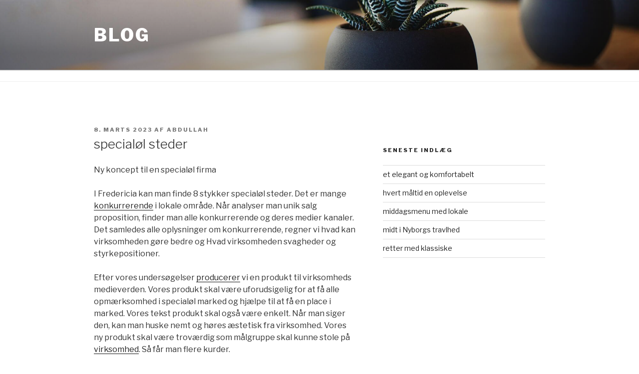

--- FILE ---
content_type: text/html; charset=UTF-8
request_url: https://hf-rosenbaekken.dk/specialoel-steder/
body_size: 43983
content:
<!DOCTYPE html>
<html lang="da-DK" class="no-js no-svg">
<head>
<meta charset="UTF-8">
<meta name="viewport" content="width=device-width, initial-scale=1">
<link rel="profile" href="https://gmpg.org/xfn/11">

<script>(function(html){html.className = html.className.replace(/\bno-js\b/,'js')})(document.documentElement);</script>
<title>specialøl steder &#8211; Blog</title>
<meta name='robots' content='max-image-preview:large' />
<link rel='dns-prefetch' href='//fonts.googleapis.com' />
<link rel='dns-prefetch' href='//s.w.org' />
<link href='https://fonts.gstatic.com' crossorigin rel='preconnect' />
<link rel="alternate" type="application/rss+xml" title="Blog &raquo; Feed" href="https://hf-rosenbaekken.dk/feed/" />
<link rel="alternate" type="application/rss+xml" title="Blog &raquo;-kommentar-feed" href="https://hf-rosenbaekken.dk/comments/feed/" />
<link rel="alternate" type="application/rss+xml" title="Blog &raquo; specialøl steder-kommentar-feed" href="https://hf-rosenbaekken.dk/specialoel-steder/feed/" />
<script type="text/javascript">
window._wpemojiSettings = {"baseUrl":"https:\/\/s.w.org\/images\/core\/emoji\/14.0.0\/72x72\/","ext":".png","svgUrl":"https:\/\/s.w.org\/images\/core\/emoji\/14.0.0\/svg\/","svgExt":".svg","source":{"concatemoji":"https:\/\/hf-rosenbaekken.dk\/wp-includes\/js\/wp-emoji-release.min.js?ver=6.0.11"}};
/*! This file is auto-generated */
!function(e,a,t){var n,r,o,i=a.createElement("canvas"),p=i.getContext&&i.getContext("2d");function s(e,t){var a=String.fromCharCode,e=(p.clearRect(0,0,i.width,i.height),p.fillText(a.apply(this,e),0,0),i.toDataURL());return p.clearRect(0,0,i.width,i.height),p.fillText(a.apply(this,t),0,0),e===i.toDataURL()}function c(e){var t=a.createElement("script");t.src=e,t.defer=t.type="text/javascript",a.getElementsByTagName("head")[0].appendChild(t)}for(o=Array("flag","emoji"),t.supports={everything:!0,everythingExceptFlag:!0},r=0;r<o.length;r++)t.supports[o[r]]=function(e){if(!p||!p.fillText)return!1;switch(p.textBaseline="top",p.font="600 32px Arial",e){case"flag":return s([127987,65039,8205,9895,65039],[127987,65039,8203,9895,65039])?!1:!s([55356,56826,55356,56819],[55356,56826,8203,55356,56819])&&!s([55356,57332,56128,56423,56128,56418,56128,56421,56128,56430,56128,56423,56128,56447],[55356,57332,8203,56128,56423,8203,56128,56418,8203,56128,56421,8203,56128,56430,8203,56128,56423,8203,56128,56447]);case"emoji":return!s([129777,127995,8205,129778,127999],[129777,127995,8203,129778,127999])}return!1}(o[r]),t.supports.everything=t.supports.everything&&t.supports[o[r]],"flag"!==o[r]&&(t.supports.everythingExceptFlag=t.supports.everythingExceptFlag&&t.supports[o[r]]);t.supports.everythingExceptFlag=t.supports.everythingExceptFlag&&!t.supports.flag,t.DOMReady=!1,t.readyCallback=function(){t.DOMReady=!0},t.supports.everything||(n=function(){t.readyCallback()},a.addEventListener?(a.addEventListener("DOMContentLoaded",n,!1),e.addEventListener("load",n,!1)):(e.attachEvent("onload",n),a.attachEvent("onreadystatechange",function(){"complete"===a.readyState&&t.readyCallback()})),(e=t.source||{}).concatemoji?c(e.concatemoji):e.wpemoji&&e.twemoji&&(c(e.twemoji),c(e.wpemoji)))}(window,document,window._wpemojiSettings);
</script>
<style type="text/css">
img.wp-smiley,
img.emoji {
	display: inline !important;
	border: none !important;
	box-shadow: none !important;
	height: 1em !important;
	width: 1em !important;
	margin: 0 0.07em !important;
	vertical-align: -0.1em !important;
	background: none !important;
	padding: 0 !important;
}
</style>
	<link rel='stylesheet' id='wp-block-library-css'  href='https://hf-rosenbaekken.dk/wp-includes/css/dist/block-library/style.min.css?ver=6.0.11' type='text/css' media='all' />
<style id='global-styles-inline-css' type='text/css'>
body{--wp--preset--color--black: #000000;--wp--preset--color--cyan-bluish-gray: #abb8c3;--wp--preset--color--white: #ffffff;--wp--preset--color--pale-pink: #f78da7;--wp--preset--color--vivid-red: #cf2e2e;--wp--preset--color--luminous-vivid-orange: #ff6900;--wp--preset--color--luminous-vivid-amber: #fcb900;--wp--preset--color--light-green-cyan: #7bdcb5;--wp--preset--color--vivid-green-cyan: #00d084;--wp--preset--color--pale-cyan-blue: #8ed1fc;--wp--preset--color--vivid-cyan-blue: #0693e3;--wp--preset--color--vivid-purple: #9b51e0;--wp--preset--gradient--vivid-cyan-blue-to-vivid-purple: linear-gradient(135deg,rgba(6,147,227,1) 0%,rgb(155,81,224) 100%);--wp--preset--gradient--light-green-cyan-to-vivid-green-cyan: linear-gradient(135deg,rgb(122,220,180) 0%,rgb(0,208,130) 100%);--wp--preset--gradient--luminous-vivid-amber-to-luminous-vivid-orange: linear-gradient(135deg,rgba(252,185,0,1) 0%,rgba(255,105,0,1) 100%);--wp--preset--gradient--luminous-vivid-orange-to-vivid-red: linear-gradient(135deg,rgba(255,105,0,1) 0%,rgb(207,46,46) 100%);--wp--preset--gradient--very-light-gray-to-cyan-bluish-gray: linear-gradient(135deg,rgb(238,238,238) 0%,rgb(169,184,195) 100%);--wp--preset--gradient--cool-to-warm-spectrum: linear-gradient(135deg,rgb(74,234,220) 0%,rgb(151,120,209) 20%,rgb(207,42,186) 40%,rgb(238,44,130) 60%,rgb(251,105,98) 80%,rgb(254,248,76) 100%);--wp--preset--gradient--blush-light-purple: linear-gradient(135deg,rgb(255,206,236) 0%,rgb(152,150,240) 100%);--wp--preset--gradient--blush-bordeaux: linear-gradient(135deg,rgb(254,205,165) 0%,rgb(254,45,45) 50%,rgb(107,0,62) 100%);--wp--preset--gradient--luminous-dusk: linear-gradient(135deg,rgb(255,203,112) 0%,rgb(199,81,192) 50%,rgb(65,88,208) 100%);--wp--preset--gradient--pale-ocean: linear-gradient(135deg,rgb(255,245,203) 0%,rgb(182,227,212) 50%,rgb(51,167,181) 100%);--wp--preset--gradient--electric-grass: linear-gradient(135deg,rgb(202,248,128) 0%,rgb(113,206,126) 100%);--wp--preset--gradient--midnight: linear-gradient(135deg,rgb(2,3,129) 0%,rgb(40,116,252) 100%);--wp--preset--duotone--dark-grayscale: url('#wp-duotone-dark-grayscale');--wp--preset--duotone--grayscale: url('#wp-duotone-grayscale');--wp--preset--duotone--purple-yellow: url('#wp-duotone-purple-yellow');--wp--preset--duotone--blue-red: url('#wp-duotone-blue-red');--wp--preset--duotone--midnight: url('#wp-duotone-midnight');--wp--preset--duotone--magenta-yellow: url('#wp-duotone-magenta-yellow');--wp--preset--duotone--purple-green: url('#wp-duotone-purple-green');--wp--preset--duotone--blue-orange: url('#wp-duotone-blue-orange');--wp--preset--font-size--small: 13px;--wp--preset--font-size--medium: 20px;--wp--preset--font-size--large: 36px;--wp--preset--font-size--x-large: 42px;}.has-black-color{color: var(--wp--preset--color--black) !important;}.has-cyan-bluish-gray-color{color: var(--wp--preset--color--cyan-bluish-gray) !important;}.has-white-color{color: var(--wp--preset--color--white) !important;}.has-pale-pink-color{color: var(--wp--preset--color--pale-pink) !important;}.has-vivid-red-color{color: var(--wp--preset--color--vivid-red) !important;}.has-luminous-vivid-orange-color{color: var(--wp--preset--color--luminous-vivid-orange) !important;}.has-luminous-vivid-amber-color{color: var(--wp--preset--color--luminous-vivid-amber) !important;}.has-light-green-cyan-color{color: var(--wp--preset--color--light-green-cyan) !important;}.has-vivid-green-cyan-color{color: var(--wp--preset--color--vivid-green-cyan) !important;}.has-pale-cyan-blue-color{color: var(--wp--preset--color--pale-cyan-blue) !important;}.has-vivid-cyan-blue-color{color: var(--wp--preset--color--vivid-cyan-blue) !important;}.has-vivid-purple-color{color: var(--wp--preset--color--vivid-purple) !important;}.has-black-background-color{background-color: var(--wp--preset--color--black) !important;}.has-cyan-bluish-gray-background-color{background-color: var(--wp--preset--color--cyan-bluish-gray) !important;}.has-white-background-color{background-color: var(--wp--preset--color--white) !important;}.has-pale-pink-background-color{background-color: var(--wp--preset--color--pale-pink) !important;}.has-vivid-red-background-color{background-color: var(--wp--preset--color--vivid-red) !important;}.has-luminous-vivid-orange-background-color{background-color: var(--wp--preset--color--luminous-vivid-orange) !important;}.has-luminous-vivid-amber-background-color{background-color: var(--wp--preset--color--luminous-vivid-amber) !important;}.has-light-green-cyan-background-color{background-color: var(--wp--preset--color--light-green-cyan) !important;}.has-vivid-green-cyan-background-color{background-color: var(--wp--preset--color--vivid-green-cyan) !important;}.has-pale-cyan-blue-background-color{background-color: var(--wp--preset--color--pale-cyan-blue) !important;}.has-vivid-cyan-blue-background-color{background-color: var(--wp--preset--color--vivid-cyan-blue) !important;}.has-vivid-purple-background-color{background-color: var(--wp--preset--color--vivid-purple) !important;}.has-black-border-color{border-color: var(--wp--preset--color--black) !important;}.has-cyan-bluish-gray-border-color{border-color: var(--wp--preset--color--cyan-bluish-gray) !important;}.has-white-border-color{border-color: var(--wp--preset--color--white) !important;}.has-pale-pink-border-color{border-color: var(--wp--preset--color--pale-pink) !important;}.has-vivid-red-border-color{border-color: var(--wp--preset--color--vivid-red) !important;}.has-luminous-vivid-orange-border-color{border-color: var(--wp--preset--color--luminous-vivid-orange) !important;}.has-luminous-vivid-amber-border-color{border-color: var(--wp--preset--color--luminous-vivid-amber) !important;}.has-light-green-cyan-border-color{border-color: var(--wp--preset--color--light-green-cyan) !important;}.has-vivid-green-cyan-border-color{border-color: var(--wp--preset--color--vivid-green-cyan) !important;}.has-pale-cyan-blue-border-color{border-color: var(--wp--preset--color--pale-cyan-blue) !important;}.has-vivid-cyan-blue-border-color{border-color: var(--wp--preset--color--vivid-cyan-blue) !important;}.has-vivid-purple-border-color{border-color: var(--wp--preset--color--vivid-purple) !important;}.has-vivid-cyan-blue-to-vivid-purple-gradient-background{background: var(--wp--preset--gradient--vivid-cyan-blue-to-vivid-purple) !important;}.has-light-green-cyan-to-vivid-green-cyan-gradient-background{background: var(--wp--preset--gradient--light-green-cyan-to-vivid-green-cyan) !important;}.has-luminous-vivid-amber-to-luminous-vivid-orange-gradient-background{background: var(--wp--preset--gradient--luminous-vivid-amber-to-luminous-vivid-orange) !important;}.has-luminous-vivid-orange-to-vivid-red-gradient-background{background: var(--wp--preset--gradient--luminous-vivid-orange-to-vivid-red) !important;}.has-very-light-gray-to-cyan-bluish-gray-gradient-background{background: var(--wp--preset--gradient--very-light-gray-to-cyan-bluish-gray) !important;}.has-cool-to-warm-spectrum-gradient-background{background: var(--wp--preset--gradient--cool-to-warm-spectrum) !important;}.has-blush-light-purple-gradient-background{background: var(--wp--preset--gradient--blush-light-purple) !important;}.has-blush-bordeaux-gradient-background{background: var(--wp--preset--gradient--blush-bordeaux) !important;}.has-luminous-dusk-gradient-background{background: var(--wp--preset--gradient--luminous-dusk) !important;}.has-pale-ocean-gradient-background{background: var(--wp--preset--gradient--pale-ocean) !important;}.has-electric-grass-gradient-background{background: var(--wp--preset--gradient--electric-grass) !important;}.has-midnight-gradient-background{background: var(--wp--preset--gradient--midnight) !important;}.has-small-font-size{font-size: var(--wp--preset--font-size--small) !important;}.has-medium-font-size{font-size: var(--wp--preset--font-size--medium) !important;}.has-large-font-size{font-size: var(--wp--preset--font-size--large) !important;}.has-x-large-font-size{font-size: var(--wp--preset--font-size--x-large) !important;}
</style>
<link rel='stylesheet' id='twentyseventeen-fonts-css'  href='https://fonts.googleapis.com/css?family=Libre+Franklin%3A300%2C300i%2C400%2C400i%2C600%2C600i%2C800%2C800i&#038;subset=latin%2Clatin-ext' type='text/css' media='all' />
<link rel='stylesheet' id='twentyseventeen-style-css'  href='https://hf-rosenbaekken.dk/wp-content/themes/twentyseventeen/style.css?ver=6.0.11' type='text/css' media='all' />
<!--[if lt IE 9]>
<link rel='stylesheet' id='twentyseventeen-ie8-css'  href='https://hf-rosenbaekken.dk/wp-content/themes/twentyseventeen/assets/css/ie8.css?ver=1.0' type='text/css' media='all' />
<![endif]-->
<!--[if lt IE 9]>
<script type='text/javascript' src='https://hf-rosenbaekken.dk/wp-content/themes/twentyseventeen/assets/js/html5.js?ver=3.7.3' id='html5-js'></script>
<![endif]-->
<script type='text/javascript' src='https://hf-rosenbaekken.dk/wp-includes/js/jquery/jquery.min.js?ver=3.6.0' id='jquery-core-js'></script>
<script type='text/javascript' src='https://hf-rosenbaekken.dk/wp-includes/js/jquery/jquery-migrate.min.js?ver=3.3.2' id='jquery-migrate-js'></script>
<link rel="https://api.w.org/" href="https://hf-rosenbaekken.dk/wp-json/" /><link rel="alternate" type="application/json" href="https://hf-rosenbaekken.dk/wp-json/wp/v2/posts/576" /><link rel="EditURI" type="application/rsd+xml" title="RSD" href="https://hf-rosenbaekken.dk/xmlrpc.php?rsd" />
<link rel="wlwmanifest" type="application/wlwmanifest+xml" href="https://hf-rosenbaekken.dk/wp-includes/wlwmanifest.xml" /> 
<meta name="generator" content="WordPress 6.0.11" />
<link rel="canonical" href="https://hf-rosenbaekken.dk/specialoel-steder/" />
<link rel='shortlink' href='https://hf-rosenbaekken.dk/?p=576' />
<link rel="alternate" type="application/json+oembed" href="https://hf-rosenbaekken.dk/wp-json/oembed/1.0/embed?url=https%3A%2F%2Fhf-rosenbaekken.dk%2Fspecialoel-steder%2F" />
<link rel="alternate" type="text/xml+oembed" href="https://hf-rosenbaekken.dk/wp-json/oembed/1.0/embed?url=https%3A%2F%2Fhf-rosenbaekken.dk%2Fspecialoel-steder%2F&#038;format=xml" />
<link rel="pingback" href="https://hf-rosenbaekken.dk/xmlrpc.php">
</head>

<body data-rsssl=1 class="post-template-default single single-post postid-576 single-format-standard group-blog has-header-image has-sidebar colors-light">
<div id="page" class="site">
	<a class="skip-link screen-reader-text" href="#content">Videre til indhold</a>

	<header id="masthead" class="site-header" role="banner">

		<div class="custom-header">

	<div class="custom-header-media">
		<div id="wp-custom-header" class="wp-custom-header"><img src="https://hf-rosenbaekken.dk/wp-content/themes/twentyseventeen/assets/images/header.jpg" width="2000" height="1200" alt="" /></div>	</div>

	<div class="site-branding">
	<div class="wrap">

		
		<div class="site-branding-text">
							<p class="site-title"><a href="https://hf-rosenbaekken.dk/" rel="home">Blog</a></p>
			
					</div><!-- .site-branding-text -->

		
	</div><!-- .wrap -->
</div><!-- .site-branding -->

</div><!-- .custom-header -->

					<div class="navigation-top">
				<div class="wrap">
					<nav id="site-navigation" class="main-navigation" role="navigation" aria-label="Topmenu">
	<button class="menu-toggle" aria-controls="top-menu" aria-expanded="false"><svg class="icon icon-bars" aria-hidden="true" role="img"> <use href="#icon-bars" xlink:href="#icon-bars"></use> </svg><svg class="icon icon-close" aria-hidden="true" role="img"> <use href="#icon-close" xlink:href="#icon-close"></use> </svg>Menu</button>
	
	</nav><!-- #site-navigation -->
				</div><!-- .wrap -->
			</div><!-- .navigation-top -->
		
	</header><!-- #masthead -->

	
	<div class="site-content-contain">
		<div id="content" class="site-content">

<div class="wrap">
	<div id="primary" class="content-area">
		<main id="main" class="site-main" role="main">

			
<article id="post-576" class="post-576 post type-post status-publish format-standard hentry category-ikke-kategoriseret">
		<header class="entry-header">
		<div class="entry-meta"><span class="posted-on"><span class="screen-reader-text">Udgivet den</span> <a href="https://hf-rosenbaekken.dk/specialoel-steder/" rel="bookmark"><time class="entry-date published updated" datetime="2023-03-08T10:00:44+01:00">8. marts 2023</time></a></span><span class="byline"> af <span class="author vcard"><a class="url fn n" href="https://hf-rosenbaekken.dk/author/abdullah/">abdullah</a></span></span></div><!-- .entry-meta --><h1 class="entry-title">specialøl steder</h1>	</header><!-- .entry-header -->

	
	<div class="entry-content">
		<p>Ny koncept til en specialøl firma</p>
<p>I Fredericia kan man finde 8 stykker specialøl steder. Det er mange <a title="Book bord system" href="https://nem-booking.dk/">konkurrerende</a> i lokale område. Når analyser man unik salg proposition, finder man alle konkurrerende og deres medier kanaler. Det samledes alle oplysninger om konkurrerende, regner vi hvad kan virksomheden gøre bedre og Hvad virksomheden svagheder og styrkepositioner.</p>
<p>Efter vores undersøgelser <a title="Book bord system" href="https://nem-booking.dk/">producerer</a> vi en produkt til virksomheds medieverden. Vores produkt skal være uforudsigelig for at få alle opmærksomhed i specialøl marked og hjælpe til at få en place i marked. Vores tekst produkt skal også være enkelt. Når man siger den, kan man huske nemt og høres æstetisk fra virksomhed. Vores ny produkt skal være troværdig som målgruppe skal kunne stole på <a title="Book bord system" href="https://nem-booking.dk/">virksomhed</a>. Så får man flere kurder.</p>
<p>Virksomheds ny medier produkter præmisser statistiker, virksomheders værdier og målgrupper. Målet er at blive unik og anderledes i lokal marked, derfor billeder og tekst indhold viser og understøtter virksomhed koncept.</p>
<p>Virksomhed hjemmeside og facebook side re-designet med en <a title="Book bord system" href="https://nem-booking.dk/">indholdsstrategi</a> og brugt flere billeder og unik tekst for at fange målgruppens interesser. Det skal laves opslag, konkurrence og, kampagne i Facebook og re-designer Fredericia pub social media indhold. Målgruppen imponeres over produkter billeder, billeder af lokale og <a title="Book bord system" href="https://nem-booking.dk/">vores</a> unik, simpel tekst.</p>
	</div><!-- .entry-content -->

			<footer class="entry-footer"><span class="cat-tags-links"><span class="cat-links"><svg class="icon icon-folder-open" aria-hidden="true" role="img"> <use href="#icon-folder-open" xlink:href="#icon-folder-open"></use> </svg><span class="screen-reader-text">Kategorier</span><a href="https://hf-rosenbaekken.dk/category/ikke-kategoriseret/" rel="category tag">Ikke kategoriseret</a></span></span></footer> <!-- .entry-footer -->	
</article><!-- #post-## -->

<div id="comments" class="comments-area">

			<h2 class="comments-title">
			95 kommentarer til &ldquo;specialøl steder&rdquo;		</h2>

		<ol class="comment-list">
					<li id="comment-1145248" class="trackback even thread-even depth-1">
			<div class="comment-body">
				Pingback: <a href='https://cialist.shop/' rel='external nofollow ugc' class='url'>cialis 5mg sale</a> 			</div>
		</li><!-- #comment-## -->
		<li id="comment-1145959" class="trackback odd alt thread-odd thread-alt depth-1">
			<div class="comment-body">
				Pingback: <a href='https://sildenafilknq.com/' rel='external nofollow ugc' class='url'>sildenafil tablets uk</a> 			</div>
		</li><!-- #comment-## -->
		<li id="comment-1146154" class="trackback even thread-even depth-1">
			<div class="comment-body">
				Pingback: <a href='https://cialisbxe.com/' rel='external nofollow ugc' class='url'>tadalafil india price</a> 			</div>
		</li><!-- #comment-## -->
		<li id="comment-1146178" class="trackback odd alt thread-odd thread-alt depth-1">
			<div class="comment-body">
				Pingback: <a href='https://viagrahh.com/' rel='external nofollow ugc' class='url'>sildenafil 100mg gel</a> 			</div>
		</li><!-- #comment-## -->
		<li id="comment-1146781" class="trackback even thread-even depth-1">
			<div class="comment-body">
				Pingback: <a href='https://cialisabcd.org/' rel='external nofollow ugc' class='url'>cialis to buy</a> 			</div>
		</li><!-- #comment-## -->
		<li id="comment-1146831" class="trackback odd alt thread-odd thread-alt depth-1">
			<div class="comment-body">
				Pingback: <a href='https://cialisg.shop/' rel='external nofollow ugc' class='url'>cialis medication cost</a> 			</div>
		</li><!-- #comment-## -->
		<li id="comment-1147647" class="trackback even thread-even depth-1">
			<div class="comment-body">
				Pingback: <a href='https://tadalafili.shop/' rel='external nofollow ugc' class='url'>cialis soft 20mg</a> 			</div>
		</li><!-- #comment-## -->
		<li id="comment-1152605" class="trackback odd alt thread-odd thread-alt depth-1">
			<div class="comment-body">
				Pingback: <a href='https://cialisq.shop/' rel='external nofollow ugc' class='url'>cialis black 80mg</a> 			</div>
		</li><!-- #comment-## -->
		<li id="comment-1152972" class="trackback even thread-even depth-1">
			<div class="comment-body">
				Pingback: <a href='https://cialisn.shop/' rel='external nofollow ugc' class='url'>amazon cialis generic</a> 			</div>
		</li><!-- #comment-## -->
		<li id="comment-1153277" class="trackback odd alt thread-odd thread-alt depth-1">
			<div class="comment-body">
				Pingback: <a href='https://cialisg.store/' rel='external nofollow ugc' class='url'>tadalafil 10mg preis</a> 			</div>
		</li><!-- #comment-## -->
		<li id="comment-1153408" class="trackback even thread-even depth-1">
			<div class="comment-body">
				Pingback: <a href='https://cialisn.store/' rel='external nofollow ugc' class='url'>cialis online sales</a> 			</div>
		</li><!-- #comment-## -->
		<li id="comment-1153578" class="trackback odd alt thread-odd thread-alt depth-1">
			<div class="comment-body">
				Pingback: <a href='https://cialisy.space/' rel='external nofollow ugc' class='url'>tadalafil 25mg dosage</a> 			</div>
		</li><!-- #comment-## -->
		<li id="comment-1154423" class="trackback even thread-even depth-1">
			<div class="comment-body">
				Pingback: <a href='https://cialisz.store/' rel='external nofollow ugc' class='url'>cialis 60 mg</a> 			</div>
		</li><!-- #comment-## -->
		<li id="comment-1154612" class="trackback odd alt thread-odd thread-alt depth-1">
			<div class="comment-body">
				Pingback: <a href='https://cialisz.shop/' rel='external nofollow ugc' class='url'>cialis generico10 pillole</a> 			</div>
		</li><!-- #comment-## -->
		<li id="comment-1156184" class="trackback even thread-even depth-1">
			<div class="comment-body">
				Pingback: <a href='https://cialisz.space/' rel='external nofollow ugc' class='url'>tadalafil generic price</a> 			</div>
		</li><!-- #comment-## -->
		<li id="comment-1156504" class="trackback odd alt thread-odd thread-alt depth-1">
			<div class="comment-body">
				Pingback: <a href='https://gencialis.store/' rel='external nofollow ugc' class='url'>tadalafil 20 goodrx</a> 			</div>
		</li><!-- #comment-## -->
		<li id="comment-1158532" class="trackback even thread-even depth-1">
			<div class="comment-body">
				Pingback: <a href='https://cialisabc.quest/' rel='external nofollow ugc' class='url'>cialis none prescription</a> 			</div>
		</li><!-- #comment-## -->
		<li id="comment-1160182" class="trackback odd alt thread-odd thread-alt depth-1">
			<div class="comment-body">
				Pingback: <a href='https://viagrabcd.quest/' rel='external nofollow ugc' class='url'>buy generic viagra</a> 			</div>
		</li><!-- #comment-## -->
		<li id="comment-1160512" class="trackback even thread-even depth-1">
			<div class="comment-body">
				Pingback: <a href='https://sildenafilabc.quest/' rel='external nofollow ugc' class='url'>sildenafil 50mg india</a> 			</div>
		</li><!-- #comment-## -->
		<li id="comment-1160661" class="trackback odd alt thread-odd thread-alt depth-1">
			<div class="comment-body">
				Pingback: <a href='https://viagrabcde.monster/' rel='external nofollow ugc' class='url'>sildenafil cost comparison</a> 			</div>
		</li><!-- #comment-## -->
		<li id="comment-1167466" class="comment even thread-even depth-1">
			<article id="div-comment-1167466" class="comment-body">
				<footer class="comment-meta">
					<div class="comment-author vcard">
						<img alt='' src='https://secure.gravatar.com/avatar/58e46c35cc3c6649bddd15c7565a0add?s=100&#038;d=mm&#038;r=g' srcset='https://secure.gravatar.com/avatar/58e46c35cc3c6649bddd15c7565a0add?s=200&#038;d=mm&#038;r=g 2x' class='avatar avatar-100 photo' height='100' width='100' loading='lazy'/>						<b class="fn">Todd Brewer</b> <span class="says">siger:</span>					</div><!-- .comment-author -->

					<div class="comment-metadata">
						<a href="https://hf-rosenbaekken.dk/specialoel-steder/#comment-1167466"><time datetime="2023-04-19T17:16:15+02:00">19. april 2023 kl. 17:16</time></a>					</div><!-- .comment-metadata -->

									</footer><!-- .comment-meta -->

				<div class="comment-content">
					<p>black cialis overnight <a href="https://dummyzzx.com/" / rel="nofollow ugc">cialis 20mg</a> goodrx tadalafilgeneric</p>
				</div><!-- .comment-content -->

				<div class="reply"><a rel='nofollow' class='comment-reply-link' href='https://hf-rosenbaekken.dk/specialoel-steder/?replytocom=1167466#respond' data-commentid="1167466" data-postid="576" data-belowelement="div-comment-1167466" data-respondelement="respond" data-replyto="Besvar Todd Brewer" aria-label='Besvar Todd Brewer'><svg class="icon icon-mail-reply" aria-hidden="true" role="img"> <use href="#icon-mail-reply" xlink:href="#icon-mail-reply"></use> </svg>Svar</a></div>			</article><!-- .comment-body -->
		</li><!-- #comment-## -->
		<li id="comment-1171101" class="comment odd alt thread-odd thread-alt depth-1">
			<article id="div-comment-1171101" class="comment-body">
				<footer class="comment-meta">
					<div class="comment-author vcard">
						<img alt='' src='https://secure.gravatar.com/avatar/8ed7bffc7d1be1d5ff51ef1a86aee5d5?s=100&#038;d=mm&#038;r=g' srcset='https://secure.gravatar.com/avatar/8ed7bffc7d1be1d5ff51ef1a86aee5d5?s=200&#038;d=mm&#038;r=g 2x' class='avatar avatar-100 photo' height='100' width='100' loading='lazy'/>						<b class="fn">Barbara Koon</b> <span class="says">siger:</span>					</div><!-- .comment-author -->

					<div class="comment-metadata">
						<a href="https://hf-rosenbaekken.dk/specialoel-steder/#comment-1171101"><time datetime="2023-04-21T14:49:41+02:00">21. april 2023 kl. 14:49</time></a>					</div><!-- .comment-metadata -->

									</footer><!-- .comment-meta -->

				<div class="comment-content">
					<p>10 mg cialis <a href="https://shhikftnekavil7.com/" / rel="nofollow ugc">cialis 10mg oral</a> prescription free cialis</p>
				</div><!-- .comment-content -->

				<div class="reply"><a rel='nofollow' class='comment-reply-link' href='https://hf-rosenbaekken.dk/specialoel-steder/?replytocom=1171101#respond' data-commentid="1171101" data-postid="576" data-belowelement="div-comment-1171101" data-respondelement="respond" data-replyto="Besvar Barbara Koon" aria-label='Besvar Barbara Koon'><svg class="icon icon-mail-reply" aria-hidden="true" role="img"> <use href="#icon-mail-reply" xlink:href="#icon-mail-reply"></use> </svg>Svar</a></div>			</article><!-- .comment-body -->
		</li><!-- #comment-## -->
		<li id="comment-1218403" class="comment even thread-even depth-1">
			<article id="div-comment-1218403" class="comment-body">
				<footer class="comment-meta">
					<div class="comment-author vcard">
						<img alt='' src='https://secure.gravatar.com/avatar/6f3f0fd021cf1775e7f5f17a8e92de9a?s=100&#038;d=mm&#038;r=g' srcset='https://secure.gravatar.com/avatar/6f3f0fd021cf1775e7f5f17a8e92de9a?s=200&#038;d=mm&#038;r=g 2x' class='avatar avatar-100 photo' height='100' width='100' loading='lazy'/>						<b class="fn"><a href='https://www.louisvuittonsoutletonline.com/' rel='external nofollow ugc' class='url'>authentic louis vuitton outlet</a></b> <span class="says">siger:</span>					</div><!-- .comment-author -->

					<div class="comment-metadata">
						<a href="https://hf-rosenbaekken.dk/specialoel-steder/#comment-1218403"><time datetime="2023-05-17T00:57:17+02:00">17. maj 2023 kl. 0:57</time></a>					</div><!-- .comment-metadata -->

									</footer><!-- .comment-meta -->

				<div class="comment-content">
					<p>Read reviews and was a little hesitant since I had already inputted my order. or perhaps but thank god, I had no issues. appreciate the received item in a timely matter, they are in new condition. direction so happy I made the purchase. Will be definitely be purchasing again.<br />
authentic louis vuitton outlet <a href="https://www.louisvuittonsoutletonline.com/" rel="nofollow ugc">https://www.louisvuittonsoutletonline.com/</a></p>
				</div><!-- .comment-content -->

				<div class="reply"><a rel='nofollow' class='comment-reply-link' href='https://hf-rosenbaekken.dk/specialoel-steder/?replytocom=1218403#respond' data-commentid="1218403" data-postid="576" data-belowelement="div-comment-1218403" data-respondelement="respond" data-replyto="Besvar authentic louis vuitton outlet" aria-label='Besvar authentic louis vuitton outlet'><svg class="icon icon-mail-reply" aria-hidden="true" role="img"> <use href="#icon-mail-reply" xlink:href="#icon-mail-reply"></use> </svg>Svar</a></div>			</article><!-- .comment-body -->
		</li><!-- #comment-## -->
		<li id="comment-1258064" class="comment odd alt thread-odd thread-alt depth-1">
			<article id="div-comment-1258064" class="comment-body">
				<footer class="comment-meta">
					<div class="comment-author vcard">
						<img alt='' src='https://secure.gravatar.com/avatar/92032ef17a3cc5f1fe5bad492322f552?s=100&#038;d=mm&#038;r=g' srcset='https://secure.gravatar.com/avatar/92032ef17a3cc5f1fe5bad492322f552?s=200&#038;d=mm&#038;r=g 2x' class='avatar avatar-100 photo' height='100' width='100' loading='lazy'/>						<b class="fn"><a href='http://www.kd12.org' rel='external nofollow ugc' class='url'>kd12</a></b> <span class="says">siger:</span>					</div><!-- .comment-author -->

					<div class="comment-metadata">
						<a href="https://hf-rosenbaekken.dk/specialoel-steder/#comment-1258064"><time datetime="2023-06-18T11:45:14+02:00">18. juni 2023 kl. 11:45</time></a>					</div><!-- .comment-metadata -->

									</footer><!-- .comment-meta -->

				<div class="comment-content">
					<p>I precisely needed to thank you very much again. I&#8217;m not certain what I could possibly have gone through without those strategies discussed by you on this field. It was before a real challenging difficulty for me, but looking at the specialized style you managed that took me to leap over gladness. Now i am grateful for the work as well as believe you are aware of an amazing job you happen to be undertaking training people today with the aid of your web page. I&#8217;m certain you&#8217;ve never got to know all of us.</p>
				</div><!-- .comment-content -->

				<div class="reply"><a rel='nofollow' class='comment-reply-link' href='https://hf-rosenbaekken.dk/specialoel-steder/?replytocom=1258064#respond' data-commentid="1258064" data-postid="576" data-belowelement="div-comment-1258064" data-respondelement="respond" data-replyto="Besvar kd12" aria-label='Besvar kd12'><svg class="icon icon-mail-reply" aria-hidden="true" role="img"> <use href="#icon-mail-reply" xlink:href="#icon-mail-reply"></use> </svg>Svar</a></div>			</article><!-- .comment-body -->
		</li><!-- #comment-## -->
		<li id="comment-1259110" class="comment even thread-even depth-1">
			<article id="div-comment-1259110" class="comment-body">
				<footer class="comment-meta">
					<div class="comment-author vcard">
						<img alt='' src='https://secure.gravatar.com/avatar/308e31c0dce96e251aa0fccd5db9fc7f?s=100&#038;d=mm&#038;r=g' srcset='https://secure.gravatar.com/avatar/308e31c0dce96e251aa0fccd5db9fc7f?s=200&#038;d=mm&#038;r=g 2x' class='avatar avatar-100 photo' height='100' width='100' loading='lazy'/>						<b class="fn"><a href='http://www.kevindurantshoes.us.com' rel='external nofollow ugc' class='url'>kevin durant shoes</a></b> <span class="says">siger:</span>					</div><!-- .comment-author -->

					<div class="comment-metadata">
						<a href="https://hf-rosenbaekken.dk/specialoel-steder/#comment-1259110"><time datetime="2023-06-19T13:35:02+02:00">19. juni 2023 kl. 13:35</time></a>					</div><!-- .comment-metadata -->

									</footer><!-- .comment-meta -->

				<div class="comment-content">
					<p>I in addition to my guys appeared to be analyzing the excellent guidelines located on your web page and unexpectedly I got an awful suspicion I never expressed respect to the website owner for them. The people were for this reason happy to read them and have now really been taking advantage of these things. Thank you for indeed being simply thoughtful and also for deciding upon varieties of important topics most people are really eager to learn about. My personal sincere regret for not expressing appreciation to  earlier.</p>
				</div><!-- .comment-content -->

				<div class="reply"><a rel='nofollow' class='comment-reply-link' href='https://hf-rosenbaekken.dk/specialoel-steder/?replytocom=1259110#respond' data-commentid="1259110" data-postid="576" data-belowelement="div-comment-1259110" data-respondelement="respond" data-replyto="Besvar kevin durant shoes" aria-label='Besvar kevin durant shoes'><svg class="icon icon-mail-reply" aria-hidden="true" role="img"> <use href="#icon-mail-reply" xlink:href="#icon-mail-reply"></use> </svg>Svar</a></div>			</article><!-- .comment-body -->
		</li><!-- #comment-## -->
		<li id="comment-1260184" class="comment odd alt thread-odd thread-alt depth-1">
			<article id="div-comment-1260184" class="comment-body">
				<footer class="comment-meta">
					<div class="comment-author vcard">
						<img alt='' src='https://secure.gravatar.com/avatar/8f07624e42fb79c476dc55655928dae7?s=100&#038;d=mm&#038;r=g' srcset='https://secure.gravatar.com/avatar/8f07624e42fb79c476dc55655928dae7?s=200&#038;d=mm&#038;r=g 2x' class='avatar avatar-100 photo' height='100' width='100' loading='lazy'/>						<b class="fn"><a href='http://www.goldengoosesale.us.org' rel='external nofollow ugc' class='url'>golden goose</a></b> <span class="says">siger:</span>					</div><!-- .comment-author -->

					<div class="comment-metadata">
						<a href="https://hf-rosenbaekken.dk/specialoel-steder/#comment-1260184"><time datetime="2023-06-20T16:31:42+02:00">20. juni 2023 kl. 16:31</time></a>					</div><!-- .comment-metadata -->

									</footer><!-- .comment-meta -->

				<div class="comment-content">
					<p>I wanted to create you the little bit of remark just to say thank you yet again on your extraordinary tactics you&#8217;ve featured above. It is quite incredibly generous of people like you in giving extensively what exactly a few individuals could possibly have offered as an e book to help make some profit for their own end, even more so considering the fact that you could have tried it if you ever desired. Those basics as well worked as the fantastic way to know that someone else have a similar interest just as my very own to find out significantly more around this problem. I know there are several more enjoyable occasions up front for individuals that browse through your website.</p>
				</div><!-- .comment-content -->

				<div class="reply"><a rel='nofollow' class='comment-reply-link' href='https://hf-rosenbaekken.dk/specialoel-steder/?replytocom=1260184#respond' data-commentid="1260184" data-postid="576" data-belowelement="div-comment-1260184" data-respondelement="respond" data-replyto="Besvar golden goose" aria-label='Besvar golden goose'><svg class="icon icon-mail-reply" aria-hidden="true" role="img"> <use href="#icon-mail-reply" xlink:href="#icon-mail-reply"></use> </svg>Svar</a></div>			</article><!-- .comment-body -->
		</li><!-- #comment-## -->
		<li id="comment-1261232" class="comment even thread-even depth-1">
			<article id="div-comment-1261232" class="comment-body">
				<footer class="comment-meta">
					<div class="comment-author vcard">
						<img alt='' src='https://secure.gravatar.com/avatar/e71b0cf3529c032619ab91be2be29dd3?s=100&#038;d=mm&#038;r=g' srcset='https://secure.gravatar.com/avatar/e71b0cf3529c032619ab91be2be29dd3?s=200&#038;d=mm&#038;r=g 2x' class='avatar avatar-100 photo' height='100' width='100' loading='lazy'/>						<b class="fn"><a href='http://www.offwhiteoutlet.us.org' rel='external nofollow ugc' class='url'>off white clothing</a></b> <span class="says">siger:</span>					</div><!-- .comment-author -->

					<div class="comment-metadata">
						<a href="https://hf-rosenbaekken.dk/specialoel-steder/#comment-1261232"><time datetime="2023-06-21T17:56:36+02:00">21. juni 2023 kl. 17:56</time></a>					</div><!-- .comment-metadata -->

									</footer><!-- .comment-meta -->

				<div class="comment-content">
					<p>I would like to show my appreciation to you just for bailing me out of such a difficulty. Because of looking out through the the net and coming across concepts that were not productive, I thought my life was over. Existing without the presence of approaches to the issues you&#8217;ve solved by means of your report is a critical case, and those which could have in a wrong way damaged my career if I had not come across your web page. The know-how and kindness in playing with all areas was very helpful. I don&#8217;t know what I would&#8217;ve done if I had not encountered such a subject like this. I am able to at this time look ahead to my future. Thanks so much for this high quality and amazing guide. I will not think twice to propose your web site to anyone who ought to have tips on this issue.</p>
				</div><!-- .comment-content -->

				<div class="reply"><a rel='nofollow' class='comment-reply-link' href='https://hf-rosenbaekken.dk/specialoel-steder/?replytocom=1261232#respond' data-commentid="1261232" data-postid="576" data-belowelement="div-comment-1261232" data-respondelement="respond" data-replyto="Besvar off white clothing" aria-label='Besvar off white clothing'><svg class="icon icon-mail-reply" aria-hidden="true" role="img"> <use href="#icon-mail-reply" xlink:href="#icon-mail-reply"></use> </svg>Svar</a></div>			</article><!-- .comment-body -->
		</li><!-- #comment-## -->
		<li id="comment-1262290" class="comment odd alt thread-odd thread-alt depth-1">
			<article id="div-comment-1262290" class="comment-body">
				<footer class="comment-meta">
					<div class="comment-author vcard">
						<img alt='' src='https://secure.gravatar.com/avatar/22f74d645b4d81ba0ef0f9215bd0da04?s=100&#038;d=mm&#038;r=g' srcset='https://secure.gravatar.com/avatar/22f74d645b4d81ba0ef0f9215bd0da04?s=200&#038;d=mm&#038;r=g 2x' class='avatar avatar-100 photo' height='100' width='100' loading='lazy'/>						<b class="fn"><a href='http://www.off-whitehoodie.com' rel='external nofollow ugc' class='url'>off white hoodie outlet</a></b> <span class="says">siger:</span>					</div><!-- .comment-author -->

					<div class="comment-metadata">
						<a href="https://hf-rosenbaekken.dk/specialoel-steder/#comment-1262290"><time datetime="2023-06-22T20:22:13+02:00">22. juni 2023 kl. 20:22</time></a>					</div><!-- .comment-metadata -->

									</footer><!-- .comment-meta -->

				<div class="comment-content">
					<p>I simply needed to thank you very much all over again. I do not know what I might have sorted out in the absence of the actual tips and hints revealed by you relating to such topic. It truly was an absolute terrifying issue in my circumstances, but viewing a new well-written technique you processed the issue forced me to cry over fulfillment. I am just happy for the support and hope that you realize what a great job you are providing teaching many others all through your blog. I&#8217;m certain you haven&#8217;t met all of us.</p>
				</div><!-- .comment-content -->

				<div class="reply"><a rel='nofollow' class='comment-reply-link' href='https://hf-rosenbaekken.dk/specialoel-steder/?replytocom=1262290#respond' data-commentid="1262290" data-postid="576" data-belowelement="div-comment-1262290" data-respondelement="respond" data-replyto="Besvar off white hoodie outlet" aria-label='Besvar off white hoodie outlet'><svg class="icon icon-mail-reply" aria-hidden="true" role="img"> <use href="#icon-mail-reply" xlink:href="#icon-mail-reply"></use> </svg>Svar</a></div>			</article><!-- .comment-body -->
		</li><!-- #comment-## -->
		<li id="comment-1305996" class="comment even thread-even depth-1">
			<article id="div-comment-1305996" class="comment-body">
				<footer class="comment-meta">
					<div class="comment-author vcard">
						<img alt='' src='https://secure.gravatar.com/avatar/7ea36840940f1cb3522f135c05de5e8a?s=100&#038;d=mm&#038;r=g' srcset='https://secure.gravatar.com/avatar/7ea36840940f1cb3522f135c05de5e8a?s=200&#038;d=mm&#038;r=g 2x' class='avatar avatar-100 photo' height='100' width='100' loading='lazy'/>						<b class="fn"><a href='http://www.bape-hoodie.com' rel='external nofollow ugc' class='url'>bape hoodie</a></b> <span class="says">siger:</span>					</div><!-- .comment-author -->

					<div class="comment-metadata">
						<a href="https://hf-rosenbaekken.dk/specialoel-steder/#comment-1305996"><time datetime="2023-07-21T08:29:19+02:00">21. juli 2023 kl. 8:29</time></a>					</div><!-- .comment-metadata -->

									</footer><!-- .comment-meta -->

				<div class="comment-content">
					<p>I simply wanted to write a brief message so as to thank you for the awesome recommendations you are giving out on this website. My rather long internet search has at the end been paid with incredibly good tips to share with my best friends. I &#8216;d assume that many of us site visitors actually are undoubtedly endowed to live in a fantastic network with  many special professionals with great suggestions. I feel extremely grateful to have seen your webpages and look forward to really more awesome times reading here. Thanks again for a lot of things.</p>
				</div><!-- .comment-content -->

				<div class="reply"><a rel='nofollow' class='comment-reply-link' href='https://hf-rosenbaekken.dk/specialoel-steder/?replytocom=1305996#respond' data-commentid="1305996" data-postid="576" data-belowelement="div-comment-1305996" data-respondelement="respond" data-replyto="Besvar bape hoodie" aria-label='Besvar bape hoodie'><svg class="icon icon-mail-reply" aria-hidden="true" role="img"> <use href="#icon-mail-reply" xlink:href="#icon-mail-reply"></use> </svg>Svar</a></div>			</article><!-- .comment-body -->
		</li><!-- #comment-## -->
		<li id="comment-1306867" class="comment odd alt thread-odd thread-alt depth-1">
			<article id="div-comment-1306867" class="comment-body">
				<footer class="comment-meta">
					<div class="comment-author vcard">
						<img alt='' src='https://secure.gravatar.com/avatar/0b15b3b3dd78ee79fee88c95f83117d8?s=100&#038;d=mm&#038;r=g' srcset='https://secure.gravatar.com/avatar/0b15b3b3dd78ee79fee88c95f83117d8?s=200&#038;d=mm&#038;r=g 2x' class='avatar avatar-100 photo' height='100' width='100' loading='lazy'/>						<b class="fn"><a href='http://www.kd12.org' rel='external nofollow ugc' class='url'>kd 12</a></b> <span class="says">siger:</span>					</div><!-- .comment-author -->

					<div class="comment-metadata">
						<a href="https://hf-rosenbaekken.dk/specialoel-steder/#comment-1306867"><time datetime="2023-07-22T03:12:22+02:00">22. juli 2023 kl. 3:12</time></a>					</div><!-- .comment-metadata -->

									</footer><!-- .comment-meta -->

				<div class="comment-content">
					<p>I would like to point out my respect for your kind-heartedness for individuals that absolutely need help with that topic. Your real dedication to passing the solution across appeared to be amazingly productive and has specifically permitted men and women just like me to attain their goals. Your new helpful report implies a whole lot a person like me and a whole lot more to my peers. Regards; from everyone of us.</p>
				</div><!-- .comment-content -->

				<div class="reply"><a rel='nofollow' class='comment-reply-link' href='https://hf-rosenbaekken.dk/specialoel-steder/?replytocom=1306867#respond' data-commentid="1306867" data-postid="576" data-belowelement="div-comment-1306867" data-respondelement="respond" data-replyto="Besvar kd 12" aria-label='Besvar kd 12'><svg class="icon icon-mail-reply" aria-hidden="true" role="img"> <use href="#icon-mail-reply" xlink:href="#icon-mail-reply"></use> </svg>Svar</a></div>			</article><!-- .comment-body -->
		</li><!-- #comment-## -->
		<li id="comment-1307789" class="comment even thread-even depth-1">
			<article id="div-comment-1307789" class="comment-body">
				<footer class="comment-meta">
					<div class="comment-author vcard">
						<img alt='' src='https://secure.gravatar.com/avatar/44ce8bb39bd97c198fdfe9f3bdd912ee?s=100&#038;d=mm&#038;r=g' srcset='https://secure.gravatar.com/avatar/44ce8bb39bd97c198fdfe9f3bdd912ee?s=200&#038;d=mm&#038;r=g 2x' class='avatar avatar-100 photo' height='100' width='100' loading='lazy'/>						<b class="fn"><a href='http://www.offwhitexnike.com' rel='external nofollow ugc' class='url'>nike off white</a></b> <span class="says">siger:</span>					</div><!-- .comment-author -->

					<div class="comment-metadata">
						<a href="https://hf-rosenbaekken.dk/specialoel-steder/#comment-1307789"><time datetime="2023-07-22T22:13:19+02:00">22. juli 2023 kl. 22:13</time></a>					</div><!-- .comment-metadata -->

									</footer><!-- .comment-meta -->

				<div class="comment-content">
					<p>Needed to write you the little bit of observation to thank you very much the moment again for your personal great tactics you&#8217;ve featured here. It&#8217;s certainly extremely open-handed of people like you to grant publicly all that many of us would have distributed for an ebook in making some dough on their own, mostly seeing that you might well have done it in case you wanted. Those suggestions as well acted to become a fantastic way to understand that many people have similar eagerness like my very own to know very much more with reference to this problem. I am certain there are some more fun periods up front for individuals that look over your blog post.</p>
				</div><!-- .comment-content -->

				<div class="reply"><a rel='nofollow' class='comment-reply-link' href='https://hf-rosenbaekken.dk/specialoel-steder/?replytocom=1307789#respond' data-commentid="1307789" data-postid="576" data-belowelement="div-comment-1307789" data-respondelement="respond" data-replyto="Besvar nike off white" aria-label='Besvar nike off white'><svg class="icon icon-mail-reply" aria-hidden="true" role="img"> <use href="#icon-mail-reply" xlink:href="#icon-mail-reply"></use> </svg>Svar</a></div>			</article><!-- .comment-body -->
		</li><!-- #comment-## -->
		<li id="comment-1468765" class="comment odd alt thread-odd thread-alt depth-1">
			<article id="div-comment-1468765" class="comment-body">
				<footer class="comment-meta">
					<div class="comment-author vcard">
						<img alt='' src='https://secure.gravatar.com/avatar/c95c4987726453f71a4ea43e5997e58c?s=100&#038;d=mm&#038;r=g' srcset='https://secure.gravatar.com/avatar/c95c4987726453f71a4ea43e5997e58c?s=200&#038;d=mm&#038;r=g 2x' class='avatar avatar-100 photo' height='100' width='100' loading='lazy'/>						<b class="fn"><a href='http://www.automaniabrandon.com/LinkOut/?goto=https://mhmcasino.com/' rel='external nofollow ugc' class='url'>Dawna</a></b> <span class="says">siger:</span>					</div><!-- .comment-author -->

					<div class="comment-metadata">
						<a href="https://hf-rosenbaekken.dk/specialoel-steder/#comment-1468765"><time datetime="2023-12-07T16:53:37+01:00">7. december 2023 kl. 16:53</time></a>					</div><!-- .comment-metadata -->

									</footer><!-- .comment-meta -->

				<div class="comment-content">
					<p>I am really grateful to the owner of this web site who has shared this enormous paragraph at at this time.</p>
				</div><!-- .comment-content -->

				<div class="reply"><a rel='nofollow' class='comment-reply-link' href='https://hf-rosenbaekken.dk/specialoel-steder/?replytocom=1468765#respond' data-commentid="1468765" data-postid="576" data-belowelement="div-comment-1468765" data-respondelement="respond" data-replyto="Besvar Dawna" aria-label='Besvar Dawna'><svg class="icon icon-mail-reply" aria-hidden="true" role="img"> <use href="#icon-mail-reply" xlink:href="#icon-mail-reply"></use> </svg>Svar</a></div>			</article><!-- .comment-body -->
		</li><!-- #comment-## -->
		<li id="comment-1468976" class="trackback even thread-even depth-1">
			<div class="comment-body">
				Pingback: <a href='http://batmanapolllo.ru' rel='external nofollow ugc' class='url'>psykholog</a> 			</div>
		</li><!-- #comment-## -->
		<li id="comment-1474022" class="comment odd alt thread-odd thread-alt depth-1">
			<article id="div-comment-1474022" class="comment-body">
				<footer class="comment-meta">
					<div class="comment-author vcard">
						<img alt='' src='https://secure.gravatar.com/avatar/385d7420fa225b98865b49b27ae8767b?s=100&#038;d=mm&#038;r=g' srcset='https://secure.gravatar.com/avatar/385d7420fa225b98865b49b27ae8767b?s=200&#038;d=mm&#038;r=g 2x' class='avatar avatar-100 photo' height='100' width='100' loading='lazy'/>						<b class="fn"><a href='https://wiki-burner.win/index.php?title=Unlock_the_Magic_of_Citrus_Oil:_Major_Suggestions_for_optimum_Benefits_81811' rel='external nofollow ugc' class='url'>Leigh</a></b> <span class="says">siger:</span>					</div><!-- .comment-author -->

					<div class="comment-metadata">
						<a href="https://hf-rosenbaekken.dk/specialoel-steder/#comment-1474022"><time datetime="2023-12-13T08:38:36+01:00">13. december 2023 kl. 8:38</time></a>					</div><!-- .comment-metadata -->

									</footer><!-- .comment-meta -->

				<div class="comment-content">
					<p>It&#8217;s very easy to find out any matter on web as compared to textbooks, as I found this<br />
piece of writing at this web page.</p>
				</div><!-- .comment-content -->

				<div class="reply"><a rel='nofollow' class='comment-reply-link' href='https://hf-rosenbaekken.dk/specialoel-steder/?replytocom=1474022#respond' data-commentid="1474022" data-postid="576" data-belowelement="div-comment-1474022" data-respondelement="respond" data-replyto="Besvar Leigh" aria-label='Besvar Leigh'><svg class="icon icon-mail-reply" aria-hidden="true" role="img"> <use href="#icon-mail-reply" xlink:href="#icon-mail-reply"></use> </svg>Svar</a></div>			</article><!-- .comment-body -->
		</li><!-- #comment-## -->
		<li id="comment-1474028" class="comment even thread-even depth-1">
			<article id="div-comment-1474028" class="comment-body">
				<footer class="comment-meta">
					<div class="comment-author vcard">
						<img alt='' src='https://secure.gravatar.com/avatar/f88e40ea720e842f317d2157e6bdc418?s=100&#038;d=mm&#038;r=g' srcset='https://secure.gravatar.com/avatar/f88e40ea720e842f317d2157e6bdc418?s=200&#038;d=mm&#038;r=g 2x' class='avatar avatar-100 photo' height='100' width='100' loading='lazy'/>						<b class="fn"><a href='https://rentry.co/eaiyfw' rel='external nofollow ugc' class='url'>Aleisha</a></b> <span class="says">siger:</span>					</div><!-- .comment-author -->

					<div class="comment-metadata">
						<a href="https://hf-rosenbaekken.dk/specialoel-steder/#comment-1474028"><time datetime="2023-12-13T08:46:30+01:00">13. december 2023 kl. 8:46</time></a>					</div><!-- .comment-metadata -->

									</footer><!-- .comment-meta -->

				<div class="comment-content">
					<p>With havin so much content and articles do you ever run into any problems of plagorism or<br />
copyright infringement? My website has a lot of unique content I&#8217;ve either authored<br />
myself or outsourced but it seems a lot of it is popping it up all over the internet without my authorization.<br />
Do you know any techniques to help reduce content from being stolen?<br />
I&#8217;d genuinely appreciate it.</p>
				</div><!-- .comment-content -->

				<div class="reply"><a rel='nofollow' class='comment-reply-link' href='https://hf-rosenbaekken.dk/specialoel-steder/?replytocom=1474028#respond' data-commentid="1474028" data-postid="576" data-belowelement="div-comment-1474028" data-respondelement="respond" data-replyto="Besvar Aleisha" aria-label='Besvar Aleisha'><svg class="icon icon-mail-reply" aria-hidden="true" role="img"> <use href="#icon-mail-reply" xlink:href="#icon-mail-reply"></use> </svg>Svar</a></div>			</article><!-- .comment-body -->
		</li><!-- #comment-## -->
		<li id="comment-1474060" class="comment odd alt thread-odd thread-alt depth-1">
			<article id="div-comment-1474060" class="comment-body">
				<footer class="comment-meta">
					<div class="comment-author vcard">
						<img alt='' src='https://secure.gravatar.com/avatar/b9de7b54d579e5654819f4b49655335a?s=100&#038;d=mm&#038;r=g' srcset='https://secure.gravatar.com/avatar/b9de7b54d579e5654819f4b49655335a?s=200&#038;d=mm&#038;r=g 2x' class='avatar avatar-100 photo' height='100' width='100' loading='lazy'/>						<b class="fn"><a href='https://smart-wiki.win/index.php?title=Unlock_the_Power_of_Niaouli_Oil:_Major_Strategies_for_Exceptional_Use_94475' rel='external nofollow ugc' class='url'>smart-wiki.win</a></b> <span class="says">siger:</span>					</div><!-- .comment-author -->

					<div class="comment-metadata">
						<a href="https://hf-rosenbaekken.dk/specialoel-steder/#comment-1474060"><time datetime="2023-12-13T09:55:15+01:00">13. december 2023 kl. 9:55</time></a>					</div><!-- .comment-metadata -->

									</footer><!-- .comment-meta -->

				<div class="comment-content">
					<p>Simply desire to say your article is as amazing.<br />
The clarity in your post is just nice and i can assume you are an expert on this subject.<br />
Well with your permission let me to grab your feed to keep<br />
up to date with forthcoming post. Thanks a million and please carry on the enjoyable work.</p>
				</div><!-- .comment-content -->

				<div class="reply"><a rel='nofollow' class='comment-reply-link' href='https://hf-rosenbaekken.dk/specialoel-steder/?replytocom=1474060#respond' data-commentid="1474060" data-postid="576" data-belowelement="div-comment-1474060" data-respondelement="respond" data-replyto="Besvar smart-wiki.win" aria-label='Besvar smart-wiki.win'><svg class="icon icon-mail-reply" aria-hidden="true" role="img"> <use href="#icon-mail-reply" xlink:href="#icon-mail-reply"></use> </svg>Svar</a></div>			</article><!-- .comment-body -->
		</li><!-- #comment-## -->
		<li id="comment-1474075" class="comment even thread-even depth-1">
			<article id="div-comment-1474075" class="comment-body">
				<footer class="comment-meta">
					<div class="comment-author vcard">
						<img alt='' src='https://secure.gravatar.com/avatar/b7bf1305b35d41d2768e15eafe703e74?s=100&#038;d=mm&#038;r=g' srcset='https://secure.gravatar.com/avatar/b7bf1305b35d41d2768e15eafe703e74?s=200&#038;d=mm&#038;r=g 2x' class='avatar avatar-100 photo' height='100' width='100' loading='lazy'/>						<b class="fn"><a href='https://atavi.com/share/we2vj3zag150' rel='external nofollow ugc' class='url'>atavi.com</a></b> <span class="says">siger:</span>					</div><!-- .comment-author -->

					<div class="comment-metadata">
						<a href="https://hf-rosenbaekken.dk/specialoel-steder/#comment-1474075"><time datetime="2023-12-13T10:30:48+01:00">13. december 2023 kl. 10:30</time></a>					</div><!-- .comment-metadata -->

									</footer><!-- .comment-meta -->

				<div class="comment-content">
					<p>My partner and I stumbled over here  different web address and<br />
thought I may as well check things out. I like what I see<br />
so now i am following you. Look forward to exploring your web page for<br />
a second time.</p>
				</div><!-- .comment-content -->

				<div class="reply"><a rel='nofollow' class='comment-reply-link' href='https://hf-rosenbaekken.dk/specialoel-steder/?replytocom=1474075#respond' data-commentid="1474075" data-postid="576" data-belowelement="div-comment-1474075" data-respondelement="respond" data-replyto="Besvar atavi.com" aria-label='Besvar atavi.com'><svg class="icon icon-mail-reply" aria-hidden="true" role="img"> <use href="#icon-mail-reply" xlink:href="#icon-mail-reply"></use> </svg>Svar</a></div>			</article><!-- .comment-body -->
		</li><!-- #comment-## -->
		<li id="comment-1483657" class="comment odd alt thread-odd thread-alt depth-1">
			<article id="div-comment-1483657" class="comment-body">
				<footer class="comment-meta">
					<div class="comment-author vcard">
						<img alt='' src='https://secure.gravatar.com/avatar/e6aa6f55e3b0828c371f8648db4f8327?s=100&#038;d=mm&#038;r=g' srcset='https://secure.gravatar.com/avatar/e6aa6f55e3b0828c371f8648db4f8327?s=200&#038;d=mm&#038;r=g 2x' class='avatar avatar-100 photo' height='100' width='100' loading='lazy'/>						<b class="fn"><a href='https://sites.google.com/view/promocodcdispensarywashington/dispensary-near-washington-dc' rel='external nofollow ugc' class='url'>https://sites.google.com</a></b> <span class="says">siger:</span>					</div><!-- .comment-author -->

					<div class="comment-metadata">
						<a href="https://hf-rosenbaekken.dk/specialoel-steder/#comment-1483657"><time datetime="2023-12-25T10:31:53+01:00">25. december 2023 kl. 10:31</time></a>					</div><!-- .comment-metadata -->

									</footer><!-- .comment-meta -->

				<div class="comment-content">
					<p>Hi, I do think this is a great web site. I stumbledupon it<br />
😉 I may return yet again since i have book marked it.<br />
Money and freedom is the best way to change, may<br />
you be rich and continue to help others.</p>
				</div><!-- .comment-content -->

				<div class="reply"><a rel='nofollow' class='comment-reply-link' href='https://hf-rosenbaekken.dk/specialoel-steder/?replytocom=1483657#respond' data-commentid="1483657" data-postid="576" data-belowelement="div-comment-1483657" data-respondelement="respond" data-replyto="Besvar https://sites.google.com" aria-label='Besvar https://sites.google.com'><svg class="icon icon-mail-reply" aria-hidden="true" role="img"> <use href="#icon-mail-reply" xlink:href="#icon-mail-reply"></use> </svg>Svar</a></div>			</article><!-- .comment-body -->
		</li><!-- #comment-## -->
		<li id="comment-1485343" class="comment even thread-even depth-1">
			<article id="div-comment-1485343" class="comment-body">
				<footer class="comment-meta">
					<div class="comment-author vcard">
						<img alt='' src='https://secure.gravatar.com/avatar/9e2de0d5c89476be3154ae7150b8a841?s=100&#038;d=mm&#038;r=g' srcset='https://secure.gravatar.com/avatar/9e2de0d5c89476be3154ae7150b8a841?s=200&#038;d=mm&#038;r=g 2x' class='avatar avatar-100 photo' height='100' width='100' loading='lazy'/>						<b class="fn"><a href='https://postheaven.net/gierrenriu/from-softening-fabrics-to-lowering-drying-time-expert-tips-for-applying-wool' rel='external nofollow ugc' class='url'>Bebe</a></b> <span class="says">siger:</span>					</div><!-- .comment-author -->

					<div class="comment-metadata">
						<a href="https://hf-rosenbaekken.dk/specialoel-steder/#comment-1485343"><time datetime="2023-12-27T09:27:26+01:00">27. december 2023 kl. 9:27</time></a>					</div><!-- .comment-metadata -->

									</footer><!-- .comment-meta -->

				<div class="comment-content">
					<p>I&#8217;m extremely inspired together with your writing skills<br />
as smartly as with the layout for your weblog.<br />
Is this a paid topic or did you modify it your self?</p>
<p>Anyway keep up the nice high quality writing, it&#8217;s rare to look a nice blog like this<br />
one these days..</p>
				</div><!-- .comment-content -->

				<div class="reply"><a rel='nofollow' class='comment-reply-link' href='https://hf-rosenbaekken.dk/specialoel-steder/?replytocom=1485343#respond' data-commentid="1485343" data-postid="576" data-belowelement="div-comment-1485343" data-respondelement="respond" data-replyto="Besvar Bebe" aria-label='Besvar Bebe'><svg class="icon icon-mail-reply" aria-hidden="true" role="img"> <use href="#icon-mail-reply" xlink:href="#icon-mail-reply"></use> </svg>Svar</a></div>			</article><!-- .comment-body -->
		</li><!-- #comment-## -->
		<li id="comment-1485900" class="comment odd alt thread-odd thread-alt depth-1">
			<article id="div-comment-1485900" class="comment-body">
				<footer class="comment-meta">
					<div class="comment-author vcard">
						<img alt='' src='https://secure.gravatar.com/avatar/38b73ba4b20d0ab3ce04185b2ffef8d6?s=100&#038;d=mm&#038;r=g' srcset='https://secure.gravatar.com/avatar/38b73ba4b20d0ab3ce04185b2ffef8d6?s=200&#038;d=mm&#038;r=g 2x' class='avatar avatar-100 photo' height='100' width='100' loading='lazy'/>						<b class="fn"><a href='https://smart-wiki.win/index.php?title=Unlock_the_Power_of_Important_Oil_Vaping:_Top_rated_Recommendations_for_newbies_61296' rel='external nofollow ugc' class='url'>smart-wiki.win</a></b> <span class="says">siger:</span>					</div><!-- .comment-author -->

					<div class="comment-metadata">
						<a href="https://hf-rosenbaekken.dk/specialoel-steder/#comment-1485900"><time datetime="2023-12-28T05:55:33+01:00">28. december 2023 kl. 5:55</time></a>					</div><!-- .comment-metadata -->

									</footer><!-- .comment-meta -->

				<div class="comment-content">
					<p>Great article! This is the kind of info that are meant<br />
to be shared across the web. Disgrace on the search engines for now not positioning this publish higher!<br />
Come on over and visit my web site . Thank you<br />
=)</p>
				</div><!-- .comment-content -->

				<div class="reply"><a rel='nofollow' class='comment-reply-link' href='https://hf-rosenbaekken.dk/specialoel-steder/?replytocom=1485900#respond' data-commentid="1485900" data-postid="576" data-belowelement="div-comment-1485900" data-respondelement="respond" data-replyto="Besvar smart-wiki.win" aria-label='Besvar smart-wiki.win'><svg class="icon icon-mail-reply" aria-hidden="true" role="img"> <use href="#icon-mail-reply" xlink:href="#icon-mail-reply"></use> </svg>Svar</a></div>			</article><!-- .comment-body -->
		</li><!-- #comment-## -->
		<li id="comment-1485937" class="comment even thread-even depth-1">
			<article id="div-comment-1485937" class="comment-body">
				<footer class="comment-meta">
					<div class="comment-author vcard">
						<img alt='' src='https://secure.gravatar.com/avatar/3a01a75e93bd8c6b61f556e336636731?s=100&#038;d=mm&#038;r=g' srcset='https://secure.gravatar.com/avatar/3a01a75e93bd8c6b61f556e336636731?s=200&#038;d=mm&#038;r=g 2x' class='avatar avatar-100 photo' height='100' width='100' loading='lazy'/>						<b class="fn"><a href='https://sites.google.com/view/balakrishnan-real-estate-group/real-estate-companies' rel='external nofollow ugc' class='url'>Norman</a></b> <span class="says">siger:</span>					</div><!-- .comment-author -->

					<div class="comment-metadata">
						<a href="https://hf-rosenbaekken.dk/specialoel-steder/#comment-1485937"><time datetime="2023-12-28T07:30:46+01:00">28. december 2023 kl. 7:30</time></a>					</div><!-- .comment-metadata -->

									</footer><!-- .comment-meta -->

				<div class="comment-content">
					<p>It&#8217;s very simple to find out any matter on net as<br />
compared to textbooks, as I found this article at this<br />
web page.</p>
				</div><!-- .comment-content -->

				<div class="reply"><a rel='nofollow' class='comment-reply-link' href='https://hf-rosenbaekken.dk/specialoel-steder/?replytocom=1485937#respond' data-commentid="1485937" data-postid="576" data-belowelement="div-comment-1485937" data-respondelement="respond" data-replyto="Besvar Norman" aria-label='Besvar Norman'><svg class="icon icon-mail-reply" aria-hidden="true" role="img"> <use href="#icon-mail-reply" xlink:href="#icon-mail-reply"></use> </svg>Svar</a></div>			</article><!-- .comment-body -->
		</li><!-- #comment-## -->
		<li id="comment-1486700" class="comment odd alt thread-odd thread-alt depth-1">
			<article id="div-comment-1486700" class="comment-body">
				<footer class="comment-meta">
					<div class="comment-author vcard">
						<img alt='' src='https://secure.gravatar.com/avatar/2cd8f14281088e852cfd261c6b267afb?s=100&#038;d=mm&#038;r=g' srcset='https://secure.gravatar.com/avatar/2cd8f14281088e852cfd261c6b267afb?s=200&#038;d=mm&#038;r=g 2x' class='avatar avatar-100 photo' height='100' width='100' loading='lazy'/>						<b class="fn"><a href='http://wx.lt/redirect.php?url=https://www.rockymountainoils.com/collections/stress' rel='external nofollow ugc' class='url'>Spencer</a></b> <span class="says">siger:</span>					</div><!-- .comment-author -->

					<div class="comment-metadata">
						<a href="https://hf-rosenbaekken.dk/specialoel-steder/#comment-1486700"><time datetime="2023-12-29T08:18:38+01:00">29. december 2023 kl. 8:18</time></a>					</div><!-- .comment-metadata -->

									</footer><!-- .comment-meta -->

				<div class="comment-content">
					<p>I read this piece of writing fully regarding the difference<br />
of hottest and earlier technologies, it&#8217;s amazing article.</p>
				</div><!-- .comment-content -->

				<div class="reply"><a rel='nofollow' class='comment-reply-link' href='https://hf-rosenbaekken.dk/specialoel-steder/?replytocom=1486700#respond' data-commentid="1486700" data-postid="576" data-belowelement="div-comment-1486700" data-respondelement="respond" data-replyto="Besvar Spencer" aria-label='Besvar Spencer'><svg class="icon icon-mail-reply" aria-hidden="true" role="img"> <use href="#icon-mail-reply" xlink:href="#icon-mail-reply"></use> </svg>Svar</a></div>			</article><!-- .comment-body -->
		</li><!-- #comment-## -->
		<li id="comment-1486776" class="comment even thread-even depth-1">
			<article id="div-comment-1486776" class="comment-body">
				<footer class="comment-meta">
					<div class="comment-author vcard">
						<img alt='' src='https://secure.gravatar.com/avatar/5318e4d6cf76b226e9960ca869df2911?s=100&#038;d=mm&#038;r=g' srcset='https://secure.gravatar.com/avatar/5318e4d6cf76b226e9960ca869df2911?s=200&#038;d=mm&#038;r=g 2x' class='avatar avatar-100 photo' height='100' width='100' loading='lazy'/>						<b class="fn"><a href='https://dev.sftserv.ru/index.php/Aromatherapy_on_A_different_Stage:_five_Tips_for_Utilizing_Balsam_Oil_in_Diffusers_55376' rel='external nofollow ugc' class='url'>Felix</a></b> <span class="says">siger:</span>					</div><!-- .comment-author -->

					<div class="comment-metadata">
						<a href="https://hf-rosenbaekken.dk/specialoel-steder/#comment-1486776"><time datetime="2023-12-29T10:40:27+01:00">29. december 2023 kl. 10:40</time></a>					</div><!-- .comment-metadata -->

									</footer><!-- .comment-meta -->

				<div class="comment-content">
					<p>Hey this is kind of of off topic but I was wanting to know if blogs use WYSIWYG editors or<br />
if you have to manually code with HTML. I&#8217;m starting<br />
a blog soon but have no coding skills so I wanted to get guidance from<br />
someone with experience. Any help would be enormously appreciated!</p>
				</div><!-- .comment-content -->

				<div class="reply"><a rel='nofollow' class='comment-reply-link' href='https://hf-rosenbaekken.dk/specialoel-steder/?replytocom=1486776#respond' data-commentid="1486776" data-postid="576" data-belowelement="div-comment-1486776" data-respondelement="respond" data-replyto="Besvar Felix" aria-label='Besvar Felix'><svg class="icon icon-mail-reply" aria-hidden="true" role="img"> <use href="#icon-mail-reply" xlink:href="#icon-mail-reply"></use> </svg>Svar</a></div>			</article><!-- .comment-body -->
		</li><!-- #comment-## -->
		<li id="comment-1486792" class="comment odd alt thread-odd thread-alt depth-1">
			<article id="div-comment-1486792" class="comment-body">
				<footer class="comment-meta">
					<div class="comment-author vcard">
						<img alt='' src='https://secure.gravatar.com/avatar/976cf7354b6908f41627c94ec68f7f32?s=100&#038;d=mm&#038;r=g' srcset='https://secure.gravatar.com/avatar/976cf7354b6908f41627c94ec68f7f32?s=200&#038;d=mm&#038;r=g 2x' class='avatar avatar-100 photo' height='100' width='100' loading='lazy'/>						<b class="fn"><a href='http://sqworl.com/hwaztx' rel='external nofollow ugc' class='url'>Lee</a></b> <span class="says">siger:</span>					</div><!-- .comment-author -->

					<div class="comment-metadata">
						<a href="https://hf-rosenbaekken.dk/specialoel-steder/#comment-1486792"><time datetime="2023-12-29T11:03:18+01:00">29. december 2023 kl. 11:03</time></a>					</div><!-- .comment-metadata -->

									</footer><!-- .comment-meta -->

				<div class="comment-content">
					<p>I every time used to study paragraph in news papers but now<br />
as I am a user of net therefore from now I am using net for content, thanks to web.</p>
				</div><!-- .comment-content -->

				<div class="reply"><a rel='nofollow' class='comment-reply-link' href='https://hf-rosenbaekken.dk/specialoel-steder/?replytocom=1486792#respond' data-commentid="1486792" data-postid="576" data-belowelement="div-comment-1486792" data-respondelement="respond" data-replyto="Besvar Lee" aria-label='Besvar Lee'><svg class="icon icon-mail-reply" aria-hidden="true" role="img"> <use href="#icon-mail-reply" xlink:href="#icon-mail-reply"></use> </svg>Svar</a></div>			</article><!-- .comment-body -->
		</li><!-- #comment-## -->
		<li id="comment-1489715" class="comment even thread-even depth-1">
			<article id="div-comment-1489715" class="comment-body">
				<footer class="comment-meta">
					<div class="comment-author vcard">
						<img alt='' src='https://secure.gravatar.com/avatar/98d9fd8397760bff35ba73bb84e75179?s=100&#038;d=mm&#038;r=g' srcset='https://secure.gravatar.com/avatar/98d9fd8397760bff35ba73bb84e75179?s=200&#038;d=mm&#038;r=g 2x' class='avatar avatar-100 photo' height='100' width='100' loading='lazy'/>						<b class="fn"><a href='https://star-wiki.win/index.php?title=Harnessing_Nature%27s_Magic:_Eucalyptus_Crucial_Oil_Rewards_for_Immune_Program_Improve_26517' rel='external nofollow ugc' class='url'>star-wiki.win</a></b> <span class="says">siger:</span>					</div><!-- .comment-author -->

					<div class="comment-metadata">
						<a href="https://hf-rosenbaekken.dk/specialoel-steder/#comment-1489715"><time datetime="2024-01-02T02:18:04+01:00">2. januar 2024 kl. 2:18</time></a>					</div><!-- .comment-metadata -->

									</footer><!-- .comment-meta -->

				<div class="comment-content">
					<p>If you are going for finest contents like myself, just visit this web<br />
page every day since it gives quality contents,<br />
thanks</p>
				</div><!-- .comment-content -->

				<div class="reply"><a rel='nofollow' class='comment-reply-link' href='https://hf-rosenbaekken.dk/specialoel-steder/?replytocom=1489715#respond' data-commentid="1489715" data-postid="576" data-belowelement="div-comment-1489715" data-respondelement="respond" data-replyto="Besvar star-wiki.win" aria-label='Besvar star-wiki.win'><svg class="icon icon-mail-reply" aria-hidden="true" role="img"> <use href="#icon-mail-reply" xlink:href="#icon-mail-reply"></use> </svg>Svar</a></div>			</article><!-- .comment-body -->
		</li><!-- #comment-## -->
		<li id="comment-1489773" class="comment odd alt thread-odd thread-alt depth-1">
			<article id="div-comment-1489773" class="comment-body">
				<footer class="comment-meta">
					<div class="comment-author vcard">
						<img alt='' src='https://secure.gravatar.com/avatar/430a54697aa6d33fad76eca443988c01?s=100&#038;d=mm&#038;r=g' srcset='https://secure.gravatar.com/avatar/430a54697aa6d33fad76eca443988c01?s=200&#038;d=mm&#038;r=g 2x' class='avatar avatar-100 photo' height='100' width='100' loading='lazy'/>						<b class="fn"><a href='https://sites.google.com/view/we-buy-houses-in-virginia/we-buy-cash-houses' rel='external nofollow ugc' class='url'>Eartha</a></b> <span class="says">siger:</span>					</div><!-- .comment-author -->

					<div class="comment-metadata">
						<a href="https://hf-rosenbaekken.dk/specialoel-steder/#comment-1489773"><time datetime="2024-01-02T04:23:41+01:00">2. januar 2024 kl. 4:23</time></a>					</div><!-- .comment-metadata -->

									</footer><!-- .comment-meta -->

				<div class="comment-content">
					<p>I am really impressed with your writing skills and also with the<br />
layout on your weblog. Is this a paid theme or did you customize it yourself?<br />
Either way keep up the excellent quality writing, it&#8217;s rare to see a<br />
great blog like this one today.</p>
				</div><!-- .comment-content -->

				<div class="reply"><a rel='nofollow' class='comment-reply-link' href='https://hf-rosenbaekken.dk/specialoel-steder/?replytocom=1489773#respond' data-commentid="1489773" data-postid="576" data-belowelement="div-comment-1489773" data-respondelement="respond" data-replyto="Besvar Eartha" aria-label='Besvar Eartha'><svg class="icon icon-mail-reply" aria-hidden="true" role="img"> <use href="#icon-mail-reply" xlink:href="#icon-mail-reply"></use> </svg>Svar</a></div>			</article><!-- .comment-body -->
		</li><!-- #comment-## -->
		<li id="comment-1489907" class="comment even thread-even depth-1">
			<article id="div-comment-1489907" class="comment-body">
				<footer class="comment-meta">
					<div class="comment-author vcard">
						<img alt='' src='https://secure.gravatar.com/avatar/ff7a6cd11cf5be3d603853397c5dd26c?s=100&#038;d=mm&#038;r=g' srcset='https://secure.gravatar.com/avatar/ff7a6cd11cf5be3d603853397c5dd26c?s=200&#038;d=mm&#038;r=g 2x' class='avatar avatar-100 photo' height='100' width='100' loading='lazy'/>						<b class="fn"><a href='https://docs.google.com/forms/d/e/1FAIpQLSfNpUOUN1mnl-kDm-1pLQFcFNQB6yHtjYGkh1jfv-CcbuL8DA/viewform?usp=sf_link' rel='external nofollow ugc' class='url'>Lino</a></b> <span class="says">siger:</span>					</div><!-- .comment-author -->

					<div class="comment-metadata">
						<a href="https://hf-rosenbaekken.dk/specialoel-steder/#comment-1489907"><time datetime="2024-01-02T08:24:43+01:00">2. januar 2024 kl. 8:24</time></a>					</div><!-- .comment-metadata -->

									</footer><!-- .comment-meta -->

				<div class="comment-content">
					<p>Greetings! Very useful advice in this particular post!</p>
<p>It&#8217;s the little changes that make the most significant<br />
changes. Many thanks for sharing!</p>
				</div><!-- .comment-content -->

				<div class="reply"><a rel='nofollow' class='comment-reply-link' href='https://hf-rosenbaekken.dk/specialoel-steder/?replytocom=1489907#respond' data-commentid="1489907" data-postid="576" data-belowelement="div-comment-1489907" data-respondelement="respond" data-replyto="Besvar Lino" aria-label='Besvar Lino'><svg class="icon icon-mail-reply" aria-hidden="true" role="img"> <use href="#icon-mail-reply" xlink:href="#icon-mail-reply"></use> </svg>Svar</a></div>			</article><!-- .comment-body -->
		</li><!-- #comment-## -->
		<li id="comment-1489965" class="comment odd alt thread-odd thread-alt depth-1">
			<article id="div-comment-1489965" class="comment-body">
				<footer class="comment-meta">
					<div class="comment-author vcard">
						<img alt='' src='https://secure.gravatar.com/avatar/8f93984e1d86af3bc7afa7295c343d27?s=100&#038;d=mm&#038;r=g' srcset='https://secure.gravatar.com/avatar/8f93984e1d86af3bc7afa7295c343d27?s=200&#038;d=mm&#038;r=g 2x' class='avatar avatar-100 photo' height='100' width='100' loading='lazy'/>						<b class="fn"><a href='https://lima-wiki.win/index.php?title=Unleash_the_strength_of_Aromatherapy:_Energize_Your_lifetime_with_Vital_Oils_38996' rel='external nofollow ugc' class='url'>https://lima-wiki.win</a></b> <span class="says">siger:</span>					</div><!-- .comment-author -->

					<div class="comment-metadata">
						<a href="https://hf-rosenbaekken.dk/specialoel-steder/#comment-1489965"><time datetime="2024-01-02T09:54:14+01:00">2. januar 2024 kl. 9:54</time></a>					</div><!-- .comment-metadata -->

									</footer><!-- .comment-meta -->

				<div class="comment-content">
					<p>I savour, cause I discovered just what I used to be having a look for.<br />
You have ended my four day lengthy hunt! God Bless you man. Have a great day.<br />
Bye</p>
				</div><!-- .comment-content -->

				<div class="reply"><a rel='nofollow' class='comment-reply-link' href='https://hf-rosenbaekken.dk/specialoel-steder/?replytocom=1489965#respond' data-commentid="1489965" data-postid="576" data-belowelement="div-comment-1489965" data-respondelement="respond" data-replyto="Besvar https://lima-wiki.win" aria-label='Besvar https://lima-wiki.win'><svg class="icon icon-mail-reply" aria-hidden="true" role="img"> <use href="#icon-mail-reply" xlink:href="#icon-mail-reply"></use> </svg>Svar</a></div>			</article><!-- .comment-body -->
		</li><!-- #comment-## -->
		<li id="comment-1491242" class="comment even thread-even depth-1">
			<article id="div-comment-1491242" class="comment-body">
				<footer class="comment-meta">
					<div class="comment-author vcard">
						<img alt='' src='https://secure.gravatar.com/avatar/7668bae808d26ad21a166d8e149e6115?s=100&#038;d=mm&#038;r=g' srcset='https://secure.gravatar.com/avatar/7668bae808d26ad21a166d8e149e6115?s=200&#038;d=mm&#038;r=g 2x' class='avatar avatar-100 photo' height='100' width='100' loading='lazy'/>						<b class="fn"><a href='https://medium.com/@gceinnalrvf/unlock-the-power-of-aromatherapy-top-tricks-for-working-with-a-necessary-oil-inhaler-4da99dd12235?source=your_stories_page-------------------------------------' rel='external nofollow ugc' class='url'>Lisa</a></b> <span class="says">siger:</span>					</div><!-- .comment-author -->

					<div class="comment-metadata">
						<a href="https://hf-rosenbaekken.dk/specialoel-steder/#comment-1491242"><time datetime="2024-01-03T22:43:06+01:00">3. januar 2024 kl. 22:43</time></a>					</div><!-- .comment-metadata -->

									</footer><!-- .comment-meta -->

				<div class="comment-content">
					<p>It&#8217;s awesome to pay a visit this web page and reading<br />
the views of all mates on the topic of this post, while I<br />
am also eager of getting experience.</p>
				</div><!-- .comment-content -->

				<div class="reply"><a rel='nofollow' class='comment-reply-link' href='https://hf-rosenbaekken.dk/specialoel-steder/?replytocom=1491242#respond' data-commentid="1491242" data-postid="576" data-belowelement="div-comment-1491242" data-respondelement="respond" data-replyto="Besvar Lisa" aria-label='Besvar Lisa'><svg class="icon icon-mail-reply" aria-hidden="true" role="img"> <use href="#icon-mail-reply" xlink:href="#icon-mail-reply"></use> </svg>Svar</a></div>			</article><!-- .comment-body -->
		</li><!-- #comment-## -->
		<li id="comment-1491829" class="comment odd alt thread-odd thread-alt depth-1">
			<article id="div-comment-1491829" class="comment-body">
				<footer class="comment-meta">
					<div class="comment-author vcard">
						<img alt='' src='https://secure.gravatar.com/avatar/c658dd85183c8c2aab9a524f5485c066?s=100&#038;d=mm&#038;r=g' srcset='https://secure.gravatar.com/avatar/c658dd85183c8c2aab9a524f5485c066?s=200&#038;d=mm&#038;r=g 2x' class='avatar avatar-100 photo' height='100' width='100' loading='lazy'/>						<b class="fn"><a href='http://Seebusinesses.com/directory/listingdisplay.aspx?lid=31695' rel='external nofollow ugc' class='url'>Discover More</a></b> <span class="says">siger:</span>					</div><!-- .comment-author -->

					<div class="comment-metadata">
						<a href="https://hf-rosenbaekken.dk/specialoel-steder/#comment-1491829"><time datetime="2024-01-04T19:45:57+01:00">4. januar 2024 kl. 19:45</time></a>					</div><!-- .comment-metadata -->

									</footer><!-- .comment-meta -->

				<div class="comment-content">
					<p>Hi, I do believe this is an excellent web site. I stumbledupon it 😉 I will revisit once again since i have book-marked it.<br />
Money and freedom is the greatest way to change, may you be rich and continue to<br />
guide others.</p>
				</div><!-- .comment-content -->

				<div class="reply"><a rel='nofollow' class='comment-reply-link' href='https://hf-rosenbaekken.dk/specialoel-steder/?replytocom=1491829#respond' data-commentid="1491829" data-postid="576" data-belowelement="div-comment-1491829" data-respondelement="respond" data-replyto="Besvar Discover More" aria-label='Besvar Discover More'><svg class="icon icon-mail-reply" aria-hidden="true" role="img"> <use href="#icon-mail-reply" xlink:href="#icon-mail-reply"></use> </svg>Svar</a></div>			</article><!-- .comment-body -->
		</li><!-- #comment-## -->
		<li id="comment-1491844" class="comment even thread-even depth-1">
			<article id="div-comment-1491844" class="comment-body">
				<footer class="comment-meta">
					<div class="comment-author vcard">
						<img alt='' src='https://secure.gravatar.com/avatar/dd2e775d1ed0d03fffaeb34320273fdc?s=100&#038;d=mm&#038;r=g' srcset='https://secure.gravatar.com/avatar/dd2e775d1ed0d03fffaeb34320273fdc?s=200&#038;d=mm&#038;r=g 2x' class='avatar avatar-100 photo' height='100' width='100' loading='lazy'/>						<b class="fn"><a href='https://dallaswdvd134.weebly.com/blog/the-we-buy-homes-in-washington-awards-the-best-worst-and-weirdest-things-weve-seen' rel='external nofollow ugc' class='url'>Mikki</a></b> <span class="says">siger:</span>					</div><!-- .comment-author -->

					<div class="comment-metadata">
						<a href="https://hf-rosenbaekken.dk/specialoel-steder/#comment-1491844"><time datetime="2024-01-04T20:17:59+01:00">4. januar 2024 kl. 20:17</time></a>					</div><!-- .comment-metadata -->

									</footer><!-- .comment-meta -->

				<div class="comment-content">
					<p>Thanks in favor of sharing such a pleasant opinion,<br />
post is good, thats why i have read it fully</p>
				</div><!-- .comment-content -->

				<div class="reply"><a rel='nofollow' class='comment-reply-link' href='https://hf-rosenbaekken.dk/specialoel-steder/?replytocom=1491844#respond' data-commentid="1491844" data-postid="576" data-belowelement="div-comment-1491844" data-respondelement="respond" data-replyto="Besvar Mikki" aria-label='Besvar Mikki'><svg class="icon icon-mail-reply" aria-hidden="true" role="img"> <use href="#icon-mail-reply" xlink:href="#icon-mail-reply"></use> </svg>Svar</a></div>			</article><!-- .comment-body -->
		</li><!-- #comment-## -->
		<li id="comment-1492550" class="comment odd alt thread-odd thread-alt depth-1">
			<article id="div-comment-1492550" class="comment-body">
				<footer class="comment-meta">
					<div class="comment-author vcard">
						<img alt='' src='https://secure.gravatar.com/avatar/e3586a53062d0932d541ae3fcc55e45b?s=100&#038;d=mm&#038;r=g' srcset='https://secure.gravatar.com/avatar/e3586a53062d0932d541ae3fcc55e45b?s=200&#038;d=mm&#038;r=g 2x' class='avatar avatar-100 photo' height='100' width='100' loading='lazy'/>						<b class="fn"><a href='http://suhinfo.ru/index.php/From_Aromatherapy_to_Oral_Wellness:_five_Stunning_Works_by_using_of_Clove_Bud_Oil_81868' rel='external nofollow ugc' class='url'>http://suhinfo.ru/index.php/From_Aromatherapy_to_Oral_Wellness:_five_Stunning_Works_by_using_of_Clove_Bud_Oil_81868</a></b> <span class="says">siger:</span>					</div><!-- .comment-author -->

					<div class="comment-metadata">
						<a href="https://hf-rosenbaekken.dk/specialoel-steder/#comment-1492550"><time datetime="2024-01-05T22:10:22+01:00">5. januar 2024 kl. 22:10</time></a>					</div><!-- .comment-metadata -->

									</footer><!-- .comment-meta -->

				<div class="comment-content">
					<p>Pretty! This was an incredibly wonderful article.<br />
Thank you for providing these details.</p>
				</div><!-- .comment-content -->

				<div class="reply"><a rel='nofollow' class='comment-reply-link' href='https://hf-rosenbaekken.dk/specialoel-steder/?replytocom=1492550#respond' data-commentid="1492550" data-postid="576" data-belowelement="div-comment-1492550" data-respondelement="respond" data-replyto="Besvar http://suhinfo.ru/index.php/From_Aromatherapy_to_Oral_Wellness:_five_Stunning_Works_by_using_of_Clove_Bud_Oil_81868" aria-label='Besvar http://suhinfo.ru/index.php/From_Aromatherapy_to_Oral_Wellness:_five_Stunning_Works_by_using_of_Clove_Bud_Oil_81868'><svg class="icon icon-mail-reply" aria-hidden="true" role="img"> <use href="#icon-mail-reply" xlink:href="#icon-mail-reply"></use> </svg>Svar</a></div>			</article><!-- .comment-body -->
		</li><!-- #comment-## -->
		<li id="comment-1494383" class="comment even thread-even depth-1">
			<article id="div-comment-1494383" class="comment-body">
				<footer class="comment-meta">
					<div class="comment-author vcard">
						<img alt='' src='https://secure.gravatar.com/avatar/2d413f0ca9a5188e475d43e3d5bcb372?s=100&#038;d=mm&#038;r=g' srcset='https://secure.gravatar.com/avatar/2d413f0ca9a5188e475d43e3d5bcb372?s=200&#038;d=mm&#038;r=g 2x' class='avatar avatar-100 photo' height='100' width='100' loading='lazy'/>						<b class="fn"><a href='https://diskusi.smk-roudlotussholihin.sch.id/index.php?qa=user&#038;qa_1=urutiumtkt' rel='external nofollow ugc' class='url'>diskusi.smk-roudlotussholihin.sch.id</a></b> <span class="says">siger:</span>					</div><!-- .comment-author -->

					<div class="comment-metadata">
						<a href="https://hf-rosenbaekken.dk/specialoel-steder/#comment-1494383"><time datetime="2024-01-08T20:40:13+01:00">8. januar 2024 kl. 20:40</time></a>					</div><!-- .comment-metadata -->

									</footer><!-- .comment-meta -->

				<div class="comment-content">
					<p>This is a good tip particularly to those new to the blogosphere.<br />
Simple but very precise information… Many thanks for sharing<br />
this one. A must read post!</p>
				</div><!-- .comment-content -->

				<div class="reply"><a rel='nofollow' class='comment-reply-link' href='https://hf-rosenbaekken.dk/specialoel-steder/?replytocom=1494383#respond' data-commentid="1494383" data-postid="576" data-belowelement="div-comment-1494383" data-respondelement="respond" data-replyto="Besvar diskusi.smk-roudlotussholihin.sch.id" aria-label='Besvar diskusi.smk-roudlotussholihin.sch.id'><svg class="icon icon-mail-reply" aria-hidden="true" role="img"> <use href="#icon-mail-reply" xlink:href="#icon-mail-reply"></use> </svg>Svar</a></div>			</article><!-- .comment-body -->
		</li><!-- #comment-## -->
		<li id="comment-1496100" class="comment odd alt thread-odd thread-alt depth-1">
			<article id="div-comment-1496100" class="comment-body">
				<footer class="comment-meta">
					<div class="comment-author vcard">
						<img alt='' src='https://secure.gravatar.com/avatar/e65fe6ec95d4c7cce2d3dd105f9951b4?s=100&#038;d=mm&#038;r=g' srcset='https://secure.gravatar.com/avatar/e65fe6ec95d4c7cce2d3dd105f9951b4?s=200&#038;d=mm&#038;r=g 2x' class='avatar avatar-100 photo' height='100' width='100' loading='lazy'/>						<b class="fn"><a href='https://length-whip.unicornplatform.page/blog/zesty-flavors-without-lime-5-shocking-components-to-boost-your-dishes/?nocache=26033' rel='external nofollow ugc' class='url'>Marylou</a></b> <span class="says">siger:</span>					</div><!-- .comment-author -->

					<div class="comment-metadata">
						<a href="https://hf-rosenbaekken.dk/specialoel-steder/#comment-1496100"><time datetime="2024-01-11T13:07:16+01:00">11. januar 2024 kl. 13:07</time></a>					</div><!-- .comment-metadata -->

									</footer><!-- .comment-meta -->

				<div class="comment-content">
					<p>Hello There. I discovered your weblog the usage of msn. That is a really smartly written article.<br />
I will make sure to bookmark it and return to read more<br />
of your useful information. Thanks for the post. I will definitely return.</p>
				</div><!-- .comment-content -->

				<div class="reply"><a rel='nofollow' class='comment-reply-link' href='https://hf-rosenbaekken.dk/specialoel-steder/?replytocom=1496100#respond' data-commentid="1496100" data-postid="576" data-belowelement="div-comment-1496100" data-respondelement="respond" data-replyto="Besvar Marylou" aria-label='Besvar Marylou'><svg class="icon icon-mail-reply" aria-hidden="true" role="img"> <use href="#icon-mail-reply" xlink:href="#icon-mail-reply"></use> </svg>Svar</a></div>			</article><!-- .comment-body -->
		</li><!-- #comment-## -->
		<li id="comment-1496370" class="comment even thread-even depth-1">
			<article id="div-comment-1496370" class="comment-body">
				<footer class="comment-meta">
					<div class="comment-author vcard">
						<img alt='' src='https://secure.gravatar.com/avatar/0f7d748433c0e9aa2065e46b9ee96f3d?s=100&#038;d=mm&#038;r=g' srcset='https://secure.gravatar.com/avatar/0f7d748433c0e9aa2065e46b9ee96f3d?s=200&#038;d=mm&#038;r=g 2x' class='avatar avatar-100 photo' height='100' width='100' loading='lazy'/>						<b class="fn"><a href='https://wiki.kalkku.fi/index.php/From_Backyard_garden_to_Kitchen:_Imaginative_Culinary_Methods_for_Employing_Lemon_Lavender_within_your_Recipes_47784' rel='external nofollow ugc' class='url'>Sheena</a></b> <span class="says">siger:</span>					</div><!-- .comment-author -->

					<div class="comment-metadata">
						<a href="https://hf-rosenbaekken.dk/specialoel-steder/#comment-1496370"><time datetime="2024-01-11T21:34:31+01:00">11. januar 2024 kl. 21:34</time></a>					</div><!-- .comment-metadata -->

									</footer><!-- .comment-meta -->

				<div class="comment-content">
					<p>Nice post. I learn something new and challenging on websites I stumbleupon everyday.<br />
It&#8217;s always interesting to read through content from other writers and<br />
practice something from other web sites.</p>
				</div><!-- .comment-content -->

				<div class="reply"><a rel='nofollow' class='comment-reply-link' href='https://hf-rosenbaekken.dk/specialoel-steder/?replytocom=1496370#respond' data-commentid="1496370" data-postid="576" data-belowelement="div-comment-1496370" data-respondelement="respond" data-replyto="Besvar Sheena" aria-label='Besvar Sheena'><svg class="icon icon-mail-reply" aria-hidden="true" role="img"> <use href="#icon-mail-reply" xlink:href="#icon-mail-reply"></use> </svg>Svar</a></div>			</article><!-- .comment-body -->
		</li><!-- #comment-## -->
		<li id="comment-1498451" class="comment odd alt thread-odd thread-alt depth-1">
			<article id="div-comment-1498451" class="comment-body">
				<footer class="comment-meta">
					<div class="comment-author vcard">
						<img alt='' src='https://secure.gravatar.com/avatar/0e383b80c22c695c00b216b4fa607f63?s=100&#038;d=mm&#038;r=g' srcset='https://secure.gravatar.com/avatar/0e383b80c22c695c00b216b4fa607f63?s=200&#038;d=mm&#038;r=g 2x' class='avatar avatar-100 photo' height='100' width='100' loading='lazy'/>						<b class="fn"><a href='https://cesarlvbx710.over-blog.com/2023/12/all-natural-splendor-secrets-top-rated-methods-for-incorporating-sage-oil-into-your-skincare-regimen.html' rel='external nofollow ugc' class='url'>Rodolfo</a></b> <span class="says">siger:</span>					</div><!-- .comment-author -->

					<div class="comment-metadata">
						<a href="https://hf-rosenbaekken.dk/specialoel-steder/#comment-1498451"><time datetime="2024-01-15T16:38:01+01:00">15. januar 2024 kl. 16:38</time></a>					</div><!-- .comment-metadata -->

									</footer><!-- .comment-meta -->

				<div class="comment-content">
					<p>Valuable information. Lucky me I found your website<br />
by chance, and I&#8217;m stunned why this accident didn&#8217;t took<br />
place in advance! I bookmarked it.</p>
				</div><!-- .comment-content -->

				<div class="reply"><a rel='nofollow' class='comment-reply-link' href='https://hf-rosenbaekken.dk/specialoel-steder/?replytocom=1498451#respond' data-commentid="1498451" data-postid="576" data-belowelement="div-comment-1498451" data-respondelement="respond" data-replyto="Besvar Rodolfo" aria-label='Besvar Rodolfo'><svg class="icon icon-mail-reply" aria-hidden="true" role="img"> <use href="#icon-mail-reply" xlink:href="#icon-mail-reply"></use> </svg>Svar</a></div>			</article><!-- .comment-body -->
		</li><!-- #comment-## -->
		<li id="comment-1498515" class="comment even thread-even depth-1">
			<article id="div-comment-1498515" class="comment-body">
				<footer class="comment-meta">
					<div class="comment-author vcard">
						<img alt='' src='https://secure.gravatar.com/avatar/3720ee181413ab951098f3b288e43a21?s=100&#038;d=mm&#038;r=g' srcset='https://secure.gravatar.com/avatar/3720ee181413ab951098f3b288e43a21?s=200&#038;d=mm&#038;r=g 2x' class='avatar avatar-100 photo' height='100' width='100' loading='lazy'/>						<b class="fn"><a href='https://docs.google.com/spreadsheets/d/1Kl1MCgEXMXJdVFjNUg97lvOo-fKY85d_vqI7rwyay1o/edit?usp=sharing' rel='external nofollow ugc' class='url'>Abdul</a></b> <span class="says">siger:</span>					</div><!-- .comment-author -->

					<div class="comment-metadata">
						<a href="https://hf-rosenbaekken.dk/specialoel-steder/#comment-1498515"><time datetime="2024-01-15T19:07:38+01:00">15. januar 2024 kl. 19:07</time></a>					</div><!-- .comment-metadata -->

									</footer><!-- .comment-meta -->

				<div class="comment-content">
					<p>Hi! Quick question that&#8217;s completely off topic. Do you know<br />
how to make your site mobile friendly? My site looks weird when browsing from my iphone 4.</p>
<p>I&#8217;m trying to find a theme or plugin that might be able to resolve this issue.<br />
If you have any suggestions, please share. Thanks!</p>
				</div><!-- .comment-content -->

				<div class="reply"><a rel='nofollow' class='comment-reply-link' href='https://hf-rosenbaekken.dk/specialoel-steder/?replytocom=1498515#respond' data-commentid="1498515" data-postid="576" data-belowelement="div-comment-1498515" data-respondelement="respond" data-replyto="Besvar Abdul" aria-label='Besvar Abdul'><svg class="icon icon-mail-reply" aria-hidden="true" role="img"> <use href="#icon-mail-reply" xlink:href="#icon-mail-reply"></use> </svg>Svar</a></div>			</article><!-- .comment-body -->
		</li><!-- #comment-## -->
		<li id="comment-1498526" class="comment odd alt thread-odd thread-alt depth-1">
			<article id="div-comment-1498526" class="comment-body">
				<footer class="comment-meta">
					<div class="comment-author vcard">
						<img alt='' src='https://secure.gravatar.com/avatar/8ea0379acd1be0cb59aa7bb2a382b8e2?s=100&#038;d=mm&#038;r=g' srcset='https://secure.gravatar.com/avatar/8ea0379acd1be0cb59aa7bb2a382b8e2?s=200&#038;d=mm&#038;r=g 2x' class='avatar avatar-100 photo' height='100' width='100' loading='lazy'/>						<b class="fn"><a href='https://muse.io/ieturehfpx' rel='external nofollow ugc' class='url'>Duane</a></b> <span class="says">siger:</span>					</div><!-- .comment-author -->

					<div class="comment-metadata">
						<a href="https://hf-rosenbaekken.dk/specialoel-steder/#comment-1498526"><time datetime="2024-01-15T19:32:34+01:00">15. januar 2024 kl. 19:32</time></a>					</div><!-- .comment-metadata -->

									</footer><!-- .comment-meta -->

				<div class="comment-content">
					<p>This is my first time pay a quick visit at here and i am in fact<br />
impressed to read everthing at single place.</p>
				</div><!-- .comment-content -->

				<div class="reply"><a rel='nofollow' class='comment-reply-link' href='https://hf-rosenbaekken.dk/specialoel-steder/?replytocom=1498526#respond' data-commentid="1498526" data-postid="576" data-belowelement="div-comment-1498526" data-respondelement="respond" data-replyto="Besvar Duane" aria-label='Besvar Duane'><svg class="icon icon-mail-reply" aria-hidden="true" role="img"> <use href="#icon-mail-reply" xlink:href="#icon-mail-reply"></use> </svg>Svar</a></div>			</article><!-- .comment-body -->
		</li><!-- #comment-## -->
		<li id="comment-1500121" class="comment even thread-even depth-1">
			<article id="div-comment-1500121" class="comment-body">
				<footer class="comment-meta">
					<div class="comment-author vcard">
						<img alt='' src='https://secure.gravatar.com/avatar/0b6fb57d4a20579a7a16348c9e86006f?s=100&#038;d=mm&#038;r=g' srcset='https://secure.gravatar.com/avatar/0b6fb57d4a20579a7a16348c9e86006f?s=200&#038;d=mm&#038;r=g 2x' class='avatar avatar-100 photo' height='100' width='100' loading='lazy'/>						<b class="fn"><a href='https://ppu-prof.ru/' rel='external nofollow ugc' class='url'>ppu-prof_haw</a></b> <span class="says">siger:</span>					</div><!-- .comment-author -->

					<div class="comment-metadata">
						<a href="https://hf-rosenbaekken.dk/specialoel-steder/#comment-1500121"><time datetime="2024-01-18T07:31:53+01:00">18. januar 2024 kl. 7:31</time></a>					</div><!-- .comment-metadata -->

									</footer><!-- .comment-meta -->

				<div class="comment-content">
					<p>Забота о вашем доме &#8211; это забота о удобстве. Утепление фасадов &#8211; это не только модный облик, но и обеспечение сохранения тепла в вашем уютном уголке. Профессионалы, коллектив экспертов, предлагаем вам превратить ваш дом в прекрасное место для жизни.<br />
Наши улучшения &#8211; это не просто тепловая обработка, это художественная работа с каждым элементом. Мы осуществляем идеальному балансу между стилем и полезностью, чтобы ваш дом преобразился не только комфортным, но и изысканным.<br />
И самое главное &#8211; доступная стоимость! Мы уверены, что высококачественные услуги не должны быть сверхдорогими. <a href="https://ppu-prof.ru/" / rel="nofollow ugc">Утепление фасада снаружи цена</a> начинается всего от 1250 рублей за квадратный метр.<br />
Современные технологии и высококачественные материалы позволяют нам создавать утепление, обеспечивающее долговечность и надежность. Позабудьте о проблеме холодных стен и избегайте дополнительных расходов на отопление &#8211; наше утепление станет вашим надежной преградой перед холодом.<br />
Подробнее на <a href="https://ppu-prof.ru/" / rel="nofollow ugc">https://www.ppu-prof.ru/</a><br />
Не откладывайте на потом заботу о удовольствии в вашем доме. Обращайтесь к опытным мастерам, и ваш дом превратится настоящим архитектурным искусством, которое принесет вам тепло и удовлетворение. Вместе мы создадим дом, в котором вам будет по-настоящему комфортно!</p>
				</div><!-- .comment-content -->

				<div class="reply"><a rel='nofollow' class='comment-reply-link' href='https://hf-rosenbaekken.dk/specialoel-steder/?replytocom=1500121#respond' data-commentid="1500121" data-postid="576" data-belowelement="div-comment-1500121" data-respondelement="respond" data-replyto="Besvar ppu-prof_haw" aria-label='Besvar ppu-prof_haw'><svg class="icon icon-mail-reply" aria-hidden="true" role="img"> <use href="#icon-mail-reply" xlink:href="#icon-mail-reply"></use> </svg>Svar</a></div>			</article><!-- .comment-body -->
		</li><!-- #comment-## -->
		<li id="comment-1503634" class="comment odd alt thread-odd thread-alt depth-1">
			<article id="div-comment-1503634" class="comment-body">
				<footer class="comment-meta">
					<div class="comment-author vcard">
						<img alt='' src='https://secure.gravatar.com/avatar/840d75c91545b1929e08b63426fe07b1?s=100&#038;d=mm&#038;r=g' srcset='https://secure.gravatar.com/avatar/840d75c91545b1929e08b63426fe07b1?s=200&#038;d=mm&#038;r=g 2x' class='avatar avatar-100 photo' height='100' width='100' loading='lazy'/>						<b class="fn"><a href='http://wiki.myamens.com/index.php/Unlock_the_Magic_of_Citrus_Oil:_Prime_Strategies_for_optimum_Advantages_80903' rel='external nofollow ugc' class='url'>Inge</a></b> <span class="says">siger:</span>					</div><!-- .comment-author -->

					<div class="comment-metadata">
						<a href="https://hf-rosenbaekken.dk/specialoel-steder/#comment-1503634"><time datetime="2024-01-22T18:59:55+01:00">22. januar 2024 kl. 18:59</time></a>					</div><!-- .comment-metadata -->

									</footer><!-- .comment-meta -->

				<div class="comment-content">
					<p>What&#8217;s up to every body, it&#8217;s my first pay a quick visit<br />
of this weblog; this blog contains remarkable and actually excellent material<br />
in favor of readers.</p>
				</div><!-- .comment-content -->

				<div class="reply"><a rel='nofollow' class='comment-reply-link' href='https://hf-rosenbaekken.dk/specialoel-steder/?replytocom=1503634#respond' data-commentid="1503634" data-postid="576" data-belowelement="div-comment-1503634" data-respondelement="respond" data-replyto="Besvar Inge" aria-label='Besvar Inge'><svg class="icon icon-mail-reply" aria-hidden="true" role="img"> <use href="#icon-mail-reply" xlink:href="#icon-mail-reply"></use> </svg>Svar</a></div>			</article><!-- .comment-body -->
		</li><!-- #comment-## -->
		<li id="comment-1505302" class="comment even thread-even depth-1">
			<article id="div-comment-1505302" class="comment-body">
				<footer class="comment-meta">
					<div class="comment-author vcard">
						<img alt='' src='https://secure.gravatar.com/avatar/db893aafd20c4496e26f9209d6e358b0?s=100&#038;d=mm&#038;r=g' srcset='https://secure.gravatar.com/avatar/db893aafd20c4496e26f9209d6e358b0?s=200&#038;d=mm&#038;r=g 2x' class='avatar avatar-100 photo' height='100' width='100' loading='lazy'/>						<b class="fn"><a href='https://mag-wiki.win/index.php?title=Starter%27s_Tips:_The_best_way_to_Use_Necessary_Oil_Diffusers_Safely_and_Properly_57083' rel='external nofollow ugc' class='url'>Geraldo</a></b> <span class="says">siger:</span>					</div><!-- .comment-author -->

					<div class="comment-metadata">
						<a href="https://hf-rosenbaekken.dk/specialoel-steder/#comment-1505302"><time datetime="2024-01-24T18:24:43+01:00">24. januar 2024 kl. 18:24</time></a>					</div><!-- .comment-metadata -->

									</footer><!-- .comment-meta -->

				<div class="comment-content">
					<p>Great article.</p>
				</div><!-- .comment-content -->

				<div class="reply"><a rel='nofollow' class='comment-reply-link' href='https://hf-rosenbaekken.dk/specialoel-steder/?replytocom=1505302#respond' data-commentid="1505302" data-postid="576" data-belowelement="div-comment-1505302" data-respondelement="respond" data-replyto="Besvar Geraldo" aria-label='Besvar Geraldo'><svg class="icon icon-mail-reply" aria-hidden="true" role="img"> <use href="#icon-mail-reply" xlink:href="#icon-mail-reply"></use> </svg>Svar</a></div>			</article><!-- .comment-body -->
		</li><!-- #comment-## -->
		<li id="comment-1510174" class="comment odd alt thread-odd thread-alt depth-1">
			<article id="div-comment-1510174" class="comment-body">
				<footer class="comment-meta">
					<div class="comment-author vcard">
						<img alt='' src='https://secure.gravatar.com/avatar/c75b4d7089a8a379ba4dd5e2e4982636?s=100&#038;d=mm&#038;r=g' srcset='https://secure.gravatar.com/avatar/c75b4d7089a8a379ba4dd5e2e4982636?s=200&#038;d=mm&#038;r=g 2x' class='avatar avatar-100 photo' height='100' width='100' loading='lazy'/>						<b class="fn"><a href='https://orcid.org/0009-0000-4212-3242' rel='external nofollow ugc' class='url'>Sylvester</a></b> <span class="says">siger:</span>					</div><!-- .comment-author -->

					<div class="comment-metadata">
						<a href="https://hf-rosenbaekken.dk/specialoel-steder/#comment-1510174"><time datetime="2024-01-29T16:10:31+01:00">29. januar 2024 kl. 16:10</time></a>					</div><!-- .comment-metadata -->

									</footer><!-- .comment-meta -->

				<div class="comment-content">
					<p>Hi there to all, the contents existing at this site are in fact remarkable for<br />
people knowledge, well, keep up the good work fellows.</p>
				</div><!-- .comment-content -->

				<div class="reply"><a rel='nofollow' class='comment-reply-link' href='https://hf-rosenbaekken.dk/specialoel-steder/?replytocom=1510174#respond' data-commentid="1510174" data-postid="576" data-belowelement="div-comment-1510174" data-respondelement="respond" data-replyto="Besvar Sylvester" aria-label='Besvar Sylvester'><svg class="icon icon-mail-reply" aria-hidden="true" role="img"> <use href="#icon-mail-reply" xlink:href="#icon-mail-reply"></use> </svg>Svar</a></div>			</article><!-- .comment-body -->
		</li><!-- #comment-## -->
		<li id="comment-1522531" class="comment even thread-even depth-1">
			<article id="div-comment-1522531" class="comment-body">
				<footer class="comment-meta">
					<div class="comment-author vcard">
						<img alt='' src='https://secure.gravatar.com/avatar/6781ed3650c99d9b85eb305675c8daf6?s=100&#038;d=mm&#038;r=g' srcset='https://secure.gravatar.com/avatar/6781ed3650c99d9b85eb305675c8daf6?s=200&#038;d=mm&#038;r=g 2x' class='avatar avatar-100 photo' height='100' width='100' loading='lazy'/>						<b class="fn"><a href='https://www.mycellspy.com/br/tutorials/' rel='external nofollow ugc' class='url'>Rastrear telefone</a></b> <span class="says">siger:</span>					</div><!-- .comment-author -->

					<div class="comment-metadata">
						<a href="https://hf-rosenbaekken.dk/specialoel-steder/#comment-1522531"><time datetime="2024-02-10T15:40:54+01:00">10. februar 2024 kl. 15:40</time></a>					</div><!-- .comment-metadata -->

									</footer><!-- .comment-meta -->

				<div class="comment-content">
					<p>Monitore o celular de qualquer lugar e veja o que está acontecendo no telefone de destino. Você será capaz de monitorar e armazenar registros de chamadas, mensagens, atividades sociais, imagens, vídeos, whatsapp e muito mais. Monitoramento em tempo real de telefones, nenhum conhecimento técnico é necessário, nenhuma raiz é necessária.</p>
				</div><!-- .comment-content -->

				<div class="reply"><a rel='nofollow' class='comment-reply-link' href='https://hf-rosenbaekken.dk/specialoel-steder/?replytocom=1522531#respond' data-commentid="1522531" data-postid="576" data-belowelement="div-comment-1522531" data-respondelement="respond" data-replyto="Besvar Rastrear telefone" aria-label='Besvar Rastrear telefone'><svg class="icon icon-mail-reply" aria-hidden="true" role="img"> <use href="#icon-mail-reply" xlink:href="#icon-mail-reply"></use> </svg>Svar</a></div>			</article><!-- .comment-body -->
		</li><!-- #comment-## -->
		<li id="comment-1546504" class="comment odd alt thread-odd thread-alt depth-1">
			<article id="div-comment-1546504" class="comment-body">
				<footer class="comment-meta">
					<div class="comment-author vcard">
						<img alt='' src='https://secure.gravatar.com/avatar/ac9726e8f04257cd55f05ebc08994bae?s=100&#038;d=mm&#038;r=g' srcset='https://secure.gravatar.com/avatar/ac9726e8f04257cd55f05ebc08994bae?s=200&#038;d=mm&#038;r=g 2x' class='avatar avatar-100 photo' height='100' width='100' loading='lazy'/>						<b class="fn"><a href='https://ppu-prof.ru/' rel='external nofollow ugc' class='url'>ppu-prof_mt</a></b> <span class="says">siger:</span>					</div><!-- .comment-author -->

					<div class="comment-metadata">
						<a href="https://hf-rosenbaekken.dk/specialoel-steder/#comment-1546504"><time datetime="2024-03-08T01:58:31+01:00">8. marts 2024 kl. 1:58</time></a>					</div><!-- .comment-metadata -->

									</footer><!-- .comment-meta -->

				<div class="comment-content">
					<p>Наша группа профессиональных исполнителей предоставлена предлагать вам новаторские методы, которые не только обеспечивают долговечную безопасность от мороза, но и подарят вашему домашнему пространству современный вид.<br />
Мы функционируем с последовательными средствами, гарантируя продолжительный период службы и прекрасные решения. Изоляция облицовки – это не только экономия энергии на огреве, но и ухаживание о экологической обстановке. Экономичные технические средства, какие мы внедряем, способствуют не только твоему, но и сохранению природной среды.<br />
Самое центральное: <a href="https://ppu-prof.ru/" / rel="nofollow ugc">Утепление фасада цена за 1м2</a> у нас начинается всего от 1250 рублей за м²! Это доступное решение, которое преобразит ваш помещение в действительный теплый угол с минимальными издержками.<br />
Наши достижения – это не лишь изоляция, это формирование пространства, в где каждый элемент показывает ваш уникальный манеру. Мы рассмотрим все твои требования, чтобы осуществить ваш дом еще еще больше уютным и привлекательным.<br />
Подробнее на <a href="https://ppu-prof.ru/" / rel="nofollow ugc">https://www.ppu-prof.ru</a><br />
Не откладывайте занятия о своем доме на потом! Обращайтесь к специалистам, и мы сделаем ваш жилище не только теплее, но и по последней моде. Заинтересовались? Подробнее о наших проектах вы можете узнать на сайте компании. Добро пожаловать в пространство спокойствия и уровня.</p>
				</div><!-- .comment-content -->

				<div class="reply"><a rel='nofollow' class='comment-reply-link' href='https://hf-rosenbaekken.dk/specialoel-steder/?replytocom=1546504#respond' data-commentid="1546504" data-postid="576" data-belowelement="div-comment-1546504" data-respondelement="respond" data-replyto="Besvar ppu-prof_mt" aria-label='Besvar ppu-prof_mt'><svg class="icon icon-mail-reply" aria-hidden="true" role="img"> <use href="#icon-mail-reply" xlink:href="#icon-mail-reply"></use> </svg>Svar</a></div>			</article><!-- .comment-body -->
		</li><!-- #comment-## -->
		<li id="comment-1548674" class="comment even thread-even depth-1">
			<article id="div-comment-1548674" class="comment-body">
				<footer class="comment-meta">
					<div class="comment-author vcard">
						<img alt='' src='https://secure.gravatar.com/avatar/ec5c7bbf3f62ff42481c50b2515c2092?s=100&#038;d=mm&#038;r=g' srcset='https://secure.gravatar.com/avatar/ec5c7bbf3f62ff42481c50b2515c2092?s=200&#038;d=mm&#038;r=g 2x' class='avatar avatar-100 photo' height='100' width='100' loading='lazy'/>						<b class="fn">KevinWrazy</b> <span class="says">siger:</span>					</div><!-- .comment-author -->

					<div class="comment-metadata">
						<a href="https://hf-rosenbaekken.dk/specialoel-steder/#comment-1548674"><time datetime="2024-03-10T09:24:18+01:00">10. marts 2024 kl. 9:24</time></a>					</div><!-- .comment-metadata -->

									</footer><!-- .comment-meta -->

				<div class="comment-content">
					<p><a href="https://www.independent.co.uk/" / rel="nofollow ugc">https://www.independent.co.uk/</a></p>
				</div><!-- .comment-content -->

				<div class="reply"><a rel='nofollow' class='comment-reply-link' href='https://hf-rosenbaekken.dk/specialoel-steder/?replytocom=1548674#respond' data-commentid="1548674" data-postid="576" data-belowelement="div-comment-1548674" data-respondelement="respond" data-replyto="Besvar KevinWrazy" aria-label='Besvar KevinWrazy'><svg class="icon icon-mail-reply" aria-hidden="true" role="img"> <use href="#icon-mail-reply" xlink:href="#icon-mail-reply"></use> </svg>Svar</a></div>			</article><!-- .comment-body -->
		</li><!-- #comment-## -->
		<li id="comment-1563894" class="comment odd alt thread-odd thread-alt depth-1">
			<article id="div-comment-1563894" class="comment-body">
				<footer class="comment-meta">
					<div class="comment-author vcard">
						<img alt='' src='https://secure.gravatar.com/avatar/91d8da0b1fff7376fe28f1778a974429?s=100&#038;d=mm&#038;r=g' srcset='https://secure.gravatar.com/avatar/91d8da0b1fff7376fe28f1778a974429?s=200&#038;d=mm&#038;r=g 2x' class='avatar avatar-100 photo' height='100' width='100' loading='lazy'/>						<b class="fn"><a href='http://www.coretananuar.com/2015/01/saya-tak-layak-nak-bagi-tips-tentang-seo.html' rel='external nofollow ugc' class='url'>Trey</a></b> <span class="says">siger:</span>					</div><!-- .comment-author -->

					<div class="comment-metadata">
						<a href="https://hf-rosenbaekken.dk/specialoel-steder/#comment-1563894"><time datetime="2024-03-25T05:18:40+01:00">25. marts 2024 kl. 5:18</time></a>					</div><!-- .comment-metadata -->

									</footer><!-- .comment-meta -->

				<div class="comment-content">
					<p>Howdy! This post couldn&#8217;t be written much better! Going through this post reminds me of my previous roommate!<br />
He constantly kept talking about this. I most certainly will forward this post to him.<br />
Fairly certain he will have a very good read. I appreciate you for sharing!</p>
				</div><!-- .comment-content -->

				<div class="reply"><a rel='nofollow' class='comment-reply-link' href='https://hf-rosenbaekken.dk/specialoel-steder/?replytocom=1563894#respond' data-commentid="1563894" data-postid="576" data-belowelement="div-comment-1563894" data-respondelement="respond" data-replyto="Besvar Trey" aria-label='Besvar Trey'><svg class="icon icon-mail-reply" aria-hidden="true" role="img"> <use href="#icon-mail-reply" xlink:href="#icon-mail-reply"></use> </svg>Svar</a></div>			</article><!-- .comment-body -->
		</li><!-- #comment-## -->
		<li id="comment-1570539" class="comment even thread-even depth-1">
			<article id="div-comment-1570539" class="comment-body">
				<footer class="comment-meta">
					<div class="comment-author vcard">
						<img alt='' src='https://secure.gravatar.com/avatar/6843529c9c31455b7350ac5a98d156a0?s=100&#038;d=mm&#038;r=g' srcset='https://secure.gravatar.com/avatar/6843529c9c31455b7350ac5a98d156a0?s=200&#038;d=mm&#038;r=g 2x' class='avatar avatar-100 photo' height='100' width='100' loading='lazy'/>						<b class="fn"><a href='https://telegra.ph/Creating-Certainly-certain-Compliance-and-1st-security-Finest-Procedures-for-Dispensary-Protection-in-Ny-metropolis-03-08' rel='external nofollow ugc' class='url'>https://telegra.ph/Creating-Certainly-certain-Compliance-and-1st-security-Finest-Procedures-for-Dispensary-Protection-in-Ny-metropolis-03-08</a></b> <span class="says">siger:</span>					</div><!-- .comment-author -->

					<div class="comment-metadata">
						<a href="https://hf-rosenbaekken.dk/specialoel-steder/#comment-1570539"><time datetime="2024-04-01T07:24:39+02:00">1. april 2024 kl. 7:24</time></a>					</div><!-- .comment-metadata -->

									</footer><!-- .comment-meta -->

				<div class="comment-content">
					<p>Excellent weblog here! Also your website a lot up fast! What host are<br />
you the usage of? Can I get your affiliate hyperlink for your host?<br />
I want my website loaded up as fast as yours lol</p>
				</div><!-- .comment-content -->

				<div class="reply"><a rel='nofollow' class='comment-reply-link' href='https://hf-rosenbaekken.dk/specialoel-steder/?replytocom=1570539#respond' data-commentid="1570539" data-postid="576" data-belowelement="div-comment-1570539" data-respondelement="respond" data-replyto="Besvar https://telegra.ph/Creating-Certainly-certain-Compliance-and-1st-security-Finest-Procedures-for-Dispensary-Protection-in-Ny-metropolis-03-08" aria-label='Besvar https://telegra.ph/Creating-Certainly-certain-Compliance-and-1st-security-Finest-Procedures-for-Dispensary-Protection-in-Ny-metropolis-03-08'><svg class="icon icon-mail-reply" aria-hidden="true" role="img"> <use href="#icon-mail-reply" xlink:href="#icon-mail-reply"></use> </svg>Svar</a></div>			</article><!-- .comment-body -->
		</li><!-- #comment-## -->
		<li id="comment-1570645" class="comment odd alt thread-odd thread-alt depth-1">
			<article id="div-comment-1570645" class="comment-body">
				<footer class="comment-meta">
					<div class="comment-author vcard">
						<img alt='' src='https://secure.gravatar.com/avatar/0f68381a4188099a187eecd3ae46a9ec?s=100&#038;d=mm&#038;r=g' srcset='https://secure.gravatar.com/avatar/0f68381a4188099a187eecd3ae46a9ec?s=200&#038;d=mm&#038;r=g 2x' class='avatar avatar-100 photo' height='100' width='100' loading='lazy'/>						<b class="fn"><a href='https://jsbin.com/senekidoha' rel='external nofollow ugc' class='url'>Melba</a></b> <span class="says">siger:</span>					</div><!-- .comment-author -->

					<div class="comment-metadata">
						<a href="https://hf-rosenbaekken.dk/specialoel-steder/#comment-1570645"><time datetime="2024-04-01T10:41:22+02:00">1. april 2024 kl. 10:41</time></a>					</div><!-- .comment-metadata -->

									</footer><!-- .comment-meta -->

				<div class="comment-content">
					<p>I believe what you said was actually very logical. But, what about this?<br />
suppose you wrote a catchier post title? I ain&#8217;t suggesting your information is not<br />
good, but what if you added a title to possibly get folk&#8217;s attention? I<br />
mean specialøl steder &#8211; Blog is a little boring. You ought to glance at Yahoo&#8217;s front page and watch how they create news headlines to get people interested.</p>
<p>You might add a related video or a picture<br />
or two to get readers excited about everything&#8217;ve written. In my opinion,<br />
it would bring your posts a little bit more interesting.</p>
				</div><!-- .comment-content -->

				<div class="reply"><a rel='nofollow' class='comment-reply-link' href='https://hf-rosenbaekken.dk/specialoel-steder/?replytocom=1570645#respond' data-commentid="1570645" data-postid="576" data-belowelement="div-comment-1570645" data-respondelement="respond" data-replyto="Besvar Melba" aria-label='Besvar Melba'><svg class="icon icon-mail-reply" aria-hidden="true" role="img"> <use href="#icon-mail-reply" xlink:href="#icon-mail-reply"></use> </svg>Svar</a></div>			</article><!-- .comment-body -->
		</li><!-- #comment-## -->
		<li id="comment-1571531" class="comment even thread-even depth-1">
			<article id="div-comment-1571531" class="comment-body">
				<footer class="comment-meta">
					<div class="comment-author vcard">
						<img alt='' src='https://secure.gravatar.com/avatar/d5d04dd2245d6d1793d0a93c8d34bad2?s=100&#038;d=mm&#038;r=g' srcset='https://secure.gravatar.com/avatar/d5d04dd2245d6d1793d0a93c8d34bad2?s=200&#038;d=mm&#038;r=g 2x' class='avatar avatar-100 photo' height='100' width='100' loading='lazy'/>						<b class="fn"><a href='https://front-wiki.win/index.php?title=Securing_Your_Firm:_Very_important_Methods_for_Industrial_Safety_Options_in_The_big_apple_29231' rel='external nofollow ugc' class='url'>Vance</a></b> <span class="says">siger:</span>					</div><!-- .comment-author -->

					<div class="comment-metadata">
						<a href="https://hf-rosenbaekken.dk/specialoel-steder/#comment-1571531"><time datetime="2024-04-02T11:46:06+02:00">2. april 2024 kl. 11:46</time></a>					</div><!-- .comment-metadata -->

									</footer><!-- .comment-meta -->

				<div class="comment-content">
					<p>Hey! Would you mind if I share your blog with my zynga group?<br />
There&#8217;s a lot of people that I think would really enjoy your content.<br />
Please let me know. Thanks</p>
				</div><!-- .comment-content -->

				<div class="reply"><a rel='nofollow' class='comment-reply-link' href='https://hf-rosenbaekken.dk/specialoel-steder/?replytocom=1571531#respond' data-commentid="1571531" data-postid="576" data-belowelement="div-comment-1571531" data-respondelement="respond" data-replyto="Besvar Vance" aria-label='Besvar Vance'><svg class="icon icon-mail-reply" aria-hidden="true" role="img"> <use href="#icon-mail-reply" xlink:href="#icon-mail-reply"></use> </svg>Svar</a></div>			</article><!-- .comment-body -->
		</li><!-- #comment-## -->
		<li id="comment-1584506" class="comment odd alt thread-odd thread-alt depth-1">
			<article id="div-comment-1584506" class="comment-body">
				<footer class="comment-meta">
					<div class="comment-author vcard">
						<img alt='' src='https://secure.gravatar.com/avatar/d2b8bb6d0a02a0f0ca50c7733ad59b59?s=100&#038;d=mm&#038;r=g' srcset='https://secure.gravatar.com/avatar/d2b8bb6d0a02a0f0ca50c7733ad59b59?s=200&#038;d=mm&#038;r=g 2x' class='avatar avatar-100 photo' height='100' width='100' loading='lazy'/>						<b class="fn">avame</b> <span class="says">siger:</span>					</div><!-- .comment-author -->

					<div class="comment-metadata">
						<a href="https://hf-rosenbaekken.dk/specialoel-steder/#comment-1584506"><time datetime="2024-04-16T20:36:50+02:00">16. april 2024 kl. 20:36</time></a>					</div><!-- .comment-metadata -->

									</footer><!-- .comment-meta -->

				<div class="comment-content">
					<p>This is a straight-up product that promises to lengthen and thicken your lashes. Best used on your bottom lashes especially if they are thin and sparse so the mascara has got more to work with. Available at SM City North EDSA. An essential step to achieving fuller-looking, voluminous lashes, the rich black formula expertly coats every lash; the unique applicator defines and volumizes every hair to inspire an intense, voluptuous appearance. Infused with a host of beneficial ingredients, it contains Vitamins A and C, plus Panthenol to nourish and condition. Lashes are plumped-up, protected and prepped for mascara application. Completely versatile, it can be used before mascara as a base coat, after mascara to set, or alone for a naturally tinted lash look. Enter your email address: Name * You travel a lot in your role as an acclaimed makeup artist and global color ambassador for PIXI, what are your travel makeup bag essentials?<br />
<a href="https://quyhop.violet.vn/user/show/id/14854681" rel="nofollow ugc">https://quyhop.violet.vn/user/show/id/14854681</a><br />
Designed with precision in mind for flawless cat eyes, expert winged tips and beautiful glitter liner. Define eyeliner shapes with our unique designs, with easy hold handles and hand cut bristles, these brushes with help you create stunning eyeliner. You know a great brow when you see it. It&rsquo;s defined, but subtle; thick, but with dimension; full, but not too bushy. And behind every great brow is a great brush. Celebrity makeup artist Fiona Stiles is here to help you find the perfect tool for your perfect brow. Ahead, a list of brushes that are ideal for full brows, structured brows, filled-in brows, and of course, Instagram brows. Read on&mdash; your dream brow awaits. Provide your US shipping zip code to get an estimated arrival date for in-stock items. Cruelty free. FREE Shipping on $45+  Details</p>
				</div><!-- .comment-content -->

				<div class="reply"><a rel='nofollow' class='comment-reply-link' href='https://hf-rosenbaekken.dk/specialoel-steder/?replytocom=1584506#respond' data-commentid="1584506" data-postid="576" data-belowelement="div-comment-1584506" data-respondelement="respond" data-replyto="Besvar avame" aria-label='Besvar avame'><svg class="icon icon-mail-reply" aria-hidden="true" role="img"> <use href="#icon-mail-reply" xlink:href="#icon-mail-reply"></use> </svg>Svar</a></div>			</article><!-- .comment-body -->
		</li><!-- #comment-## -->
		<li id="comment-1616099" class="comment even thread-even depth-1">
			<article id="div-comment-1616099" class="comment-body">
				<footer class="comment-meta">
					<div class="comment-author vcard">
						<img alt='' src='https://secure.gravatar.com/avatar/3ed1a28ad91b28e8345835a997408cfe?s=100&#038;d=mm&#038;r=g' srcset='https://secure.gravatar.com/avatar/3ed1a28ad91b28e8345835a997408cfe?s=200&#038;d=mm&#038;r=g 2x' class='avatar avatar-100 photo' height='100' width='100' loading='lazy'/>						<b class="fn"><a href='https://postheaven.net/cowoxygen15/see-internet-marketing-for-dummies' rel='external nofollow ugc' class='url'>Source</a></b> <span class="says">siger:</span>					</div><!-- .comment-author -->

					<div class="comment-metadata">
						<a href="https://hf-rosenbaekken.dk/specialoel-steder/#comment-1616099"><time datetime="2024-05-23T20:07:16+02:00">23. maj 2024 kl. 20:07</time></a>					</div><!-- .comment-metadata -->

									</footer><!-- .comment-meta -->

				<div class="comment-content">
					<p>It&#8217;s really a nice and useful piece of info.<br />
I am satisfied that you shared this helpful information with us.<br />
Please stay us informed like this. Thanks for sharing.</p>
<p>Check out my blog; <a href="https://postheaven.net/cowoxygen15/see-internet-marketing-for-dummies" rel="nofollow ugc">Source</a></p>
				</div><!-- .comment-content -->

				<div class="reply"><a rel='nofollow' class='comment-reply-link' href='https://hf-rosenbaekken.dk/specialoel-steder/?replytocom=1616099#respond' data-commentid="1616099" data-postid="576" data-belowelement="div-comment-1616099" data-respondelement="respond" data-replyto="Besvar Source" aria-label='Besvar Source'><svg class="icon icon-mail-reply" aria-hidden="true" role="img"> <use href="#icon-mail-reply" xlink:href="#icon-mail-reply"></use> </svg>Svar</a></div>			</article><!-- .comment-body -->
		</li><!-- #comment-## -->
		<li id="comment-1632605" class="comment odd alt thread-odd thread-alt depth-1">
			<article id="div-comment-1632605" class="comment-body">
				<footer class="comment-meta">
					<div class="comment-author vcard">
						<img alt='' src='https://secure.gravatar.com/avatar/c2f121e4d66556c73308634dc794661e?s=100&#038;d=mm&#038;r=g' srcset='https://secure.gravatar.com/avatar/c2f121e4d66556c73308634dc794661e?s=200&#038;d=mm&#038;r=g 2x' class='avatar avatar-100 photo' height='100' width='100' loading='lazy'/>						<b class="fn"><a href='http://www.seohawk.com' rel='external nofollow ugc' class='url'>web page</a></b> <span class="says">siger:</span>					</div><!-- .comment-author -->

					<div class="comment-metadata">
						<a href="https://hf-rosenbaekken.dk/specialoel-steder/#comment-1632605"><time datetime="2024-06-12T21:19:30+02:00">12. juni 2024 kl. 21:19</time></a>					</div><!-- .comment-metadata -->

									</footer><!-- .comment-meta -->

				<div class="comment-content">
					<p>I have read some just right stuff here. Definitely worth bookmarking for revisiting.<br />
I wonder how a lot effort you set to make this sort of great informative web site.</p>
<p>My blog post &#8211; <a href="http://www.seohawk.com" rel="nofollow ugc">web page</a></p>
				</div><!-- .comment-content -->

				<div class="reply"><a rel='nofollow' class='comment-reply-link' href='https://hf-rosenbaekken.dk/specialoel-steder/?replytocom=1632605#respond' data-commentid="1632605" data-postid="576" data-belowelement="div-comment-1632605" data-respondelement="respond" data-replyto="Besvar web page" aria-label='Besvar web page'><svg class="icon icon-mail-reply" aria-hidden="true" role="img"> <use href="#icon-mail-reply" xlink:href="#icon-mail-reply"></use> </svg>Svar</a></div>			</article><!-- .comment-body -->
		</li><!-- #comment-## -->
		<li id="comment-1639062" class="comment even thread-even depth-1">
			<article id="div-comment-1639062" class="comment-body">
				<footer class="comment-meta">
					<div class="comment-author vcard">
						<img alt='' src='https://secure.gravatar.com/avatar/60e036d2e985fbc45dd27b373d390d16?s=100&#038;d=mm&#038;r=g' srcset='https://secure.gravatar.com/avatar/60e036d2e985fbc45dd27b373d390d16?s=200&#038;d=mm&#038;r=g 2x' class='avatar avatar-100 photo' height='100' width='100' loading='lazy'/>						<b class="fn">atiexropj</b> <span class="says">siger:</span>					</div><!-- .comment-author -->

					<div class="comment-metadata">
						<a href="https://hf-rosenbaekken.dk/specialoel-steder/#comment-1639062"><time datetime="2024-06-20T07:33:13+02:00">20. juni 2024 kl. 7:33</time></a>					</div><!-- .comment-metadata -->

									</footer><!-- .comment-meta -->

				<div class="comment-content">
					<p><a href="http://8ua.ru/p0fZhAnz/" / rel="nofollow ugc">Головоломка 2</a></p>
				</div><!-- .comment-content -->

				<div class="reply"><a rel='nofollow' class='comment-reply-link' href='https://hf-rosenbaekken.dk/specialoel-steder/?replytocom=1639062#respond' data-commentid="1639062" data-postid="576" data-belowelement="div-comment-1639062" data-respondelement="respond" data-replyto="Besvar atiexropj" aria-label='Besvar atiexropj'><svg class="icon icon-mail-reply" aria-hidden="true" role="img"> <use href="#icon-mail-reply" xlink:href="#icon-mail-reply"></use> </svg>Svar</a></div>			</article><!-- .comment-body -->
		</li><!-- #comment-## -->
		<li id="comment-1654773" class="comment odd alt thread-odd thread-alt depth-1">
			<article id="div-comment-1654773" class="comment-body">
				<footer class="comment-meta">
					<div class="comment-author vcard">
						<img alt='' src='https://secure.gravatar.com/avatar/c578e54b79b2892b3f91ed7a5fcd0f12?s=100&#038;d=mm&#038;r=g' srcset='https://secure.gravatar.com/avatar/c578e54b79b2892b3f91ed7a5fcd0f12?s=200&#038;d=mm&#038;r=g 2x' class='avatar avatar-100 photo' height='100' width='100' loading='lazy'/>						<b class="fn"><a href='https://starthere61567.prublogger.com/27694855/top-latest-five-explainervideo-in-urban-news' rel='external nofollow ugc' class='url'>an explainer video</a></b> <span class="says">siger:</span>					</div><!-- .comment-author -->

					<div class="comment-metadata">
						<a href="https://hf-rosenbaekken.dk/specialoel-steder/#comment-1654773"><time datetime="2024-07-09T19:56:05+02:00">9. juli 2024 kl. 19:56</time></a>					</div><!-- .comment-metadata -->

									</footer><!-- .comment-meta -->

				<div class="comment-content">
					<p>Hi there, I discovered your website by the use of Google at<br />
the same time as searching for a similar matter, your site got here up,<br />
it appears good. I have bookmarked it in my google bookmarks.</p>
<p>Hi there, just become alert to your blog thru Google, and located<br />
that it&#8217;s really informative. I am going to be careful for brussels.<br />
I&#8217;ll appreciate in the event you proceed this in future.<br />
Numerous folks shall be benefited out of your writing. Cheers!<br />
<a href="https://cally.Com/pkxzwmdmqj4nhze3" rel="nofollow ugc">https://cally.Com/pkxzwmdmqj4nhze3</a></p>
<p><a href="https://email-support.hellobox.co/6794748/" rel="nofollow ugc">https://email-support.hellobox.co/6794748/</a><a href="https://starthere61567.prublogger.com/27694855/top-latest-five-explainervideo-in-urban-news" rel="nofollow ugc">an explainer video</a>-video</p>
				</div><!-- .comment-content -->

				<div class="reply"><a rel='nofollow' class='comment-reply-link' href='https://hf-rosenbaekken.dk/specialoel-steder/?replytocom=1654773#respond' data-commentid="1654773" data-postid="576" data-belowelement="div-comment-1654773" data-respondelement="respond" data-replyto="Besvar an explainer video" aria-label='Besvar an explainer video'><svg class="icon icon-mail-reply" aria-hidden="true" role="img"> <use href="#icon-mail-reply" xlink:href="#icon-mail-reply"></use> </svg>Svar</a></div>			</article><!-- .comment-body -->
		</li><!-- #comment-## -->
		<li id="comment-1664540" class="comment even thread-even depth-1">
			<article id="div-comment-1664540" class="comment-body">
				<footer class="comment-meta">
					<div class="comment-author vcard">
						<img alt='' src='https://secure.gravatar.com/avatar/a7ebfc1cc376060c9cd7069954f48ce5?s=100&#038;d=mm&#038;r=g' srcset='https://secure.gravatar.com/avatar/a7ebfc1cc376060c9cd7069954f48ce5?s=200&#038;d=mm&#038;r=g 2x' class='avatar avatar-100 photo' height='100' width='100' loading='lazy'/>						<b class="fn">Eloisenon</b> <span class="says">siger:</span>					</div><!-- .comment-author -->

					<div class="comment-metadata">
						<a href="https://hf-rosenbaekken.dk/specialoel-steder/#comment-1664540"><time datetime="2024-07-22T01:41:37+02:00">22. juli 2024 kl. 1:41</time></a>					</div><!-- .comment-metadata -->

									</footer><!-- .comment-meta -->

				<div class="comment-content">
					<p>I&#8217;ve been using CBD gummies after or a year today, and I can&#8217;t feel how much they&#8217;ve improved my person like  <a href="https://www.cornbreadhemp.com/products/cbd-sleep-gummies" rel="nofollow ugc">cbd products for sleep</a> ! The flavors are at rest engaging, making it a amusing part of my day after day routine. My anxiety and distress levels have significantly decreased, and my beauty sleep calibre has improved tremendously. I wake up premonition more refreshed and energetic. However, I&#8217;ve noticed a crumb of drowsiness during the lifetime, and I wish the effects lasted a bit longer. In the face these trivial issues, I much recommend these CBD gummies representing anyone looking to enhance their well-being instinctively!</p>
				</div><!-- .comment-content -->

				<div class="reply"><a rel='nofollow' class='comment-reply-link' href='https://hf-rosenbaekken.dk/specialoel-steder/?replytocom=1664540#respond' data-commentid="1664540" data-postid="576" data-belowelement="div-comment-1664540" data-respondelement="respond" data-replyto="Besvar Eloisenon" aria-label='Besvar Eloisenon'><svg class="icon icon-mail-reply" aria-hidden="true" role="img"> <use href="#icon-mail-reply" xlink:href="#icon-mail-reply"></use> </svg>Svar</a></div>			</article><!-- .comment-body -->
		</li><!-- #comment-## -->
		<li id="comment-1673635" class="comment odd alt thread-odd thread-alt depth-1">
			<article id="div-comment-1673635" class="comment-body">
				<footer class="comment-meta">
					<div class="comment-author vcard">
						<img alt='' src='https://secure.gravatar.com/avatar/1f327c24eb17d67944d0081645b24dae?s=100&#038;d=mm&#038;r=g' srcset='https://secure.gravatar.com/avatar/1f327c24eb17d67944d0081645b24dae?s=200&#038;d=mm&#038;r=g 2x' class='avatar avatar-100 photo' height='100' width='100' loading='lazy'/>						<b class="fn"><a href='https://gravatar.com/secretlybouquetb574a3df84' rel='external nofollow ugc' class='url'>web site</a></b> <span class="says">siger:</span>					</div><!-- .comment-author -->

					<div class="comment-metadata">
						<a href="https://hf-rosenbaekken.dk/specialoel-steder/#comment-1673635"><time datetime="2024-08-03T04:59:32+02:00">3. august 2024 kl. 4:59</time></a>					</div><!-- .comment-metadata -->

									</footer><!-- .comment-meta -->

				<div class="comment-content">
					<p>best youtube services watch hours instafollowers.</p>
				</div><!-- .comment-content -->

				<div class="reply"><a rel='nofollow' class='comment-reply-link' href='https://hf-rosenbaekken.dk/specialoel-steder/?replytocom=1673635#respond' data-commentid="1673635" data-postid="576" data-belowelement="div-comment-1673635" data-respondelement="respond" data-replyto="Besvar web site" aria-label='Besvar web site'><svg class="icon icon-mail-reply" aria-hidden="true" role="img"> <use href="#icon-mail-reply" xlink:href="#icon-mail-reply"></use> </svg>Svar</a></div>			</article><!-- .comment-body -->
		</li><!-- #comment-## -->
		<li id="comment-1676536" class="comment even thread-even depth-1">
			<article id="div-comment-1676536" class="comment-body">
				<footer class="comment-meta">
					<div class="comment-author vcard">
						<img alt='' src='https://secure.gravatar.com/avatar/1f327c24eb17d67944d0081645b24dae?s=100&#038;d=mm&#038;r=g' srcset='https://secure.gravatar.com/avatar/1f327c24eb17d67944d0081645b24dae?s=200&#038;d=mm&#038;r=g 2x' class='avatar avatar-100 photo' height='100' width='100' loading='lazy'/>						<b class="fn"><a href='https://followerscart.com/' rel='external nofollow ugc' class='url'>buy google hacklink</a></b> <span class="says">siger:</span>					</div><!-- .comment-author -->

					<div class="comment-metadata">
						<a href="https://hf-rosenbaekken.dk/specialoel-steder/#comment-1676536"><time datetime="2024-08-07T00:02:09+02:00">7. august 2024 kl. 0:02</time></a>					</div><!-- .comment-metadata -->

									</footer><!-- .comment-meta -->

				<div class="comment-content">
					<p>best google hacklink services.</p>
				</div><!-- .comment-content -->

				<div class="reply"><a rel='nofollow' class='comment-reply-link' href='https://hf-rosenbaekken.dk/specialoel-steder/?replytocom=1676536#respond' data-commentid="1676536" data-postid="576" data-belowelement="div-comment-1676536" data-respondelement="respond" data-replyto="Besvar buy google hacklink" aria-label='Besvar buy google hacklink'><svg class="icon icon-mail-reply" aria-hidden="true" role="img"> <use href="#icon-mail-reply" xlink:href="#icon-mail-reply"></use> </svg>Svar</a></div>			</article><!-- .comment-body -->
		</li><!-- #comment-## -->
		<li id="comment-1690337" class="comment odd alt thread-odd thread-alt depth-1">
			<article id="div-comment-1690337" class="comment-body">
				<footer class="comment-meta">
					<div class="comment-author vcard">
						<img alt='' src='https://secure.gravatar.com/avatar/8ad1619a70fc360ecff82263ede8d3b0?s=100&#038;d=mm&#038;r=g' srcset='https://secure.gravatar.com/avatar/8ad1619a70fc360ecff82263ede8d3b0?s=200&#038;d=mm&#038;r=g 2x' class='avatar avatar-100 photo' height='100' width='100' loading='lazy'/>						<b class="fn"><a href='https://rasstanovkiural.ru' rel='external nofollow ugc' class='url'>Расстановки Хеллингер</a></b> <span class="says">siger:</span>					</div><!-- .comment-author -->

					<div class="comment-metadata">
						<a href="https://hf-rosenbaekken.dk/specialoel-steder/#comment-1690337"><time datetime="2024-09-05T02:50:52+02:00">5. september 2024 kl. 2:50</time></a>					</div><!-- .comment-metadata -->

									</footer><!-- .comment-meta -->

				<div class="comment-content">
					<p>Семейные расстановки &#8211; Hellinger.  <a href="https://rasstanovkiural.ru" rel="nofollow ugc">https://rasstanovkiural.ru</a></p>
				</div><!-- .comment-content -->

				<div class="reply"><a rel='nofollow' class='comment-reply-link' href='https://hf-rosenbaekken.dk/specialoel-steder/?replytocom=1690337#respond' data-commentid="1690337" data-postid="576" data-belowelement="div-comment-1690337" data-respondelement="respond" data-replyto="Besvar Расстановки Хеллингер" aria-label='Besvar Расстановки Хеллингер'><svg class="icon icon-mail-reply" aria-hidden="true" role="img"> <use href="#icon-mail-reply" xlink:href="#icon-mail-reply"></use> </svg>Svar</a></div>			</article><!-- .comment-body -->
		</li><!-- #comment-## -->
		<li id="comment-1695721" class="comment even thread-even depth-1">
			<article id="div-comment-1695721" class="comment-body">
				<footer class="comment-meta">
					<div class="comment-author vcard">
						<img alt='' src='https://secure.gravatar.com/avatar/16b95d23df4399a7be949fd5c781c945?s=100&#038;d=mm&#038;r=g' srcset='https://secure.gravatar.com/avatar/16b95d23df4399a7be949fd5c781c945?s=200&#038;d=mm&#038;r=g 2x' class='avatar avatar-100 photo' height='100' width='100' loading='lazy'/>						<b class="fn">Lorettawew</b> <span class="says">siger:</span>					</div><!-- .comment-author -->

					<div class="comment-metadata">
						<a href="https://hf-rosenbaekken.dk/specialoel-steder/#comment-1695721"><time datetime="2024-09-19T08:01:10+02:00">19. september 2024 kl. 8:01</time></a>					</div><!-- .comment-metadata -->

									</footer><!-- .comment-meta -->

				<div class="comment-content">
					<p>I&#8217;ve been deep down impressed with CBD gummies and like  <a href="https://www.cornbreadhemp.com/collections/full-spectrum-cbd-oil" rel="nofollow ugc">cbd thc drops</a>. They&#8217;re not not tasty but also incredibly available in return getting a everyday measure of CBD. I fellow-feeling a amour how cautious they are, making them immaculate on when I&#8217;m on the go. I&#8217;ve ourselves noticed they help me stay calm and have a zizz mastery, extraordinarily after a stressful day. The steadfast dosage in each gummy also takes the guesswork minus of managing how much CBD I&#8217;m consuming. If you&#8217;re thinking of distressing CBD, gummies are a monstrous way out—just be foolproof to swallow from a trusted name brand in requital for the best results!</p>
				</div><!-- .comment-content -->

				<div class="reply"><a rel='nofollow' class='comment-reply-link' href='https://hf-rosenbaekken.dk/specialoel-steder/?replytocom=1695721#respond' data-commentid="1695721" data-postid="576" data-belowelement="div-comment-1695721" data-respondelement="respond" data-replyto="Besvar Lorettawew" aria-label='Besvar Lorettawew'><svg class="icon icon-mail-reply" aria-hidden="true" role="img"> <use href="#icon-mail-reply" xlink:href="#icon-mail-reply"></use> </svg>Svar</a></div>			</article><!-- .comment-body -->
		</li><!-- #comment-## -->
		<li id="comment-1695963" class="comment odd alt thread-odd thread-alt depth-1">
			<article id="div-comment-1695963" class="comment-body">
				<footer class="comment-meta">
					<div class="comment-author vcard">
						<img alt='' src='https://secure.gravatar.com/avatar/4426c1fea9178623bdef5aa738c32059?s=100&#038;d=mm&#038;r=g' srcset='https://secure.gravatar.com/avatar/4426c1fea9178623bdef5aa738c32059?s=200&#038;d=mm&#038;r=g 2x' class='avatar avatar-100 photo' height='100' width='100' loading='lazy'/>						<b class="fn"><a href='https://mylestjzo54320.thenerdsblog.com/35459998/low-cost-seo-in-kolkata-seo-agency-india' rel='external nofollow ugc' class='url'>web page</a></b> <span class="says">siger:</span>					</div><!-- .comment-author -->

					<div class="comment-metadata">
						<a href="https://hf-rosenbaekken.dk/specialoel-steder/#comment-1695963"><time datetime="2024-09-19T20:16:55+02:00">19. september 2024 kl. 20:16</time></a>					</div><!-- .comment-metadata -->

									</footer><!-- .comment-meta -->

				<div class="comment-content">
					<p>I loved as much as you will receive carried out right here.<br />
The sketch is attractive, your authored material stylish.</p>
<p>nonetheless, you command get got an edginess over that<br />
you wish be delivering the following. unwell unquestionably<br />
come further formerly again as exactly the same nearly a lot often inside case<br />
you shield this hike.</p>
<p>Feel free to visit my blog post &#8211; <a href="https://mylestjzo54320.thenerdsblog.com/35459998/low-cost-seo-in-kolkata-seo-agency-india" rel="nofollow ugc">web page</a></p>
				</div><!-- .comment-content -->

				<div class="reply"><a rel='nofollow' class='comment-reply-link' href='https://hf-rosenbaekken.dk/specialoel-steder/?replytocom=1695963#respond' data-commentid="1695963" data-postid="576" data-belowelement="div-comment-1695963" data-respondelement="respond" data-replyto="Besvar web page" aria-label='Besvar web page'><svg class="icon icon-mail-reply" aria-hidden="true" role="img"> <use href="#icon-mail-reply" xlink:href="#icon-mail-reply"></use> </svg>Svar</a></div>			</article><!-- .comment-body -->
		</li><!-- #comment-## -->
		<li id="comment-1705757" class="comment even thread-even depth-1">
			<article id="div-comment-1705757" class="comment-body">
				<footer class="comment-meta">
					<div class="comment-author vcard">
						<img alt='' src='https://secure.gravatar.com/avatar/55ec5ba4505ba6786892314703c94a4c?s=100&#038;d=mm&#038;r=g' srcset='https://secure.gravatar.com/avatar/55ec5ba4505ba6786892314703c94a4c?s=200&#038;d=mm&#038;r=g 2x' class='avatar avatar-100 photo' height='100' width='100' loading='lazy'/>						<b class="fn"><a href='https://medium.com/@mcmicghian/youre-using-chatgpt-wrong-here-s-how-to-truly-unlock-its-potential-53e0a1dad16e' rel='external nofollow ugc' class='url'>web site blog</a></b> <span class="says">siger:</span>					</div><!-- .comment-author -->

					<div class="comment-metadata">
						<a href="https://hf-rosenbaekken.dk/specialoel-steder/#comment-1705757"><time datetime="2024-10-18T10:22:44+02:00">18. oktober 2024 kl. 10:22</time></a>					</div><!-- .comment-metadata -->

									</footer><!-- .comment-meta -->

				<div class="comment-content">
					<p>blog web site index.</p>
				</div><!-- .comment-content -->

				<div class="reply"><a rel='nofollow' class='comment-reply-link' href='https://hf-rosenbaekken.dk/specialoel-steder/?replytocom=1705757#respond' data-commentid="1705757" data-postid="576" data-belowelement="div-comment-1705757" data-respondelement="respond" data-replyto="Besvar web site blog" aria-label='Besvar web site blog'><svg class="icon icon-mail-reply" aria-hidden="true" role="img"> <use href="#icon-mail-reply" xlink:href="#icon-mail-reply"></use> </svg>Svar</a></div>			</article><!-- .comment-body -->
		</li><!-- #comment-## -->
		<li id="comment-1715023" class="comment odd alt thread-odd thread-alt depth-1">
			<article id="div-comment-1715023" class="comment-body">
				<footer class="comment-meta">
					<div class="comment-author vcard">
						<img alt='' src='https://secure.gravatar.com/avatar/2f8d234ef611a2ae2a8a986693ee20b6?s=100&#038;d=mm&#038;r=g' srcset='https://secure.gravatar.com/avatar/2f8d234ef611a2ae2a8a986693ee20b6?s=200&#038;d=mm&#038;r=g 2x' class='avatar avatar-100 photo' height='100' width='100' loading='lazy'/>						<b class="fn"><a href='https://fastpriligy.top/' rel='external nofollow ugc' class='url'>SEESIME</a></b> <span class="says">siger:</span>					</div><!-- .comment-author -->

					<div class="comment-metadata">
						<a href="https://hf-rosenbaekken.dk/specialoel-steder/#comment-1715023"><time datetime="2024-11-08T23:00:09+01:00">8. november 2024 kl. 23:00</time></a>					</div><!-- .comment-metadata -->

									</footer><!-- .comment-meta -->

				<div class="comment-content">
					<p>It was a little unsettling because I had come to know and feel comfortable with the nurses <a href="https://fastpriligy.top/" / rel="nofollow ugc">buy priligy in uae</a></p>
				</div><!-- .comment-content -->

				<div class="reply"><a rel='nofollow' class='comment-reply-link' href='https://hf-rosenbaekken.dk/specialoel-steder/?replytocom=1715023#respond' data-commentid="1715023" data-postid="576" data-belowelement="div-comment-1715023" data-respondelement="respond" data-replyto="Besvar SEESIME" aria-label='Besvar SEESIME'><svg class="icon icon-mail-reply" aria-hidden="true" role="img"> <use href="#icon-mail-reply" xlink:href="#icon-mail-reply"></use> </svg>Svar</a></div>			</article><!-- .comment-body -->
		</li><!-- #comment-## -->
		<li id="comment-1715493" class="comment even thread-even depth-1">
			<article id="div-comment-1715493" class="comment-body">
				<footer class="comment-meta">
					<div class="comment-author vcard">
						<img alt='' src='https://secure.gravatar.com/avatar/bf57c0899892f3c8b41f231dd22780ab?s=100&#038;d=mm&#038;r=g' srcset='https://secure.gravatar.com/avatar/bf57c0899892f3c8b41f231dd22780ab?s=200&#038;d=mm&#038;r=g 2x' class='avatar avatar-100 photo' height='100' width='100' loading='lazy'/>						<b class="fn"><a href='http://dybwvoffqv' rel='external nofollow ugc' class='url'>cufraocihh</a></b> <span class="says">siger:</span>					</div><!-- .comment-author -->

					<div class="comment-metadata">
						<a href="https://hf-rosenbaekken.dk/specialoel-steder/#comment-1715493"><time datetime="2024-11-09T12:17:16+01:00">9. november 2024 kl. 12:17</time></a>					</div><!-- .comment-metadata -->

									</footer><!-- .comment-meta -->

				<div class="comment-content">
					<p>Muchas gracias. ?Como puedo iniciar sesion?</p>
				</div><!-- .comment-content -->

				<div class="reply"><a rel='nofollow' class='comment-reply-link' href='https://hf-rosenbaekken.dk/specialoel-steder/?replytocom=1715493#respond' data-commentid="1715493" data-postid="576" data-belowelement="div-comment-1715493" data-respondelement="respond" data-replyto="Besvar cufraocihh" aria-label='Besvar cufraocihh'><svg class="icon icon-mail-reply" aria-hidden="true" role="img"> <use href="#icon-mail-reply" xlink:href="#icon-mail-reply"></use> </svg>Svar</a></div>			</article><!-- .comment-body -->
		</li><!-- #comment-## -->
		<li id="comment-1718659" class="comment odd alt thread-odd thread-alt depth-1">
			<article id="div-comment-1718659" class="comment-body">
				<footer class="comment-meta">
					<div class="comment-author vcard">
						<img alt='' src='https://secure.gravatar.com/avatar/f788e5e74c6dce14b6cfbb17c5c6814b?s=100&#038;d=mm&#038;r=g' srcset='https://secure.gravatar.com/avatar/f788e5e74c6dce14b6cfbb17c5c6814b?s=200&#038;d=mm&#038;r=g 2x' class='avatar avatar-100 photo' height='100' width='100' loading='lazy'/>						<b class="fn"><a href='https://watches.bookforme-store.com/how-to-acquire-a-social-media-marketing-strategy-3549568541731588789' rel='external nofollow ugc' class='url'>web site</a></b> <span class="says">siger:</span>					</div><!-- .comment-author -->

					<div class="comment-metadata">
						<a href="https://hf-rosenbaekken.dk/specialoel-steder/#comment-1718659"><time datetime="2024-11-19T09:12:05+01:00">19. november 2024 kl. 9:12</time></a>					</div><!-- .comment-metadata -->

									</footer><!-- .comment-meta -->

				<div class="comment-content">
					<p>web site best social media services.</p>
				</div><!-- .comment-content -->

				<div class="reply"><a rel='nofollow' class='comment-reply-link' href='https://hf-rosenbaekken.dk/specialoel-steder/?replytocom=1718659#respond' data-commentid="1718659" data-postid="576" data-belowelement="div-comment-1718659" data-respondelement="respond" data-replyto="Besvar web site" aria-label='Besvar web site'><svg class="icon icon-mail-reply" aria-hidden="true" role="img"> <use href="#icon-mail-reply" xlink:href="#icon-mail-reply"></use> </svg>Svar</a></div>			</article><!-- .comment-body -->
		</li><!-- #comment-## -->
		<li id="comment-1723100" class="comment even thread-even depth-1">
			<article id="div-comment-1723100" class="comment-body">
				<footer class="comment-meta">
					<div class="comment-author vcard">
						<img alt='' src='https://secure.gravatar.com/avatar/df4161fdd1607b3e8a6d5293e2b81e16?s=100&#038;d=mm&#038;r=g' srcset='https://secure.gravatar.com/avatar/df4161fdd1607b3e8a6d5293e2b81e16?s=200&#038;d=mm&#038;r=g 2x' class='avatar avatar-100 photo' height='100' width='100' loading='lazy'/>						<b class="fn"><a href='https://cytotec2buy.top/' rel='external nofollow ugc' class='url'>can you get cytotec no prescription</a></b> <span class="says">siger:</span>					</div><!-- .comment-author -->

					<div class="comment-metadata">
						<a href="https://hf-rosenbaekken.dk/specialoel-steder/#comment-1723100"><time datetime="2024-11-29T11:48:22+01:00">29. november 2024 kl. 11:48</time></a>					</div><!-- .comment-metadata -->

									</footer><!-- .comment-meta -->

				<div class="comment-content">
					<p>Natural cycle group received an hCG injection when the leader follicle got to 18 mm to 20 mm <a href="https://cytotec2buy.top/" / rel="nofollow ugc">can i purchase cheap cytotec pills</a></p>
				</div><!-- .comment-content -->

				<div class="reply"><a rel='nofollow' class='comment-reply-link' href='https://hf-rosenbaekken.dk/specialoel-steder/?replytocom=1723100#respond' data-commentid="1723100" data-postid="576" data-belowelement="div-comment-1723100" data-respondelement="respond" data-replyto="Besvar can you get cytotec no prescription" aria-label='Besvar can you get cytotec no prescription'><svg class="icon icon-mail-reply" aria-hidden="true" role="img"> <use href="#icon-mail-reply" xlink:href="#icon-mail-reply"></use> </svg>Svar</a></div>			</article><!-- .comment-body -->
		</li><!-- #comment-## -->
		<li id="comment-1750324" class="comment odd alt thread-odd thread-alt depth-1">
			<article id="div-comment-1750324" class="comment-body">
				<footer class="comment-meta">
					<div class="comment-author vcard">
						<img alt='' src='https://secure.gravatar.com/avatar/7c901f48e8afb5af489fd205e56c56ac?s=100&#038;d=mm&#038;r=g' srcset='https://secure.gravatar.com/avatar/7c901f48e8afb5af489fd205e56c56ac?s=200&#038;d=mm&#038;r=g 2x' class='avatar avatar-100 photo' height='100' width='100' loading='lazy'/>						<b class="fn"><a href='https://goread.io/buy-instagram-followers' rel='external nofollow ugc' class='url'>instagram hacklink services</a></b> <span class="says">siger:</span>					</div><!-- .comment-author -->

					<div class="comment-metadata">
						<a href="https://hf-rosenbaekken.dk/specialoel-steder/#comment-1750324"><time datetime="2025-01-07T05:37:58+01:00">7. januar 2025 kl. 5:37</time></a>					</div><!-- .comment-metadata -->

									</footer><!-- .comment-meta -->

				<div class="comment-content">
					<p>best buy hacliknk instagram goread services.</p>
				</div><!-- .comment-content -->

				<div class="reply"><a rel='nofollow' class='comment-reply-link' href='https://hf-rosenbaekken.dk/specialoel-steder/?replytocom=1750324#respond' data-commentid="1750324" data-postid="576" data-belowelement="div-comment-1750324" data-respondelement="respond" data-replyto="Besvar instagram hacklink services" aria-label='Besvar instagram hacklink services'><svg class="icon icon-mail-reply" aria-hidden="true" role="img"> <use href="#icon-mail-reply" xlink:href="#icon-mail-reply"></use> </svg>Svar</a></div>			</article><!-- .comment-body -->
		</li><!-- #comment-## -->
		<li id="comment-1753284" class="comment even thread-even depth-1">
			<article id="div-comment-1753284" class="comment-body">
				<footer class="comment-meta">
					<div class="comment-author vcard">
						<img alt='' src='https://secure.gravatar.com/avatar/7c901f48e8afb5af489fd205e56c56ac?s=100&#038;d=mm&#038;r=g' srcset='https://secure.gravatar.com/avatar/7c901f48e8afb5af489fd205e56c56ac?s=200&#038;d=mm&#038;r=g 2x' class='avatar avatar-100 photo' height='100' width='100' loading='lazy'/>						<b class="fn"><a href='https://goread.io/buy-instagram-followers' rel='external nofollow ugc' class='url'>hacklink buy</a></b> <span class="says">siger:</span>					</div><!-- .comment-author -->

					<div class="comment-metadata">
						<a href="https://hf-rosenbaekken.dk/specialoel-steder/#comment-1753284"><time datetime="2025-01-10T13:19:24+01:00">10. januar 2025 kl. 13:19</time></a>					</div><!-- .comment-metadata -->

									</footer><!-- .comment-meta -->

				<div class="comment-content">
					<p>best buy hacliknk instagram goread services.</p>
				</div><!-- .comment-content -->

				<div class="reply"><a rel='nofollow' class='comment-reply-link' href='https://hf-rosenbaekken.dk/specialoel-steder/?replytocom=1753284#respond' data-commentid="1753284" data-postid="576" data-belowelement="div-comment-1753284" data-respondelement="respond" data-replyto="Besvar hacklink buy" aria-label='Besvar hacklink buy'><svg class="icon icon-mail-reply" aria-hidden="true" role="img"> <use href="#icon-mail-reply" xlink:href="#icon-mail-reply"></use> </svg>Svar</a></div>			</article><!-- .comment-body -->
		</li><!-- #comment-## -->
		<li id="comment-1756606" class="comment odd alt thread-odd thread-alt depth-1">
			<article id="div-comment-1756606" class="comment-body">
				<footer class="comment-meta">
					<div class="comment-author vcard">
						<img alt='' src='https://secure.gravatar.com/avatar/7c901f48e8afb5af489fd205e56c56ac?s=100&#038;d=mm&#038;r=g' srcset='https://secure.gravatar.com/avatar/7c901f48e8afb5af489fd205e56c56ac?s=200&#038;d=mm&#038;r=g 2x' class='avatar avatar-100 photo' height='100' width='100' loading='lazy'/>						<b class="fn"><a href='https://goread.io/buy-instagram-followers' rel='external nofollow ugc' class='url'>animal porn</a></b> <span class="says">siger:</span>					</div><!-- .comment-author -->

					<div class="comment-metadata">
						<a href="https://hf-rosenbaekken.dk/specialoel-steder/#comment-1756606"><time datetime="2025-01-14T06:09:52+01:00">14. januar 2025 kl. 6:09</time></a>					</div><!-- .comment-metadata -->

									</footer><!-- .comment-meta -->

				<div class="comment-content">
					<p>best buy hacliknk instagram goread services.</p>
				</div><!-- .comment-content -->

				<div class="reply"><a rel='nofollow' class='comment-reply-link' href='https://hf-rosenbaekken.dk/specialoel-steder/?replytocom=1756606#respond' data-commentid="1756606" data-postid="576" data-belowelement="div-comment-1756606" data-respondelement="respond" data-replyto="Besvar animal porn" aria-label='Besvar animal porn'><svg class="icon icon-mail-reply" aria-hidden="true" role="img"> <use href="#icon-mail-reply" xlink:href="#icon-mail-reply"></use> </svg>Svar</a></div>			</article><!-- .comment-body -->
		</li><!-- #comment-## -->
		<li id="comment-1758594" class="comment even thread-even depth-1">
			<article id="div-comment-1758594" class="comment-body">
				<footer class="comment-meta">
					<div class="comment-author vcard">
						<img alt='' src='https://secure.gravatar.com/avatar/3ca5ba85bf6b1da14a28a2a4b463a992?s=100&#038;d=mm&#038;r=g' srcset='https://secure.gravatar.com/avatar/3ca5ba85bf6b1da14a28a2a4b463a992?s=200&#038;d=mm&#038;r=g 2x' class='avatar avatar-100 photo' height='100' width='100' loading='lazy'/>						<b class="fn"><a href='https://www.suba.me/' rel='external nofollow ugc' class='url'>Roland Charlton</a></b> <span class="says">siger:</span>					</div><!-- .comment-author -->

					<div class="comment-metadata">
						<a href="https://hf-rosenbaekken.dk/specialoel-steder/#comment-1758594"><time datetime="2025-01-15T23:56:38+01:00">15. januar 2025 kl. 23:56</time></a>					</div><!-- .comment-metadata -->

									</footer><!-- .comment-meta -->

				<div class="comment-content">
					<p>it&#8217;s really nice together with meanful. it&#8217;s really amazing blog. Connecting is really useful matter. you have seriously assisted lots of people who also visit blog plus give them usefull data.</p>
				</div><!-- .comment-content -->

				<div class="reply"><a rel='nofollow' class='comment-reply-link' href='https://hf-rosenbaekken.dk/specialoel-steder/?replytocom=1758594#respond' data-commentid="1758594" data-postid="576" data-belowelement="div-comment-1758594" data-respondelement="respond" data-replyto="Besvar Roland Charlton" aria-label='Besvar Roland Charlton'><svg class="icon icon-mail-reply" aria-hidden="true" role="img"> <use href="#icon-mail-reply" xlink:href="#icon-mail-reply"></use> </svg>Svar</a></div>			</article><!-- .comment-body -->
		</li><!-- #comment-## -->
		<li id="comment-1758651" class="comment odd alt thread-odd thread-alt depth-1">
			<article id="div-comment-1758651" class="comment-body">
				<footer class="comment-meta">
					<div class="comment-author vcard">
						<img alt='' src='https://secure.gravatar.com/avatar/1169cea92ce8c2d90a9913aff75b2111?s=100&#038;d=mm&#038;r=g' srcset='https://secure.gravatar.com/avatar/1169cea92ce8c2d90a9913aff75b2111?s=200&#038;d=mm&#038;r=g 2x' class='avatar avatar-100 photo' height='100' width='100' loading='lazy'/>						<b class="fn"><a href='https://www.subo.me/' rel='external nofollow ugc' class='url'>Kerr Burgess</a></b> <span class="says">siger:</span>					</div><!-- .comment-author -->

					<div class="comment-metadata">
						<a href="https://hf-rosenbaekken.dk/specialoel-steder/#comment-1758651"><time datetime="2025-01-16T00:59:20+01:00">16. januar 2025 kl. 0:59</time></a>					</div><!-- .comment-metadata -->

									</footer><!-- .comment-meta -->

				<div class="comment-content">
					<p>Excellent read, I just passed this onto a friend who was doing a little research on that. And he actually bought me lunch as I found it for him smile Thus let me rephrase that: Thanks for lunch!</p>
				</div><!-- .comment-content -->

				<div class="reply"><a rel='nofollow' class='comment-reply-link' href='https://hf-rosenbaekken.dk/specialoel-steder/?replytocom=1758651#respond' data-commentid="1758651" data-postid="576" data-belowelement="div-comment-1758651" data-respondelement="respond" data-replyto="Besvar Kerr Burgess" aria-label='Besvar Kerr Burgess'><svg class="icon icon-mail-reply" aria-hidden="true" role="img"> <use href="#icon-mail-reply" xlink:href="#icon-mail-reply"></use> </svg>Svar</a></div>			</article><!-- .comment-body -->
		</li><!-- #comment-## -->
		<li id="comment-1822178" class="comment even thread-even depth-1">
			<article id="div-comment-1822178" class="comment-body">
				<footer class="comment-meta">
					<div class="comment-author vcard">
						<img alt='' src='https://secure.gravatar.com/avatar/9b7055e7bded59e89857df4b9052a747?s=100&#038;d=mm&#038;r=g' srcset='https://secure.gravatar.com/avatar/9b7055e7bded59e89857df4b9052a747?s=200&#038;d=mm&#038;r=g 2x' class='avatar avatar-100 photo' height='100' width='100' loading='lazy'/>						<b class="fn">RobertBot</b> <span class="says">siger:</span>					</div><!-- .comment-author -->

					<div class="comment-metadata">
						<a href="https://hf-rosenbaekken.dk/specialoel-steder/#comment-1822178"><time datetime="2025-03-15T11:23:15+01:00">15. marts 2025 kl. 11:23</time></a>					</div><!-- .comment-metadata -->

									</footer><!-- .comment-meta -->

				<div class="comment-content">
					<p>I was skeptical about CBD at initial, but after trying them like  <a href="https://joyorganics.com/pages/wholesale-cbd" rel="nofollow ugc">whole sale cbd</a>, I’m absolutely impressed. They offer a commodious and enjoyable custom to undergo CBD without any hassle. I’ve noticed a calming force, outstandingly in the evenings, which has helped with both weight and sleep. The beat as regards is the pre-measured dosage, so there’s no guessing involved. If you&#8217;re looking for an unhurried and yummy detail to encounter CBD, gummies are plainly worth considering—just make steady to pay off from a estimable name brand!</p>
				</div><!-- .comment-content -->

				<div class="reply"><a rel='nofollow' class='comment-reply-link' href='https://hf-rosenbaekken.dk/specialoel-steder/?replytocom=1822178#respond' data-commentid="1822178" data-postid="576" data-belowelement="div-comment-1822178" data-respondelement="respond" data-replyto="Besvar RobertBot" aria-label='Besvar RobertBot'><svg class="icon icon-mail-reply" aria-hidden="true" role="img"> <use href="#icon-mail-reply" xlink:href="#icon-mail-reply"></use> </svg>Svar</a></div>			</article><!-- .comment-body -->
		</li><!-- #comment-## -->
		<li id="comment-1823815" class="comment odd alt thread-odd thread-alt depth-1">
			<article id="div-comment-1823815" class="comment-body">
				<footer class="comment-meta">
					<div class="comment-author vcard">
						<img alt='' src='https://secure.gravatar.com/avatar/737174d744450754dee58cba11eccbe0?s=100&#038;d=mm&#038;r=g' srcset='https://secure.gravatar.com/avatar/737174d744450754dee58cba11eccbe0?s=200&#038;d=mm&#038;r=g 2x' class='avatar avatar-100 photo' height='100' width='100' loading='lazy'/>						<b class="fn">RobertBot</b> <span class="says">siger:</span>					</div><!-- .comment-author -->

					<div class="comment-metadata">
						<a href="https://hf-rosenbaekken.dk/specialoel-steder/#comment-1823815"><time datetime="2025-03-17T00:49:30+01:00">17. marts 2025 kl. 0:49</time></a>					</div><!-- .comment-metadata -->

									</footer><!-- .comment-meta -->

				<div class="comment-content">
					<p>I was skeptical yon CBD at first off, but after trying them like  <a href="https://joyorganics.com/products/mood-gummies" rel="nofollow ugc">moods gummies</a>, I’m really impressed. They offer a convenient and enjoyable technique to pick CBD without any hassle. I’ve noticed a calming force, remarkably in the evenings, which has helped with both anguish and sleep. The best part is the pre-measured dosage, so there’s no guessing involved. If you&#8217;re looking for an unhurried and tasty detail to know CBD, gummies are unquestionably advantage all things—fair-minded make unwavering to pay off from a reputable disgrace!</p>
				</div><!-- .comment-content -->

				<div class="reply"><a rel='nofollow' class='comment-reply-link' href='https://hf-rosenbaekken.dk/specialoel-steder/?replytocom=1823815#respond' data-commentid="1823815" data-postid="576" data-belowelement="div-comment-1823815" data-respondelement="respond" data-replyto="Besvar RobertBot" aria-label='Besvar RobertBot'><svg class="icon icon-mail-reply" aria-hidden="true" role="img"> <use href="#icon-mail-reply" xlink:href="#icon-mail-reply"></use> </svg>Svar</a></div>			</article><!-- .comment-body -->
		</li><!-- #comment-## -->
		<li id="comment-1837425" class="comment even thread-even depth-1">
			<article id="div-comment-1837425" class="comment-body">
				<footer class="comment-meta">
					<div class="comment-author vcard">
						<img alt='' src='https://secure.gravatar.com/avatar/3eca3ce5d3da78fbfa98a69957c61ed1?s=100&#038;d=mm&#038;r=g' srcset='https://secure.gravatar.com/avatar/3eca3ce5d3da78fbfa98a69957c61ed1?s=200&#038;d=mm&#038;r=g 2x' class='avatar avatar-100 photo' height='100' width='100' loading='lazy'/>						<b class="fn"><a href='https://profi-teh-remont.ru/' rel='external nofollow ugc' class='url'>сервисные центры москвы</a></b> <span class="says">siger:</span>					</div><!-- .comment-author -->

					<div class="comment-metadata">
						<a href="https://hf-rosenbaekken.dk/specialoel-steder/#comment-1837425"><time datetime="2025-03-29T13:39:59+01:00">29. marts 2025 kl. 13:39</time></a>					</div><!-- .comment-metadata -->

									</footer><!-- .comment-meta -->

				<div class="comment-content">
					<p>Профессиональный сервисный центр по ремонту бытовой техники с выездом на дом.<br />
Мы предлагаем:<a href="https://profi-teh-remont.ru/" / rel="nofollow ugc">сервис центры бытовой техники москва</a><br />
Наши мастера оперативно устранят неисправности вашего устройства в сервисе или с выездом на дом!</p>
				</div><!-- .comment-content -->

				<div class="reply"><a rel='nofollow' class='comment-reply-link' href='https://hf-rosenbaekken.dk/specialoel-steder/?replytocom=1837425#respond' data-commentid="1837425" data-postid="576" data-belowelement="div-comment-1837425" data-respondelement="respond" data-replyto="Besvar сервисные центры москвы" aria-label='Besvar сервисные центры москвы'><svg class="icon icon-mail-reply" aria-hidden="true" role="img"> <use href="#icon-mail-reply" xlink:href="#icon-mail-reply"></use> </svg>Svar</a></div>			</article><!-- .comment-body -->
		</li><!-- #comment-## -->
		<li id="comment-1878127" class="comment odd alt thread-odd thread-alt depth-1">
			<article id="div-comment-1878127" class="comment-body">
				<footer class="comment-meta">
					<div class="comment-author vcard">
						<img alt='' src='https://secure.gravatar.com/avatar/8d24abaa1f470dc78bbdcf2d90f073e6?s=100&#038;d=mm&#038;r=g' srcset='https://secure.gravatar.com/avatar/8d24abaa1f470dc78bbdcf2d90f073e6?s=200&#038;d=mm&#038;r=g 2x' class='avatar avatar-100 photo' height='100' width='100' loading='lazy'/>						<b class="fn"><a href='https://profi-teh-remont.ru/' rel='external nofollow ugc' class='url'>сервисные центры москвы</a></b> <span class="says">siger:</span>					</div><!-- .comment-author -->

					<div class="comment-metadata">
						<a href="https://hf-rosenbaekken.dk/specialoel-steder/#comment-1878127"><time datetime="2025-04-28T19:02:06+02:00">28. april 2025 kl. 19:02</time></a>					</div><!-- .comment-metadata -->

									</footer><!-- .comment-meta -->

				<div class="comment-content">
					<p>Профессиональный сервисный центр по ремонту бытовой техники с выездом на дом.<br />
Мы предлагаем:<a href="https://profi-teh-remont.ru/" / rel="nofollow ugc">сервисные центры по ремонту техники в мск</a><br />
Наши мастера оперативно устранят неисправности вашего устройства в сервисе или с выездом на дом!</p>
				</div><!-- .comment-content -->

				<div class="reply"><a rel='nofollow' class='comment-reply-link' href='https://hf-rosenbaekken.dk/specialoel-steder/?replytocom=1878127#respond' data-commentid="1878127" data-postid="576" data-belowelement="div-comment-1878127" data-respondelement="respond" data-replyto="Besvar сервисные центры москвы" aria-label='Besvar сервисные центры москвы'><svg class="icon icon-mail-reply" aria-hidden="true" role="img"> <use href="#icon-mail-reply" xlink:href="#icon-mail-reply"></use> </svg>Svar</a></div>			</article><!-- .comment-body -->
		</li><!-- #comment-## -->
		<li id="comment-1920247" class="comment even thread-even depth-1">
			<article id="div-comment-1920247" class="comment-body">
				<footer class="comment-meta">
					<div class="comment-author vcard">
						<img alt='' src='https://secure.gravatar.com/avatar/c992e39c6942fe18fef461a729cb58fe?s=100&#038;d=mm&#038;r=g' srcset='https://secure.gravatar.com/avatar/c992e39c6942fe18fef461a729cb58fe?s=200&#038;d=mm&#038;r=g 2x' class='avatar avatar-100 photo' height='100' width='100' loading='lazy'/>						<b class="fn"><a href='https://casinobpj.com' rel='external nofollow ugc' class='url'>Lojrglsb</a></b> <span class="says">siger:</span>					</div><!-- .comment-author -->

					<div class="comment-metadata">
						<a href="https://hf-rosenbaekken.dk/specialoel-steder/#comment-1920247"><time datetime="2025-05-25T09:46:01+02:00">25. maj 2025 kl. 9:46</time></a>					</div><!-- .comment-metadata -->

									</footer><!-- .comment-meta -->

				<div class="comment-content">
					<p>Explore the ranked best online casinos of 2025. Compare bonuses, game selections, and trustworthiness of top platforms for secure and rewarding gameplay<a href="https://casinobpj.com" rel="nofollow ugc">casino</a>.</p>
				</div><!-- .comment-content -->

				<div class="reply"><a rel='nofollow' class='comment-reply-link' href='https://hf-rosenbaekken.dk/specialoel-steder/?replytocom=1920247#respond' data-commentid="1920247" data-postid="576" data-belowelement="div-comment-1920247" data-respondelement="respond" data-replyto="Besvar Lojrglsb" aria-label='Besvar Lojrglsb'><svg class="icon icon-mail-reply" aria-hidden="true" role="img"> <use href="#icon-mail-reply" xlink:href="#icon-mail-reply"></use> </svg>Svar</a></div>			</article><!-- .comment-body -->
		</li><!-- #comment-## -->
		</ol>

			<div id="respond" class="comment-respond">
		<h3 id="reply-title" class="comment-reply-title">Skriv et svar <small><a rel="nofollow" id="cancel-comment-reply-link" href="/specialoel-steder/#respond" style="display:none;">Annuller svar</a></small></h3><form action="https://hf-rosenbaekken.dk/wp-comments-post.php" method="post" id="commentform" class="comment-form" novalidate><p class="comment-notes"><span id="email-notes">Din e-mailadresse vil ikke blive publiceret.</span> <span class="required-field-message" aria-hidden="true">Krævede felter er markeret med <span class="required" aria-hidden="true">*</span></span></p><p class="comment-form-comment"><label for="comment">Kommentar <span class="required" aria-hidden="true">*</span></label> <textarea id="comment" name="comment" cols="45" rows="8" maxlength="65525" required></textarea></p><p class="comment-form-author"><label for="author">Navn <span class="required" aria-hidden="true">*</span></label> <input id="author" name="author" type="text" value="" size="30" maxlength="245" required /></p>
<p class="comment-form-email"><label for="email">E-mail <span class="required" aria-hidden="true">*</span></label> <input id="email" name="email" type="email" value="" size="30" maxlength="100" aria-describedby="email-notes" required /></p>
<p class="comment-form-url"><label for="url">Websted</label> <input id="url" name="url" type="url" value="" size="30" maxlength="200" /></p>
<p class="comment-form-cookies-consent"><input id="wp-comment-cookies-consent" name="wp-comment-cookies-consent" type="checkbox" value="yes" /> <label for="wp-comment-cookies-consent">Gem mit navn, mail og websted i denne browser til næste gang jeg kommenterer.</label></p>
<p class="form-submit"><input name="submit" type="submit" id="submit" class="submit" value="Send kommentar" /> <input type='hidden' name='comment_post_ID' value='576' id='comment_post_ID' />
<input type='hidden' name='comment_parent' id='comment_parent' value='0' />
</p></form>	</div><!-- #respond -->
	
</div><!-- #comments -->

	<nav class="navigation post-navigation" aria-label="Indlæg">
		<h2 class="screen-reader-text">Indlægsnavigation</h2>
		<div class="nav-links"><div class="nav-previous"><a href="https://hf-rosenbaekken.dk/udfordrende-at/" rel="prev"><span class="screen-reader-text">Forrige indlæg</span><span aria-hidden="true" class="nav-subtitle">Forrige</span> <span class="nav-title"><span class="nav-title-icon-wrapper"><svg class="icon icon-arrow-left" aria-hidden="true" role="img"> <use href="#icon-arrow-left" xlink:href="#icon-arrow-left"></use> </svg></span>udfordrende at</span></a></div><div class="nav-next"><a href="https://hf-rosenbaekken.dk/skal-afleveres-senest/" rel="next"><span class="screen-reader-text">Næste indlæg</span><span aria-hidden="true" class="nav-subtitle">Næste</span> <span class="nav-title">skal afleveres senest<span class="nav-title-icon-wrapper"><svg class="icon icon-arrow-right" aria-hidden="true" role="img"> <use href="#icon-arrow-right" xlink:href="#icon-arrow-right"></use> </svg></span></span></a></div></div>
	</nav>
		</main><!-- #main -->
	</div><!-- #primary -->
	
<aside id="secondary" class="widget-area" role="complementary">
	<section id="nav_menu-2" class="widget widget_nav_menu"></section>
		<section id="recent-posts-3" class="widget widget_recent_entries">
		<h2 class="widget-title">Seneste indlæg</h2>
		<ul>
											<li>
					<a href="https://hf-rosenbaekken.dk/et-elegant-og-komfortabelt/">et elegant og komfortabelt</a>
									</li>
											<li>
					<a href="https://hf-rosenbaekken.dk/hvert-maaltid-en-oplevelse/">hvert måltid en oplevelse</a>
									</li>
											<li>
					<a href="https://hf-rosenbaekken.dk/middagsmenu-med-lokale/">middagsmenu med lokale</a>
									</li>
											<li>
					<a href="https://hf-rosenbaekken.dk/midt-i-nyborgs-travlhed/">midt i Nyborgs travlhed</a>
									</li>
											<li>
					<a href="https://hf-rosenbaekken.dk/retter-med-klassiske/">retter med klassiske</a>
									</li>
					</ul>

		</section></aside><!-- #secondary -->
</div><!-- .wrap -->


		</div><!-- #content -->

		<footer id="colophon" class="site-footer" role="contentinfo">
			<div class="wrap">
				

	<aside class="widget-area" role="complementary">
					<div class="widget-column footer-widget-1">
				
		<section id="recent-posts-2" class="widget widget_recent_entries">
		<h2 class="widget-title">Seneste indlæg</h2>
		<ul>
											<li>
					<a href="https://hf-rosenbaekken.dk/et-elegant-og-komfortabelt/">et elegant og komfortabelt</a>
									</li>
											<li>
					<a href="https://hf-rosenbaekken.dk/hvert-maaltid-en-oplevelse/">hvert måltid en oplevelse</a>
									</li>
											<li>
					<a href="https://hf-rosenbaekken.dk/middagsmenu-med-lokale/">middagsmenu med lokale</a>
									</li>
					</ul>

		</section>			</div>
			</aside><!-- .widget-area -->

<div class="site-info">
	<a href="https://wordpress.org/">Drevet af WordPress</a>
</div><!-- .site-info -->
			</div><!-- .wrap -->
		</footer><!-- #colophon -->
	</div><!-- .site-content-contain -->
</div><!-- #page -->
<script type='text/javascript' id='twentyseventeen-skip-link-focus-fix-js-extra'>
/* <![CDATA[ */
var twentyseventeenScreenReaderText = {"quote":"<svg class=\"icon icon-quote-right\" aria-hidden=\"true\" role=\"img\"> <use href=\"#icon-quote-right\" xlink:href=\"#icon-quote-right\"><\/use> <\/svg>","expand":"Udvid undermenu","collapse":"Skjul undermenu","icon":"<svg class=\"icon icon-angle-down\" aria-hidden=\"true\" role=\"img\"> <use href=\"#icon-angle-down\" xlink:href=\"#icon-angle-down\"><\/use> <span class=\"svg-fallback icon-angle-down\"><\/span><\/svg>"};
/* ]]> */
</script>
<script type='text/javascript' src='https://hf-rosenbaekken.dk/wp-content/themes/twentyseventeen/assets/js/skip-link-focus-fix.js?ver=1.0' id='twentyseventeen-skip-link-focus-fix-js'></script>
<script type='text/javascript' src='https://hf-rosenbaekken.dk/wp-content/themes/twentyseventeen/assets/js/navigation.js?ver=1.0' id='twentyseventeen-navigation-js'></script>
<script type='text/javascript' src='https://hf-rosenbaekken.dk/wp-content/themes/twentyseventeen/assets/js/global.js?ver=1.0' id='twentyseventeen-global-js'></script>
<script type='text/javascript' src='https://hf-rosenbaekken.dk/wp-content/themes/twentyseventeen/assets/js/jquery.scrollTo.js?ver=2.1.2' id='jquery-scrollto-js'></script>
<script type='text/javascript' src='https://hf-rosenbaekken.dk/wp-includes/js/comment-reply.min.js?ver=6.0.11' id='comment-reply-js'></script>
<svg style="position: absolute; width: 0; height: 0; overflow: hidden;" version="1.1" xmlns="http://www.w3.org/2000/svg" xmlns:xlink="http://www.w3.org/1999/xlink">
<defs>
<symbol id="icon-behance" viewBox="0 0 37 32">
<path class="path1" d="M33 6.054h-9.125v2.214h9.125v-2.214zM28.5 13.661q-1.607 0-2.607 0.938t-1.107 2.545h7.286q-0.321-3.482-3.571-3.482zM28.786 24.107q1.125 0 2.179-0.571t1.357-1.554h3.946q-1.786 5.482-7.625 5.482-3.821 0-6.080-2.357t-2.259-6.196q0-3.714 2.33-6.17t6.009-2.455q2.464 0 4.295 1.214t2.732 3.196 0.902 4.429q0 0.304-0.036 0.839h-11.75q0 1.982 1.027 3.063t2.973 1.080zM4.946 23.214h5.286q3.661 0 3.661-2.982 0-3.214-3.554-3.214h-5.393v6.196zM4.946 13.625h5.018q1.393 0 2.205-0.652t0.813-2.027q0-2.571-3.393-2.571h-4.643v5.25zM0 4.536h10.607q1.554 0 2.768 0.25t2.259 0.848 1.607 1.723 0.563 2.75q0 3.232-3.071 4.696 2.036 0.571 3.071 2.054t1.036 3.643q0 1.339-0.438 2.438t-1.179 1.848-1.759 1.268-2.161 0.75-2.393 0.232h-10.911v-22.5z"></path>
</symbol>
<symbol id="icon-deviantart" viewBox="0 0 18 32">
<path class="path1" d="M18.286 5.411l-5.411 10.393 0.429 0.554h4.982v7.411h-9.054l-0.786 0.536-2.536 4.875-0.536 0.536h-5.375v-5.411l5.411-10.411-0.429-0.536h-4.982v-7.411h9.054l0.786-0.536 2.536-4.875 0.536-0.536h5.375v5.411z"></path>
</symbol>
<symbol id="icon-medium" viewBox="0 0 32 32">
<path class="path1" d="M10.661 7.518v20.946q0 0.446-0.223 0.759t-0.652 0.313q-0.304 0-0.589-0.143l-8.304-4.161q-0.375-0.179-0.634-0.598t-0.259-0.83v-20.357q0-0.357 0.179-0.607t0.518-0.25q0.25 0 0.786 0.268l9.125 4.571q0.054 0.054 0.054 0.089zM11.804 9.321l9.536 15.464-9.536-4.75v-10.714zM32 9.643v18.821q0 0.446-0.25 0.723t-0.679 0.277-0.839-0.232l-7.875-3.929zM31.946 7.5q0 0.054-4.58 7.491t-5.366 8.705l-6.964-11.321 5.786-9.411q0.304-0.5 0.929-0.5 0.25 0 0.464 0.107l9.661 4.821q0.071 0.036 0.071 0.107z"></path>
</symbol>
<symbol id="icon-slideshare" viewBox="0 0 32 32">
<path class="path1" d="M15.589 13.214q0 1.482-1.134 2.545t-2.723 1.063-2.723-1.063-1.134-2.545q0-1.5 1.134-2.554t2.723-1.054 2.723 1.054 1.134 2.554zM24.554 13.214q0 1.482-1.125 2.545t-2.732 1.063q-1.589 0-2.723-1.063t-1.134-2.545q0-1.5 1.134-2.554t2.723-1.054q1.607 0 2.732 1.054t1.125 2.554zM28.571 16.429v-11.911q0-1.554-0.571-2.205t-1.982-0.652h-19.857q-1.482 0-2.009 0.607t-0.527 2.25v12.018q0.768 0.411 1.58 0.714t1.446 0.5 1.446 0.33 1.268 0.196 1.25 0.071 1.045 0.009 1.009-0.036 0.795-0.036q1.214-0.018 1.696 0.482 0.107 0.107 0.179 0.161 0.464 0.446 1.089 0.911 0.125-1.625 2.107-1.554 0.089 0 0.652 0.027t0.768 0.036 0.813 0.018 0.946-0.018 0.973-0.080 1.089-0.152 1.107-0.241 1.196-0.348 1.205-0.482 1.286-0.616zM31.482 16.339q-2.161 2.661-6.643 4.5 1.5 5.089-0.411 8.304-1.179 2.018-3.268 2.643-1.857 0.571-3.25-0.268-1.536-0.911-1.464-2.929l-0.018-5.821v-0.018q-0.143-0.036-0.438-0.107t-0.42-0.089l-0.018 6.036q0.071 2.036-1.482 2.929-1.411 0.839-3.268 0.268-2.089-0.643-3.25-2.679-1.875-3.214-0.393-8.268-4.482-1.839-6.643-4.5-0.446-0.661-0.071-1.125t1.071 0.018q0.054 0.036 0.196 0.125t0.196 0.143v-12.393q0-1.286 0.839-2.196t2.036-0.911h22.446q1.196 0 2.036 0.911t0.839 2.196v12.393l0.375-0.268q0.696-0.482 1.071-0.018t-0.071 1.125z"></path>
</symbol>
<symbol id="icon-snapchat-ghost" viewBox="0 0 30 32">
<path class="path1" d="M15.143 2.286q2.393-0.018 4.295 1.223t2.92 3.438q0.482 1.036 0.482 3.196 0 0.839-0.161 3.411 0.25 0.125 0.5 0.125 0.321 0 0.911-0.241t0.911-0.241q0.518 0 1 0.321t0.482 0.821q0 0.571-0.563 0.964t-1.232 0.563-1.232 0.518-0.563 0.848q0 0.268 0.214 0.768 0.661 1.464 1.83 2.679t2.58 1.804q0.5 0.214 1.429 0.411 0.5 0.107 0.5 0.625 0 1.25-3.911 1.839-0.125 0.196-0.196 0.696t-0.25 0.83-0.589 0.33q-0.357 0-1.107-0.116t-1.143-0.116q-0.661 0-1.107 0.089-0.571 0.089-1.125 0.402t-1.036 0.679-1.036 0.723-1.357 0.598-1.768 0.241q-0.929 0-1.723-0.241t-1.339-0.598-1.027-0.723-1.036-0.679-1.107-0.402q-0.464-0.089-1.125-0.089-0.429 0-1.17 0.134t-1.045 0.134q-0.446 0-0.625-0.33t-0.25-0.848-0.196-0.714q-3.911-0.589-3.911-1.839 0-0.518 0.5-0.625 0.929-0.196 1.429-0.411 1.393-0.571 2.58-1.804t1.83-2.679q0.214-0.5 0.214-0.768 0-0.5-0.563-0.848t-1.241-0.527-1.241-0.563-0.563-0.938q0-0.482 0.464-0.813t0.982-0.33q0.268 0 0.857 0.232t0.946 0.232q0.321 0 0.571-0.125-0.161-2.536-0.161-3.393 0-2.179 0.482-3.214 1.143-2.446 3.071-3.536t4.714-1.125z"></path>
</symbol>
<symbol id="icon-yelp" viewBox="0 0 27 32">
<path class="path1" d="M13.804 23.554v2.268q-0.018 5.214-0.107 5.446-0.214 0.571-0.911 0.714-0.964 0.161-3.241-0.679t-2.902-1.589q-0.232-0.268-0.304-0.643-0.018-0.214 0.071-0.464 0.071-0.179 0.607-0.839t3.232-3.857q0.018 0 1.071-1.25 0.268-0.339 0.705-0.438t0.884 0.063q0.429 0.179 0.67 0.518t0.223 0.75zM11.143 19.071q-0.054 0.982-0.929 1.25l-2.143 0.696q-4.911 1.571-5.214 1.571-0.625-0.036-0.964-0.643-0.214-0.446-0.304-1.339-0.143-1.357 0.018-2.973t0.536-2.223 1-0.571q0.232 0 3.607 1.375 1.25 0.518 2.054 0.839l1.5 0.607q0.411 0.161 0.634 0.545t0.205 0.866zM25.893 24.375q-0.125 0.964-1.634 2.875t-2.42 2.268q-0.661 0.25-1.125-0.125-0.25-0.179-3.286-5.125l-0.839-1.375q-0.25-0.375-0.205-0.821t0.348-0.821q0.625-0.768 1.482-0.464 0.018 0.018 2.125 0.714 3.625 1.179 4.321 1.42t0.839 0.366q0.5 0.393 0.393 1.089zM13.893 13.089q0.089 1.821-0.964 2.179-1.036 0.304-2.036-1.268l-6.75-10.679q-0.143-0.625 0.339-1.107 0.732-0.768 3.705-1.598t4.009-0.563q0.714 0.179 0.875 0.804 0.054 0.321 0.393 5.455t0.429 6.777zM25.714 15.018q0.054 0.696-0.464 1.054-0.268 0.179-5.875 1.536-1.196 0.268-1.625 0.411l0.018-0.036q-0.411 0.107-0.821-0.071t-0.661-0.571q-0.536-0.839 0-1.554 0.018-0.018 1.339-1.821 2.232-3.054 2.679-3.643t0.607-0.696q0.5-0.339 1.161-0.036 0.857 0.411 2.196 2.384t1.446 2.991v0.054z"></path>
</symbol>
<symbol id="icon-vine" viewBox="0 0 27 32">
<path class="path1" d="M26.732 14.768v3.536q-1.804 0.411-3.536 0.411-1.161 2.429-2.955 4.839t-3.241 3.848-2.286 1.902q-1.429 0.804-2.893-0.054-0.5-0.304-1.080-0.777t-1.518-1.491-1.83-2.295-1.92-3.286-1.884-4.357-1.634-5.616-1.259-6.964h5.054q0.464 3.893 1.25 7.116t1.866 5.661 2.17 4.205 2.5 3.482q3.018-3.018 5.125-7.25-2.536-1.286-3.982-3.929t-1.446-5.946q0-3.429 1.857-5.616t5.071-2.188q3.179 0 4.875 1.884t1.696 5.313q0 2.839-1.036 5.107-0.125 0.018-0.348 0.054t-0.821 0.036-1.125-0.107-1.107-0.455-0.902-0.92q0.554-1.839 0.554-3.286 0-1.554-0.518-2.357t-1.411-0.804q-0.946 0-1.518 0.884t-0.571 2.509q0 3.321 1.875 5.241t4.768 1.92q1.107 0 2.161-0.25z"></path>
</symbol>
<symbol id="icon-vk" viewBox="0 0 35 32">
<path class="path1" d="M34.232 9.286q0.411 1.143-2.679 5.25-0.429 0.571-1.161 1.518-1.393 1.786-1.607 2.339-0.304 0.732 0.25 1.446 0.304 0.375 1.446 1.464h0.018l0.071 0.071q2.518 2.339 3.411 3.946 0.054 0.089 0.116 0.223t0.125 0.473-0.009 0.607-0.446 0.491-1.054 0.223l-4.571 0.071q-0.429 0.089-1-0.089t-0.929-0.393l-0.357-0.214q-0.536-0.375-1.25-1.143t-1.223-1.384-1.089-1.036-1.009-0.277q-0.054 0.018-0.143 0.063t-0.304 0.259-0.384 0.527-0.304 0.929-0.116 1.384q0 0.268-0.063 0.491t-0.134 0.33l-0.071 0.089q-0.321 0.339-0.946 0.393h-2.054q-1.268 0.071-2.607-0.295t-2.348-0.946-1.839-1.179-1.259-1.027l-0.446-0.429q-0.179-0.179-0.491-0.536t-1.277-1.625-1.893-2.696-2.188-3.768-2.33-4.857q-0.107-0.286-0.107-0.482t0.054-0.286l0.071-0.107q0.268-0.339 1.018-0.339l4.893-0.036q0.214 0.036 0.411 0.116t0.286 0.152l0.089 0.054q0.286 0.196 0.429 0.571 0.357 0.893 0.821 1.848t0.732 1.455l0.286 0.518q0.518 1.071 1 1.857t0.866 1.223 0.741 0.688 0.607 0.25 0.482-0.089q0.036-0.018 0.089-0.089t0.214-0.393 0.241-0.839 0.17-1.446 0-2.232q-0.036-0.714-0.161-1.304t-0.25-0.821l-0.107-0.214q-0.446-0.607-1.518-0.768-0.232-0.036 0.089-0.429 0.304-0.339 0.679-0.536 0.946-0.464 4.268-0.429 1.464 0.018 2.411 0.232 0.357 0.089 0.598 0.241t0.366 0.429 0.188 0.571 0.063 0.813-0.018 0.982-0.045 1.259-0.027 1.473q0 0.196-0.018 0.75t-0.009 0.857 0.063 0.723 0.205 0.696 0.402 0.438q0.143 0.036 0.304 0.071t0.464-0.196 0.679-0.616 0.929-1.196 1.214-1.92q1.071-1.857 1.911-4.018 0.071-0.179 0.179-0.313t0.196-0.188l0.071-0.054 0.089-0.045t0.232-0.054 0.357-0.009l5.143-0.036q0.696-0.089 1.143 0.045t0.554 0.295z"></path>
</symbol>
<symbol id="icon-search" viewBox="0 0 30 32">
<path class="path1" d="M20.571 14.857q0-3.304-2.348-5.652t-5.652-2.348-5.652 2.348-2.348 5.652 2.348 5.652 5.652 2.348 5.652-2.348 2.348-5.652zM29.714 29.714q0 0.929-0.679 1.607t-1.607 0.679q-0.964 0-1.607-0.679l-6.125-6.107q-3.196 2.214-7.125 2.214-2.554 0-4.884-0.991t-4.018-2.679-2.679-4.018-0.991-4.884 0.991-4.884 2.679-4.018 4.018-2.679 4.884-0.991 4.884 0.991 4.018 2.679 2.679 4.018 0.991 4.884q0 3.929-2.214 7.125l6.125 6.125q0.661 0.661 0.661 1.607z"></path>
</symbol>
<symbol id="icon-envelope-o" viewBox="0 0 32 32">
<path class="path1" d="M29.714 26.857v-13.714q-0.571 0.643-1.232 1.179-4.786 3.679-7.607 6.036-0.911 0.768-1.482 1.196t-1.545 0.866-1.83 0.438h-0.036q-0.857 0-1.83-0.438t-1.545-0.866-1.482-1.196q-2.821-2.357-7.607-6.036-0.661-0.536-1.232-1.179v13.714q0 0.232 0.17 0.402t0.402 0.17h26.286q0.232 0 0.402-0.17t0.17-0.402zM29.714 8.089v-0.438t-0.009-0.232-0.054-0.223-0.098-0.161-0.161-0.134-0.25-0.045h-26.286q-0.232 0-0.402 0.17t-0.17 0.402q0 3 2.625 5.071 3.446 2.714 7.161 5.661 0.107 0.089 0.625 0.527t0.821 0.67 0.795 0.563 0.902 0.491 0.768 0.161h0.036q0.357 0 0.768-0.161t0.902-0.491 0.795-0.563 0.821-0.67 0.625-0.527q3.714-2.946 7.161-5.661 0.964-0.768 1.795-2.063t0.83-2.348zM32 7.429v19.429q0 1.179-0.839 2.018t-2.018 0.839h-26.286q-1.179 0-2.018-0.839t-0.839-2.018v-19.429q0-1.179 0.839-2.018t2.018-0.839h26.286q1.179 0 2.018 0.839t0.839 2.018z"></path>
</symbol>
<symbol id="icon-close" viewBox="0 0 25 32">
<path class="path1" d="M23.179 23.607q0 0.714-0.5 1.214l-2.429 2.429q-0.5 0.5-1.214 0.5t-1.214-0.5l-5.25-5.25-5.25 5.25q-0.5 0.5-1.214 0.5t-1.214-0.5l-2.429-2.429q-0.5-0.5-0.5-1.214t0.5-1.214l5.25-5.25-5.25-5.25q-0.5-0.5-0.5-1.214t0.5-1.214l2.429-2.429q0.5-0.5 1.214-0.5t1.214 0.5l5.25 5.25 5.25-5.25q0.5-0.5 1.214-0.5t1.214 0.5l2.429 2.429q0.5 0.5 0.5 1.214t-0.5 1.214l-5.25 5.25 5.25 5.25q0.5 0.5 0.5 1.214z"></path>
</symbol>
<symbol id="icon-angle-down" viewBox="0 0 21 32">
<path class="path1" d="M19.196 13.143q0 0.232-0.179 0.411l-8.321 8.321q-0.179 0.179-0.411 0.179t-0.411-0.179l-8.321-8.321q-0.179-0.179-0.179-0.411t0.179-0.411l0.893-0.893q0.179-0.179 0.411-0.179t0.411 0.179l7.018 7.018 7.018-7.018q0.179-0.179 0.411-0.179t0.411 0.179l0.893 0.893q0.179 0.179 0.179 0.411z"></path>
</symbol>
<symbol id="icon-folder-open" viewBox="0 0 34 32">
<path class="path1" d="M33.554 17q0 0.554-0.554 1.179l-6 7.071q-0.768 0.911-2.152 1.545t-2.563 0.634h-19.429q-0.607 0-1.080-0.232t-0.473-0.768q0-0.554 0.554-1.179l6-7.071q0.768-0.911 2.152-1.545t2.563-0.634h19.429q0.607 0 1.080 0.232t0.473 0.768zM27.429 10.857v2.857h-14.857q-1.679 0-3.518 0.848t-2.929 2.134l-6.107 7.179q0-0.071-0.009-0.223t-0.009-0.223v-17.143q0-1.643 1.179-2.821t2.821-1.179h5.714q1.643 0 2.821 1.179t1.179 2.821v0.571h9.714q1.643 0 2.821 1.179t1.179 2.821z"></path>
</symbol>
<symbol id="icon-twitter" viewBox="0 0 30 32">
<path class="path1" d="M28.929 7.286q-1.196 1.75-2.893 2.982 0.018 0.25 0.018 0.75 0 2.321-0.679 4.634t-2.063 4.437-3.295 3.759-4.607 2.607-5.768 0.973q-4.839 0-8.857-2.589 0.625 0.071 1.393 0.071 4.018 0 7.161-2.464-1.875-0.036-3.357-1.152t-2.036-2.848q0.589 0.089 1.089 0.089 0.768 0 1.518-0.196-2-0.411-3.313-1.991t-1.313-3.67v-0.071q1.214 0.679 2.607 0.732-1.179-0.786-1.875-2.054t-0.696-2.75q0-1.571 0.786-2.911 2.161 2.661 5.259 4.259t6.634 1.777q-0.143-0.679-0.143-1.321 0-2.393 1.688-4.080t4.080-1.688q2.5 0 4.214 1.821 1.946-0.375 3.661-1.393-0.661 2.054-2.536 3.179 1.661-0.179 3.321-0.893z"></path>
</symbol>
<symbol id="icon-facebook" viewBox="0 0 19 32">
<path class="path1" d="M17.125 0.214v4.714h-2.804q-1.536 0-2.071 0.643t-0.536 1.929v3.375h5.232l-0.696 5.286h-4.536v13.554h-5.464v-13.554h-4.554v-5.286h4.554v-3.893q0-3.321 1.857-5.152t4.946-1.83q2.625 0 4.071 0.214z"></path>
</symbol>
<symbol id="icon-github" viewBox="0 0 27 32">
<path class="path1" d="M13.714 2.286q3.732 0 6.884 1.839t4.991 4.991 1.839 6.884q0 4.482-2.616 8.063t-6.759 4.955q-0.482 0.089-0.714-0.125t-0.232-0.536q0-0.054 0.009-1.366t0.009-2.402q0-1.732-0.929-2.536 1.018-0.107 1.83-0.321t1.679-0.696 1.446-1.188 0.946-1.875 0.366-2.688q0-2.125-1.411-3.679 0.661-1.625-0.143-3.643-0.5-0.161-1.446 0.196t-1.643 0.786l-0.679 0.429q-1.661-0.464-3.429-0.464t-3.429 0.464q-0.286-0.196-0.759-0.482t-1.491-0.688-1.518-0.241q-0.804 2.018-0.143 3.643-1.411 1.554-1.411 3.679 0 1.518 0.366 2.679t0.938 1.875 1.438 1.196 1.679 0.696 1.83 0.321q-0.696 0.643-0.875 1.839-0.375 0.179-0.804 0.268t-1.018 0.089-1.17-0.384-0.991-1.116q-0.339-0.571-0.866-0.929t-0.884-0.429l-0.357-0.054q-0.375 0-0.518 0.080t-0.089 0.205 0.161 0.25 0.232 0.214l0.125 0.089q0.393 0.179 0.777 0.679t0.563 0.911l0.179 0.411q0.232 0.679 0.786 1.098t1.196 0.536 1.241 0.125 0.991-0.063l0.411-0.071q0 0.679 0.009 1.58t0.009 0.973q0 0.321-0.232 0.536t-0.714 0.125q-4.143-1.375-6.759-4.955t-2.616-8.063q0-3.732 1.839-6.884t4.991-4.991 6.884-1.839zM5.196 21.982q0.054-0.125-0.125-0.214-0.179-0.054-0.232 0.036-0.054 0.125 0.125 0.214 0.161 0.107 0.232-0.036zM5.75 22.589q0.125-0.089-0.036-0.286-0.179-0.161-0.286-0.054-0.125 0.089 0.036 0.286 0.179 0.179 0.286 0.054zM6.286 23.393q0.161-0.125 0-0.339-0.143-0.232-0.304-0.107-0.161 0.089 0 0.321t0.304 0.125zM7.036 24.143q0.143-0.143-0.071-0.339-0.214-0.214-0.357-0.054-0.161 0.143 0.071 0.339 0.214 0.214 0.357 0.054zM8.054 24.589q0.054-0.196-0.232-0.286-0.268-0.071-0.339 0.125t0.232 0.268q0.268 0.107 0.339-0.107zM9.179 24.679q0-0.232-0.304-0.196-0.286 0-0.286 0.196 0 0.232 0.304 0.196 0.286 0 0.286-0.196zM10.214 24.5q-0.036-0.196-0.321-0.161-0.286 0.054-0.25 0.268t0.321 0.143 0.25-0.25z"></path>
</symbol>
<symbol id="icon-bars" viewBox="0 0 27 32">
<path class="path1" d="M27.429 24v2.286q0 0.464-0.339 0.804t-0.804 0.339h-25.143q-0.464 0-0.804-0.339t-0.339-0.804v-2.286q0-0.464 0.339-0.804t0.804-0.339h25.143q0.464 0 0.804 0.339t0.339 0.804zM27.429 14.857v2.286q0 0.464-0.339 0.804t-0.804 0.339h-25.143q-0.464 0-0.804-0.339t-0.339-0.804v-2.286q0-0.464 0.339-0.804t0.804-0.339h25.143q0.464 0 0.804 0.339t0.339 0.804zM27.429 5.714v2.286q0 0.464-0.339 0.804t-0.804 0.339h-25.143q-0.464 0-0.804-0.339t-0.339-0.804v-2.286q0-0.464 0.339-0.804t0.804-0.339h25.143q0.464 0 0.804 0.339t0.339 0.804z"></path>
</symbol>
<symbol id="icon-google-plus" viewBox="0 0 41 32">
<path class="path1" d="M25.661 16.304q0 3.714-1.554 6.616t-4.429 4.536-6.589 1.634q-2.661 0-5.089-1.036t-4.179-2.786-2.786-4.179-1.036-5.089 1.036-5.089 2.786-4.179 4.179-2.786 5.089-1.036q5.107 0 8.768 3.429l-3.554 3.411q-2.089-2.018-5.214-2.018-2.196 0-4.063 1.107t-2.955 3.009-1.089 4.152 1.089 4.152 2.955 3.009 4.063 1.107q1.482 0 2.723-0.411t2.045-1.027 1.402-1.402 0.875-1.482 0.384-1.321h-7.429v-4.5h12.357q0.214 1.125 0.214 2.179zM41.143 14.125v3.75h-3.732v3.732h-3.75v-3.732h-3.732v-3.75h3.732v-3.732h3.75v3.732h3.732z"></path>
</symbol>
<symbol id="icon-linkedin" viewBox="0 0 27 32">
<path class="path1" d="M6.232 11.161v17.696h-5.893v-17.696h5.893zM6.607 5.696q0.018 1.304-0.902 2.179t-2.42 0.875h-0.036q-1.464 0-2.357-0.875t-0.893-2.179q0-1.321 0.92-2.188t2.402-0.866 2.375 0.866 0.911 2.188zM27.429 18.714v10.143h-5.875v-9.464q0-1.875-0.723-2.938t-2.259-1.063q-1.125 0-1.884 0.616t-1.134 1.527q-0.196 0.536-0.196 1.446v9.875h-5.875q0.036-7.125 0.036-11.554t-0.018-5.286l-0.018-0.857h5.875v2.571h-0.036q0.357-0.571 0.732-1t1.009-0.929 1.554-0.777 2.045-0.277q3.054 0 4.911 2.027t1.857 5.938z"></path>
</symbol>
<symbol id="icon-quote-right" viewBox="0 0 30 32">
<path class="path1" d="M13.714 5.714v12.571q0 1.857-0.723 3.545t-1.955 2.92-2.92 1.955-3.545 0.723h-1.143q-0.464 0-0.804-0.339t-0.339-0.804v-2.286q0-0.464 0.339-0.804t0.804-0.339h1.143q1.893 0 3.232-1.339t1.339-3.232v-0.571q0-0.714-0.5-1.214t-1.214-0.5h-4q-1.429 0-2.429-1t-1-2.429v-6.857q0-1.429 1-2.429t2.429-1h6.857q1.429 0 2.429 1t1 2.429zM29.714 5.714v12.571q0 1.857-0.723 3.545t-1.955 2.92-2.92 1.955-3.545 0.723h-1.143q-0.464 0-0.804-0.339t-0.339-0.804v-2.286q0-0.464 0.339-0.804t0.804-0.339h1.143q1.893 0 3.232-1.339t1.339-3.232v-0.571q0-0.714-0.5-1.214t-1.214-0.5h-4q-1.429 0-2.429-1t-1-2.429v-6.857q0-1.429 1-2.429t2.429-1h6.857q1.429 0 2.429 1t1 2.429z"></path>
</symbol>
<symbol id="icon-mail-reply" viewBox="0 0 32 32">
<path class="path1" d="M32 20q0 2.964-2.268 8.054-0.054 0.125-0.188 0.429t-0.241 0.536-0.232 0.393q-0.214 0.304-0.5 0.304-0.268 0-0.42-0.179t-0.152-0.446q0-0.161 0.045-0.473t0.045-0.42q0.089-1.214 0.089-2.196 0-1.804-0.313-3.232t-0.866-2.473-1.429-1.804-1.884-1.241-2.375-0.759-2.75-0.384-3.134-0.107h-4v4.571q0 0.464-0.339 0.804t-0.804 0.339-0.804-0.339l-9.143-9.143q-0.339-0.339-0.339-0.804t0.339-0.804l9.143-9.143q0.339-0.339 0.804-0.339t0.804 0.339 0.339 0.804v4.571h4q12.732 0 15.625 7.196 0.946 2.393 0.946 5.946z"></path>
</symbol>
<symbol id="icon-youtube" viewBox="0 0 27 32">
<path class="path1" d="M17.339 22.214v3.768q0 1.196-0.696 1.196-0.411 0-0.804-0.393v-5.375q0.393-0.393 0.804-0.393 0.696 0 0.696 1.196zM23.375 22.232v0.821h-1.607v-0.821q0-1.214 0.804-1.214t0.804 1.214zM6.125 18.339h1.911v-1.679h-5.571v1.679h1.875v10.161h1.786v-10.161zM11.268 28.5h1.589v-8.821h-1.589v6.75q-0.536 0.75-1.018 0.75-0.321 0-0.375-0.375-0.018-0.054-0.018-0.625v-6.5h-1.589v6.982q0 0.875 0.143 1.304 0.214 0.661 1.036 0.661 0.857 0 1.821-1.089v0.964zM18.929 25.857v-3.518q0-1.304-0.161-1.768-0.304-1-1.268-1-0.893 0-1.661 0.964v-3.875h-1.589v11.839h1.589v-0.857q0.804 0.982 1.661 0.982 0.964 0 1.268-0.982 0.161-0.482 0.161-1.786zM24.964 25.679v-0.232h-1.625q0 0.911-0.036 1.089-0.125 0.643-0.714 0.643-0.821 0-0.821-1.232v-1.554h3.196v-1.839q0-1.411-0.482-2.071-0.696-0.911-1.893-0.911-1.214 0-1.911 0.911-0.5 0.661-0.5 2.071v3.089q0 1.411 0.518 2.071 0.696 0.911 1.929 0.911 1.286 0 1.929-0.946 0.321-0.482 0.375-0.964 0.036-0.161 0.036-1.036zM14.107 9.375v-3.75q0-1.232-0.768-1.232t-0.768 1.232v3.75q0 1.25 0.768 1.25t0.768-1.25zM26.946 22.786q0 4.179-0.464 6.25-0.25 1.054-1.036 1.768t-1.821 0.821q-3.286 0.375-9.911 0.375t-9.911-0.375q-1.036-0.107-1.83-0.821t-1.027-1.768q-0.464-2-0.464-6.25 0-4.179 0.464-6.25 0.25-1.054 1.036-1.768t1.839-0.839q3.268-0.357 9.893-0.357t9.911 0.357q1.036 0.125 1.83 0.839t1.027 1.768q0.464 2 0.464 6.25zM9.125 0h1.821l-2.161 7.125v4.839h-1.786v-4.839q-0.25-1.321-1.089-3.786-0.661-1.839-1.161-3.339h1.893l1.268 4.696zM15.732 5.946v3.125q0 1.446-0.5 2.107-0.661 0.911-1.893 0.911-1.196 0-1.875-0.911-0.5-0.679-0.5-2.107v-3.125q0-1.429 0.5-2.089 0.679-0.911 1.875-0.911 1.232 0 1.893 0.911 0.5 0.661 0.5 2.089zM21.714 3.054v8.911h-1.625v-0.982q-0.946 1.107-1.839 1.107-0.821 0-1.054-0.661-0.143-0.429-0.143-1.339v-7.036h1.625v6.554q0 0.589 0.018 0.625 0.054 0.393 0.375 0.393 0.482 0 1.018-0.768v-6.804h1.625z"></path>
</symbol>
<symbol id="icon-dropbox" viewBox="0 0 32 32">
<path class="path1" d="M7.179 12.625l8.821 5.446-6.107 5.089-8.75-5.696zM24.786 22.536v1.929l-8.75 5.232v0.018l-0.018-0.018-0.018 0.018v-0.018l-8.732-5.232v-1.929l2.625 1.714 6.107-5.071v-0.036l0.018 0.018 0.018-0.018v0.036l6.125 5.071zM9.893 2.107l6.107 5.089-8.821 5.429-6.036-4.821zM24.821 12.625l6.036 4.839-8.732 5.696-6.125-5.089zM22.125 2.107l8.732 5.696-6.036 4.821-8.821-5.429z"></path>
</symbol>
<symbol id="icon-instagram" viewBox="0 0 27 32">
<path class="path1" d="M18.286 16q0-1.893-1.339-3.232t-3.232-1.339-3.232 1.339-1.339 3.232 1.339 3.232 3.232 1.339 3.232-1.339 1.339-3.232zM20.75 16q0 2.929-2.054 4.982t-4.982 2.054-4.982-2.054-2.054-4.982 2.054-4.982 4.982-2.054 4.982 2.054 2.054 4.982zM22.679 8.679q0 0.679-0.482 1.161t-1.161 0.482-1.161-0.482-0.482-1.161 0.482-1.161 1.161-0.482 1.161 0.482 0.482 1.161zM13.714 4.75q-0.125 0-1.366-0.009t-1.884 0-1.723 0.054-1.839 0.179-1.277 0.33q-0.893 0.357-1.571 1.036t-1.036 1.571q-0.196 0.518-0.33 1.277t-0.179 1.839-0.054 1.723 0 1.884 0.009 1.366-0.009 1.366 0 1.884 0.054 1.723 0.179 1.839 0.33 1.277q0.357 0.893 1.036 1.571t1.571 1.036q0.518 0.196 1.277 0.33t1.839 0.179 1.723 0.054 1.884 0 1.366-0.009 1.366 0.009 1.884 0 1.723-0.054 1.839-0.179 1.277-0.33q0.893-0.357 1.571-1.036t1.036-1.571q0.196-0.518 0.33-1.277t0.179-1.839 0.054-1.723 0-1.884-0.009-1.366 0.009-1.366 0-1.884-0.054-1.723-0.179-1.839-0.33-1.277q-0.357-0.893-1.036-1.571t-1.571-1.036q-0.518-0.196-1.277-0.33t-1.839-0.179-1.723-0.054-1.884 0-1.366 0.009zM27.429 16q0 4.089-0.089 5.661-0.179 3.714-2.214 5.75t-5.75 2.214q-1.571 0.089-5.661 0.089t-5.661-0.089q-3.714-0.179-5.75-2.214t-2.214-5.75q-0.089-1.571-0.089-5.661t0.089-5.661q0.179-3.714 2.214-5.75t5.75-2.214q1.571-0.089 5.661-0.089t5.661 0.089q3.714 0.179 5.75 2.214t2.214 5.75q0.089 1.571 0.089 5.661z"></path>
</symbol>
<symbol id="icon-flickr" viewBox="0 0 27 32">
<path class="path1" d="M22.286 2.286q2.125 0 3.634 1.509t1.509 3.634v17.143q0 2.125-1.509 3.634t-3.634 1.509h-17.143q-2.125 0-3.634-1.509t-1.509-3.634v-17.143q0-2.125 1.509-3.634t3.634-1.509h17.143zM12.464 16q0-1.571-1.107-2.679t-2.679-1.107-2.679 1.107-1.107 2.679 1.107 2.679 2.679 1.107 2.679-1.107 1.107-2.679zM22.536 16q0-1.571-1.107-2.679t-2.679-1.107-2.679 1.107-1.107 2.679 1.107 2.679 2.679 1.107 2.679-1.107 1.107-2.679z"></path>
</symbol>
<symbol id="icon-tumblr" viewBox="0 0 19 32">
<path class="path1" d="M16.857 23.732l1.429 4.232q-0.411 0.625-1.982 1.179t-3.161 0.571q-1.857 0.036-3.402-0.464t-2.545-1.321-1.696-1.893-0.991-2.143-0.295-2.107v-9.714h-3v-3.839q1.286-0.464 2.304-1.241t1.625-1.607 1.036-1.821 0.607-1.768 0.268-1.58q0.018-0.089 0.080-0.152t0.134-0.063h4.357v7.571h5.946v4.5h-5.964v9.25q0 0.536 0.116 1t0.402 0.938 0.884 0.741 1.455 0.25q1.393-0.036 2.393-0.518z"></path>
</symbol>
<symbol id="icon-dribbble" viewBox="0 0 27 32">
<path class="path1" d="M18.286 26.786q-0.75-4.304-2.5-8.893h-0.036l-0.036 0.018q-0.286 0.107-0.768 0.295t-1.804 0.875-2.446 1.464-2.339 2.045-1.839 2.643l-0.268-0.196q3.286 2.679 7.464 2.679 2.357 0 4.571-0.929zM14.982 15.946q-0.375-0.875-0.946-1.982-5.554 1.661-12.018 1.661-0.018 0.125-0.018 0.375 0 2.214 0.786 4.223t2.214 3.598q0.893-1.589 2.205-2.973t2.545-2.223 2.33-1.446 1.777-0.857l0.661-0.232q0.071-0.018 0.232-0.063t0.232-0.080zM13.071 12.161q-2.143-3.804-4.357-6.75-2.464 1.161-4.179 3.321t-2.286 4.857q5.393 0 10.821-1.429zM25.286 17.857q-3.75-1.071-7.304-0.518 1.554 4.268 2.286 8.375 1.982-1.339 3.304-3.384t1.714-4.473zM10.911 4.625q-0.018 0-0.036 0.018 0.018-0.018 0.036-0.018zM21.446 7.214q-3.304-2.929-7.732-2.929-1.357 0-2.768 0.339 2.339 3.036 4.393 6.821 1.232-0.464 2.321-1.080t1.723-1.098 1.17-1.018 0.67-0.723zM25.429 15.875q-0.054-4.143-2.661-7.321l-0.018 0.018q-0.161 0.214-0.339 0.438t-0.777 0.795-1.268 1.080-1.786 1.161-2.348 1.152q0.446 0.946 0.786 1.696 0.036 0.107 0.116 0.313t0.134 0.295q0.643-0.089 1.33-0.125t1.313-0.036 1.232 0.027 1.143 0.071 1.009 0.098 0.857 0.116 0.652 0.107 0.446 0.080zM27.429 16q0 3.732-1.839 6.884t-4.991 4.991-6.884 1.839-6.884-1.839-4.991-4.991-1.839-6.884 1.839-6.884 4.991-4.991 6.884-1.839 6.884 1.839 4.991 4.991 1.839 6.884z"></path>
</symbol>
<symbol id="icon-skype" viewBox="0 0 27 32">
<path class="path1" d="M20.946 18.982q0-0.893-0.348-1.634t-0.866-1.223-1.304-0.875-1.473-0.607-1.563-0.411l-1.857-0.429q-0.536-0.125-0.786-0.188t-0.625-0.205-0.536-0.286-0.295-0.375-0.134-0.536q0-1.375 2.571-1.375 0.768 0 1.375 0.214t0.964 0.509 0.679 0.598 0.714 0.518 0.857 0.214q0.839 0 1.348-0.571t0.509-1.375q0-0.982-1-1.777t-2.536-1.205-3.25-0.411q-1.214 0-2.357 0.277t-2.134 0.839-1.589 1.554-0.598 2.295q0 1.089 0.339 1.902t1 1.348 1.429 0.866 1.839 0.58l2.607 0.643q1.607 0.393 2 0.643 0.571 0.357 0.571 1.071 0 0.696-0.714 1.152t-1.875 0.455q-0.911 0-1.634-0.286t-1.161-0.688-0.813-0.804-0.821-0.688-0.964-0.286q-0.893 0-1.348 0.536t-0.455 1.339q0 1.643 2.179 2.813t5.196 1.17q1.304 0 2.5-0.33t2.188-0.955 1.58-1.67 0.589-2.348zM27.429 22.857q0 2.839-2.009 4.848t-4.848 2.009q-2.321 0-4.179-1.429-1.375 0.286-2.679 0.286-2.554 0-4.884-0.991t-4.018-2.679-2.679-4.018-0.991-4.884q0-1.304 0.286-2.679-1.429-1.857-1.429-4.179 0-2.839 2.009-4.848t4.848-2.009q2.321 0 4.179 1.429 1.375-0.286 2.679-0.286 2.554 0 4.884 0.991t4.018 2.679 2.679 4.018 0.991 4.884q0 1.304-0.286 2.679 1.429 1.857 1.429 4.179z"></path>
</symbol>
<symbol id="icon-foursquare" viewBox="0 0 23 32">
<path class="path1" d="M17.857 7.75l0.661-3.464q0.089-0.411-0.161-0.714t-0.625-0.304h-12.714q-0.411 0-0.688 0.304t-0.277 0.661v19.661q0 0.125 0.107 0.018l5.196-6.286q0.411-0.464 0.679-0.598t0.857-0.134h4.268q0.393 0 0.661-0.259t0.321-0.527q0.429-2.321 0.661-3.411 0.071-0.375-0.205-0.714t-0.652-0.339h-5.25q-0.518 0-0.857-0.339t-0.339-0.857v-0.75q0-0.518 0.339-0.848t0.857-0.33h6.179q0.321 0 0.625-0.241t0.357-0.527zM21.911 3.786q-0.268 1.304-0.955 4.759t-1.241 6.25-0.625 3.098q-0.107 0.393-0.161 0.58t-0.25 0.58-0.438 0.589-0.688 0.375-1.036 0.179h-4.839q-0.232 0-0.393 0.179-0.143 0.161-7.607 8.821-0.393 0.446-1.045 0.509t-0.866-0.098q-0.982-0.393-0.982-1.75v-25.179q0-0.982 0.679-1.83t2.143-0.848h15.857q1.696 0 2.268 0.946t0.179 2.839zM21.911 3.786l-2.821 14.107q0.071-0.304 0.625-3.098t1.241-6.25 0.955-4.759z"></path>
</symbol>
<symbol id="icon-wordpress" viewBox="0 0 32 32">
<path class="path1" d="M2.268 16q0-2.911 1.196-5.589l6.554 17.946q-3.5-1.696-5.625-5.018t-2.125-7.339zM25.268 15.304q0 0.339-0.045 0.688t-0.179 0.884-0.205 0.786-0.313 1.054-0.313 1.036l-1.357 4.571-4.964-14.75q0.821-0.054 1.571-0.143 0.339-0.036 0.464-0.33t-0.045-0.554-0.509-0.241l-3.661 0.179q-1.339-0.018-3.607-0.179-0.214-0.018-0.366 0.089t-0.205 0.268-0.027 0.33 0.161 0.295 0.348 0.143l1.429 0.143 2.143 5.857-3 9-5-14.857q0.821-0.054 1.571-0.143 0.339-0.036 0.464-0.33t-0.045-0.554-0.509-0.241l-3.661 0.179q-0.125 0-0.411-0.009t-0.464-0.009q1.875-2.857 4.902-4.527t6.563-1.67q2.625 0 5.009 0.946t4.259 2.661h-0.179q-0.982 0-1.643 0.723t-0.661 1.705q0 0.214 0.036 0.429t0.071 0.384 0.143 0.411 0.161 0.375 0.214 0.402 0.223 0.375 0.259 0.429 0.25 0.411q1.125 1.911 1.125 3.786zM16.232 17.196l4.232 11.554q0.018 0.107 0.089 0.196-2.25 0.786-4.554 0.786-2 0-3.875-0.571zM28.036 9.411q1.696 3.107 1.696 6.589 0 3.732-1.857 6.884t-4.982 4.973l4.196-12.107q1.054-3.018 1.054-4.929 0-0.75-0.107-1.411zM16 0q3.25 0 6.214 1.268t5.107 3.411 3.411 5.107 1.268 6.214-1.268 6.214-3.411 5.107-5.107 3.411-6.214 1.268-6.214-1.268-5.107-3.411-3.411-5.107-1.268-6.214 1.268-6.214 3.411-5.107 5.107-3.411 6.214-1.268zM16 31.268q3.089 0 5.92-1.214t4.875-3.259 3.259-4.875 1.214-5.92-1.214-5.92-3.259-4.875-4.875-3.259-5.92-1.214-5.92 1.214-4.875 3.259-3.259 4.875-1.214 5.92 1.214 5.92 3.259 4.875 4.875 3.259 5.92 1.214z"></path>
</symbol>
<symbol id="icon-stumbleupon" viewBox="0 0 34 32">
<path class="path1" d="M18.964 12.714v-2.107q0-0.75-0.536-1.286t-1.286-0.536-1.286 0.536-0.536 1.286v10.929q0 3.125-2.25 5.339t-5.411 2.214q-3.179 0-5.42-2.241t-2.241-5.42v-4.75h5.857v4.679q0 0.768 0.536 1.295t1.286 0.527 1.286-0.527 0.536-1.295v-11.071q0-3.054 2.259-5.214t5.384-2.161q3.143 0 5.393 2.179t2.25 5.25v2.429l-3.482 1.036zM28.429 16.679h5.857v4.75q0 3.179-2.241 5.42t-5.42 2.241q-3.161 0-5.411-2.223t-2.25-5.366v-4.786l2.339 1.089 3.482-1.036v4.821q0 0.75 0.536 1.277t1.286 0.527 1.286-0.527 0.536-1.277v-4.911z"></path>
</symbol>
<symbol id="icon-digg" viewBox="0 0 37 32">
<path class="path1" d="M5.857 5.036h3.643v17.554h-9.5v-12.446h5.857v-5.107zM5.857 19.661v-6.589h-2.196v6.589h2.196zM10.964 10.143v12.446h3.661v-12.446h-3.661zM10.964 5.036v3.643h3.661v-3.643h-3.661zM16.089 10.143h9.518v16.821h-9.518v-2.911h5.857v-1.464h-5.857v-12.446zM21.946 19.661v-6.589h-2.196v6.589h2.196zM27.071 10.143h9.5v16.821h-9.5v-2.911h5.839v-1.464h-5.839v-12.446zM32.911 19.661v-6.589h-2.196v6.589h2.196z"></path>
</symbol>
<symbol id="icon-spotify" viewBox="0 0 27 32">
<path class="path1" d="M20.125 21.607q0-0.571-0.536-0.911-3.446-2.054-7.982-2.054-2.375 0-5.125 0.607-0.75 0.161-0.75 0.929 0 0.357 0.241 0.616t0.634 0.259q0.089 0 0.661-0.143 2.357-0.482 4.339-0.482 4.036 0 7.089 1.839 0.339 0.196 0.589 0.196 0.339 0 0.589-0.241t0.25-0.616zM21.839 17.768q0-0.714-0.625-1.089-4.232-2.518-9.786-2.518-2.732 0-5.411 0.75-0.857 0.232-0.857 1.143 0 0.446 0.313 0.759t0.759 0.313q0.125 0 0.661-0.143 2.179-0.589 4.482-0.589 4.982 0 8.714 2.214 0.429 0.232 0.679 0.232 0.446 0 0.759-0.313t0.313-0.759zM23.768 13.339q0-0.839-0.714-1.25-2.25-1.304-5.232-1.973t-6.125-0.67q-3.643 0-6.5 0.839-0.411 0.125-0.688 0.455t-0.277 0.866q0 0.554 0.366 0.929t0.92 0.375q0.196 0 0.714-0.143 2.375-0.661 5.482-0.661 2.839 0 5.527 0.607t4.527 1.696q0.375 0.214 0.714 0.214 0.518 0 0.902-0.366t0.384-0.92zM27.429 16q0 3.732-1.839 6.884t-4.991 4.991-6.884 1.839-6.884-1.839-4.991-4.991-1.839-6.884 1.839-6.884 4.991-4.991 6.884-1.839 6.884 1.839 4.991 4.991 1.839 6.884z"></path>
</symbol>
<symbol id="icon-soundcloud" viewBox="0 0 41 32">
<path class="path1" d="M14 24.5l0.286-4.304-0.286-9.339q-0.018-0.179-0.134-0.304t-0.295-0.125q-0.161 0-0.286 0.125t-0.125 0.304l-0.25 9.339 0.25 4.304q0.018 0.179 0.134 0.295t0.277 0.116q0.393 0 0.429-0.411zM19.286 23.982l0.196-3.768-0.214-10.464q0-0.286-0.232-0.429-0.143-0.089-0.286-0.089t-0.286 0.089q-0.232 0.143-0.232 0.429l-0.018 0.107-0.179 10.339q0 0.018 0.196 4.214v0.018q0 0.179 0.107 0.304 0.161 0.196 0.411 0.196 0.196 0 0.357-0.161 0.161-0.125 0.161-0.357zM0.625 17.911l0.357 2.286-0.357 2.25q-0.036 0.161-0.161 0.161t-0.161-0.161l-0.304-2.25 0.304-2.286q0.036-0.161 0.161-0.161t0.161 0.161zM2.161 16.5l0.464 3.696-0.464 3.625q-0.036 0.161-0.179 0.161-0.161 0-0.161-0.179l-0.411-3.607 0.411-3.696q0-0.161 0.161-0.161 0.143 0 0.179 0.161zM3.804 15.821l0.446 4.375-0.446 4.232q0 0.196-0.196 0.196-0.179 0-0.214-0.196l-0.375-4.232 0.375-4.375q0.036-0.214 0.214-0.214 0.196 0 0.196 0.214zM5.482 15.696l0.411 4.5-0.411 4.357q-0.036 0.232-0.25 0.232-0.232 0-0.232-0.232l-0.375-4.357 0.375-4.5q0-0.232 0.232-0.232 0.214 0 0.25 0.232zM7.161 16.018l0.375 4.179-0.375 4.393q-0.036 0.286-0.286 0.286-0.107 0-0.188-0.080t-0.080-0.205l-0.357-4.393 0.357-4.179q0-0.107 0.080-0.188t0.188-0.080q0.25 0 0.286 0.268zM8.839 13.411l0.375 6.786-0.375 4.393q0 0.125-0.089 0.223t-0.214 0.098q-0.286 0-0.321-0.321l-0.321-4.393 0.321-6.786q0.036-0.321 0.321-0.321 0.125 0 0.214 0.098t0.089 0.223zM10.518 11.875l0.339 8.357-0.339 4.357q0 0.143-0.098 0.241t-0.241 0.098q-0.321 0-0.357-0.339l-0.286-4.357 0.286-8.357q0.036-0.339 0.357-0.339 0.143 0 0.241 0.098t0.098 0.241zM12.268 11.161l0.321 9.036-0.321 4.321q-0.036 0.375-0.393 0.375-0.339 0-0.375-0.375l-0.286-4.321 0.286-9.036q0-0.161 0.116-0.277t0.259-0.116q0.161 0 0.268 0.116t0.125 0.277zM19.268 24.411v0 0zM15.732 11.089l0.268 9.107-0.268 4.268q0 0.179-0.134 0.313t-0.313 0.134-0.304-0.125-0.143-0.321l-0.25-4.268 0.25-9.107q0-0.196 0.134-0.321t0.313-0.125 0.313 0.125 0.134 0.321zM17.5 11.429l0.25 8.786-0.25 4.214q0 0.196-0.143 0.339t-0.339 0.143-0.339-0.143-0.161-0.339l-0.214-4.214 0.214-8.786q0.018-0.214 0.161-0.357t0.339-0.143 0.33 0.143 0.152 0.357zM21.286 20.214l-0.25 4.125q0 0.232-0.161 0.393t-0.393 0.161-0.393-0.161-0.179-0.393l-0.107-2.036-0.107-2.089 0.214-11.357v-0.054q0.036-0.268 0.214-0.429 0.161-0.125 0.357-0.125 0.143 0 0.268 0.089 0.25 0.143 0.286 0.464zM41.143 19.875q0 2.089-1.482 3.563t-3.571 1.473h-14.036q-0.232-0.036-0.393-0.196t-0.161-0.393v-16.054q0-0.411 0.5-0.589 1.518-0.607 3.232-0.607 3.482 0 6.036 2.348t2.857 5.777q0.946-0.393 1.964-0.393 2.089 0 3.571 1.482t1.482 3.589z"></path>
</symbol>
<symbol id="icon-codepen" viewBox="0 0 32 32">
<path class="path1" d="M3.857 20.875l10.768 7.179v-6.411l-5.964-3.982zM2.75 18.304l3.446-2.304-3.446-2.304v4.607zM17.375 28.054l10.768-7.179-4.804-3.214-5.964 3.982v6.411zM16 19.25l4.857-3.25-4.857-3.25-4.857 3.25zM8.661 14.339l5.964-3.982v-6.411l-10.768 7.179zM25.804 16l3.446 2.304v-4.607zM23.339 14.339l4.804-3.214-10.768-7.179v6.411zM32 11.125v9.75q0 0.732-0.607 1.143l-14.625 9.75q-0.375 0.232-0.768 0.232t-0.768-0.232l-14.625-9.75q-0.607-0.411-0.607-1.143v-9.75q0-0.732 0.607-1.143l14.625-9.75q0.375-0.232 0.768-0.232t0.768 0.232l14.625 9.75q0.607 0.411 0.607 1.143z"></path>
</symbol>
<symbol id="icon-twitch" viewBox="0 0 32 32">
<path class="path1" d="M16 7.75v7.75h-2.589v-7.75h2.589zM23.107 7.75v7.75h-2.589v-7.75h2.589zM23.107 21.321l4.518-4.536v-14.196h-21.321v18.732h5.821v3.875l3.875-3.875h7.107zM30.214 0v18.089l-7.75 7.75h-5.821l-3.875 3.875h-3.875v-3.875h-7.107v-20.679l1.946-5.161h26.482z"></path>
</symbol>
<symbol id="icon-meanpath" viewBox="0 0 27 32">
<path class="path1" d="M23.411 15.036v2.036q0 0.429-0.241 0.679t-0.67 0.25h-3.607q-0.429 0-0.679-0.25t-0.25-0.679v-2.036q0-0.429 0.25-0.679t0.679-0.25h3.607q0.429 0 0.67 0.25t0.241 0.679zM14.661 19.143v-4.464q0-0.946-0.58-1.527t-1.527-0.58h-2.375q-1.214 0-1.714 0.929-0.5-0.929-1.714-0.929h-2.321q-0.946 0-1.527 0.58t-0.58 1.527v4.464q0 0.393 0.375 0.393h0.982q0.393 0 0.393-0.393v-4.107q0-0.429 0.241-0.679t0.688-0.25h1.679q0.429 0 0.679 0.25t0.25 0.679v4.107q0 0.393 0.375 0.393h0.964q0.393 0 0.393-0.393v-4.107q0-0.429 0.25-0.679t0.679-0.25h1.732q0.429 0 0.67 0.25t0.241 0.679v4.107q0 0.393 0.393 0.393h0.982q0.375 0 0.375-0.393zM25.179 17.429v-2.75q0-0.946-0.589-1.527t-1.536-0.58h-4.714q-0.946 0-1.536 0.58t-0.589 1.527v7.321q0 0.375 0.393 0.375h0.982q0.375 0 0.375-0.375v-3.214q0.554 0.75 1.679 0.75h3.411q0.946 0 1.536-0.58t0.589-1.527zM27.429 6.429v19.143q0 1.714-1.214 2.929t-2.929 1.214h-19.143q-1.714 0-2.929-1.214t-1.214-2.929v-19.143q0-1.714 1.214-2.929t2.929-1.214h19.143q1.714 0 2.929 1.214t1.214 2.929z"></path>
</symbol>
<symbol id="icon-pinterest-p" viewBox="0 0 23 32">
<path class="path1" d="M0 10.661q0-1.929 0.67-3.634t1.848-2.973 2.714-2.196 3.304-1.393 3.607-0.464q2.821 0 5.25 1.188t3.946 3.455 1.518 5.125q0 1.714-0.339 3.357t-1.071 3.161-1.786 2.67-2.589 1.839-3.375 0.688q-1.214 0-2.411-0.571t-1.714-1.571q-0.179 0.696-0.5 2.009t-0.42 1.696-0.366 1.268-0.464 1.268-0.571 1.116-0.821 1.384-1.107 1.545l-0.25 0.089-0.161-0.179q-0.268-2.804-0.268-3.357 0-1.643 0.384-3.688t1.188-5.134 0.929-3.625q-0.571-1.161-0.571-3.018 0-1.482 0.929-2.786t2.357-1.304q1.089 0 1.696 0.723t0.607 1.83q0 1.179-0.786 3.411t-0.786 3.339q0 1.125 0.804 1.866t1.946 0.741q0.982 0 1.821-0.446t1.402-1.214 1-1.696 0.679-1.973 0.357-1.982 0.116-1.777q0-3.089-1.955-4.813t-5.098-1.723q-3.571 0-5.964 2.313t-2.393 5.866q0 0.786 0.223 1.518t0.482 1.161 0.482 0.813 0.223 0.545q0 0.5-0.268 1.304t-0.661 0.804q-0.036 0-0.304-0.054-0.911-0.268-1.616-1t-1.089-1.688-0.58-1.929-0.196-1.902z"></path>
</symbol>
<symbol id="icon-get-pocket" viewBox="0 0 31 32">
<path class="path1" d="M27.946 2.286q1.161 0 1.964 0.813t0.804 1.973v9.268q0 3.143-1.214 6t-3.259 4.911-4.893 3.259-5.973 1.205q-3.143 0-5.991-1.205t-4.902-3.259-3.268-4.911-1.214-6v-9.268q0-1.143 0.821-1.964t1.964-0.821h25.161zM15.375 21.286q0.839 0 1.464-0.589l7.214-6.929q0.661-0.625 0.661-1.518 0-0.875-0.616-1.491t-1.491-0.616q-0.839 0-1.464 0.589l-5.768 5.536-5.768-5.536q-0.625-0.589-1.446-0.589-0.875 0-1.491 0.616t-0.616 1.491q0 0.911 0.643 1.518l7.232 6.929q0.589 0.589 1.446 0.589z"></path>
</symbol>
<symbol id="icon-vimeo" viewBox="0 0 32 32">
<path class="path1" d="M30.518 9.25q-0.179 4.214-5.929 11.625-5.946 7.696-10.036 7.696-2.536 0-4.286-4.696-0.786-2.857-2.357-8.607-1.286-4.679-2.804-4.679-0.321 0-2.268 1.357l-1.375-1.75q0.429-0.375 1.929-1.723t2.321-2.063q2.786-2.464 4.304-2.607 1.696-0.161 2.732 0.991t1.446 3.634q0.786 5.125 1.179 6.661 0.982 4.446 2.143 4.446 0.911 0 2.75-2.875 1.804-2.875 1.946-4.393 0.232-2.482-1.946-2.482-1.018 0-2.161 0.464 2.143-7.018 8.196-6.821 4.482 0.143 4.214 5.821z"></path>
</symbol>
<symbol id="icon-reddit-alien" viewBox="0 0 32 32">
<path class="path1" d="M32 15.107q0 1.036-0.527 1.884t-1.42 1.295q0.214 0.821 0.214 1.714 0 2.768-1.902 5.125t-5.188 3.723-7.143 1.366-7.134-1.366-5.179-3.723-1.902-5.125q0-0.839 0.196-1.679-0.911-0.446-1.464-1.313t-0.554-1.902q0-1.464 1.036-2.509t2.518-1.045q1.518 0 2.589 1.125 3.893-2.714 9.196-2.893l2.071-9.304q0.054-0.232 0.268-0.375t0.464-0.089l6.589 1.446q0.321-0.661 0.964-1.063t1.411-0.402q1.107 0 1.893 0.777t0.786 1.884-0.786 1.893-1.893 0.786-1.884-0.777-0.777-1.884l-5.964-1.321-1.857 8.429q5.357 0.161 9.268 2.857 1.036-1.089 2.554-1.089 1.482 0 2.518 1.045t1.036 2.509zM7.464 18.661q0 1.107 0.777 1.893t1.884 0.786 1.893-0.786 0.786-1.893-0.786-1.884-1.893-0.777q-1.089 0-1.875 0.786t-0.786 1.875zM21.929 25q0.196-0.196 0.196-0.464t-0.196-0.464q-0.179-0.179-0.446-0.179t-0.464 0.179q-0.732 0.75-2.161 1.107t-2.857 0.357-2.857-0.357-2.161-1.107q-0.196-0.179-0.464-0.179t-0.446 0.179q-0.196 0.179-0.196 0.455t0.196 0.473q0.768 0.768 2.116 1.214t2.188 0.527 1.625 0.080 1.625-0.080 2.188-0.527 2.116-1.214zM21.875 21.339q1.107 0 1.884-0.786t0.777-1.893q0-1.089-0.786-1.875t-1.875-0.786q-1.107 0-1.893 0.777t-0.786 1.884 0.786 1.893 1.893 0.786z"></path>
</symbol>
<symbol id="icon-hashtag" viewBox="0 0 32 32">
<path class="path1" d="M17.696 18.286l1.143-4.571h-4.536l-1.143 4.571h4.536zM31.411 9.286l-1 4q-0.125 0.429-0.554 0.429h-5.839l-1.143 4.571h5.554q0.268 0 0.446 0.214 0.179 0.25 0.107 0.5l-1 4q-0.089 0.429-0.554 0.429h-5.839l-1.446 5.857q-0.125 0.429-0.554 0.429h-4q-0.286 0-0.464-0.214-0.161-0.214-0.107-0.5l1.393-5.571h-4.536l-1.446 5.857q-0.125 0.429-0.554 0.429h-4.018q-0.268 0-0.446-0.214-0.161-0.214-0.107-0.5l1.393-5.571h-5.554q-0.268 0-0.446-0.214-0.161-0.214-0.107-0.5l1-4q0.125-0.429 0.554-0.429h5.839l1.143-4.571h-5.554q-0.268 0-0.446-0.214-0.179-0.25-0.107-0.5l1-4q0.089-0.429 0.554-0.429h5.839l1.446-5.857q0.125-0.429 0.571-0.429h4q0.268 0 0.446 0.214 0.161 0.214 0.107 0.5l-1.393 5.571h4.536l1.446-5.857q0.125-0.429 0.571-0.429h4q0.268 0 0.446 0.214 0.161 0.214 0.107 0.5l-1.393 5.571h5.554q0.268 0 0.446 0.214 0.161 0.214 0.107 0.5z"></path>
</symbol>
<symbol id="icon-chain" viewBox="0 0 30 32">
<path class="path1" d="M26 21.714q0-0.714-0.5-1.214l-3.714-3.714q-0.5-0.5-1.214-0.5-0.75 0-1.286 0.571 0.054 0.054 0.339 0.33t0.384 0.384 0.268 0.339 0.232 0.455 0.063 0.491q0 0.714-0.5 1.214t-1.214 0.5q-0.268 0-0.491-0.063t-0.455-0.232-0.339-0.268-0.384-0.384-0.33-0.339q-0.589 0.554-0.589 1.304 0 0.714 0.5 1.214l3.679 3.696q0.482 0.482 1.214 0.482 0.714 0 1.214-0.464l2.625-2.607q0.5-0.5 0.5-1.196zM13.446 9.125q0-0.714-0.5-1.214l-3.679-3.696q-0.5-0.5-1.214-0.5-0.696 0-1.214 0.482l-2.625 2.607q-0.5 0.5-0.5 1.196 0 0.714 0.5 1.214l3.714 3.714q0.482 0.482 1.214 0.482 0.75 0 1.286-0.554-0.054-0.054-0.339-0.33t-0.384-0.384-0.268-0.339-0.232-0.455-0.063-0.491q0-0.714 0.5-1.214t1.214-0.5q0.268 0 0.491 0.063t0.455 0.232 0.339 0.268 0.384 0.384 0.33 0.339q0.589-0.554 0.589-1.304zM29.429 21.714q0 2.143-1.518 3.625l-2.625 2.607q-1.482 1.482-3.625 1.482-2.161 0-3.643-1.518l-3.679-3.696q-1.482-1.482-1.482-3.625 0-2.196 1.571-3.732l-1.571-1.571q-1.536 1.571-3.714 1.571-2.143 0-3.643-1.5l-3.714-3.714q-1.5-1.5-1.5-3.643t1.518-3.625l2.625-2.607q1.482-1.482 3.625-1.482 2.161 0 3.643 1.518l3.679 3.696q1.482 1.482 1.482 3.625 0 2.196-1.571 3.732l1.571 1.571q1.536-1.571 3.714-1.571 2.143 0 3.643 1.5l3.714 3.714q1.5 1.5 1.5 3.643z"></path>
</symbol>
<symbol id="icon-thumb-tack" viewBox="0 0 21 32">
<path class="path1" d="M8.571 15.429v-8q0-0.25-0.161-0.411t-0.411-0.161-0.411 0.161-0.161 0.411v8q0 0.25 0.161 0.411t0.411 0.161 0.411-0.161 0.161-0.411zM20.571 21.714q0 0.464-0.339 0.804t-0.804 0.339h-7.661l-0.911 8.625q-0.036 0.214-0.188 0.366t-0.366 0.152h-0.018q-0.482 0-0.571-0.482l-1.357-8.661h-7.214q-0.464 0-0.804-0.339t-0.339-0.804q0-2.196 1.402-3.955t3.17-1.759v-9.143q-0.929 0-1.607-0.679t-0.679-1.607 0.679-1.607 1.607-0.679h11.429q0.929 0 1.607 0.679t0.679 1.607-0.679 1.607-1.607 0.679v9.143q1.768 0 3.17 1.759t1.402 3.955z"></path>
</symbol>
<symbol id="icon-arrow-left" viewBox="0 0 43 32">
<path class="path1" d="M42.311 14.044c-0.178-0.178-0.533-0.356-0.711-0.356h-33.778l10.311-10.489c0.178-0.178 0.356-0.533 0.356-0.711 0-0.356-0.178-0.533-0.356-0.711l-1.6-1.422c-0.356-0.178-0.533-0.356-0.889-0.356s-0.533 0.178-0.711 0.356l-14.578 14.933c-0.178 0.178-0.356 0.533-0.356 0.711s0.178 0.533 0.356 0.711l14.756 14.933c0 0.178 0.356 0.356 0.533 0.356s0.533-0.178 0.711-0.356l1.6-1.6c0.178-0.178 0.356-0.533 0.356-0.711s-0.178-0.533-0.356-0.711l-10.311-10.489h33.778c0.178 0 0.533-0.178 0.711-0.356 0.356-0.178 0.533-0.356 0.533-0.711v-2.133c0-0.356-0.178-0.711-0.356-0.889z"></path>
</symbol>
<symbol id="icon-arrow-right" viewBox="0 0 43 32">
<path class="path1" d="M0.356 17.956c0.178 0.178 0.533 0.356 0.711 0.356h33.778l-10.311 10.489c-0.178 0.178-0.356 0.533-0.356 0.711 0 0.356 0.178 0.533 0.356 0.711l1.6 1.6c0.178 0.178 0.533 0.356 0.711 0.356s0.533-0.178 0.711-0.356l14.756-14.933c0.178-0.356 0.356-0.711 0.356-0.889s-0.178-0.533-0.356-0.711l-14.756-14.933c0-0.178-0.356-0.356-0.533-0.356s-0.533 0.178-0.711 0.356l-1.6 1.6c-0.178 0.178-0.356 0.533-0.356 0.711s0.178 0.533 0.356 0.711l10.311 10.489h-33.778c-0.178 0-0.533 0.178-0.711 0.356-0.356 0.178-0.533 0.356-0.533 0.711v2.311c0 0.178 0.178 0.533 0.356 0.711z"></path>
</symbol>
<symbol id="icon-play" viewBox="0 0 22 28">
<path d="M21.625 14.484l-20.75 11.531c-0.484 0.266-0.875 0.031-0.875-0.516v-23c0-0.547 0.391-0.781 0.875-0.516l20.75 11.531c0.484 0.266 0.484 0.703 0 0.969z"></path>
</symbol>
<symbol id="icon-pause" viewBox="0 0 24 28">
<path d="M24 3v22c0 0.547-0.453 1-1 1h-8c-0.547 0-1-0.453-1-1v-22c0-0.547 0.453-1 1-1h8c0.547 0 1 0.453 1 1zM10 3v22c0 0.547-0.453 1-1 1h-8c-0.547 0-1-0.453-1-1v-22c0-0.547 0.453-1 1-1h8c0.547 0 1 0.453 1 1z"></path>
</symbol>
</defs>
</svg>

</body>
</html>
